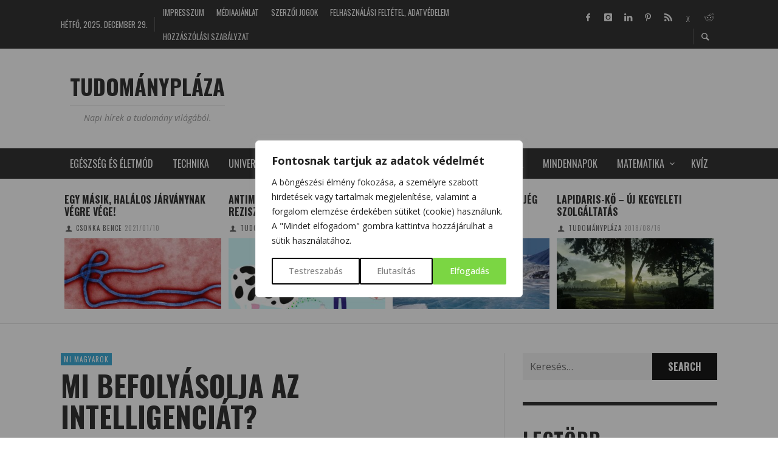

--- FILE ---
content_type: text/html; charset=UTF-8
request_url: https://tudomanyplaza.hu/mi-befolyasolja-az-intelligenciat/
body_size: 46830
content:
<!DOCTYPE html>
<html class="no-js"  itemscope itemtype="https://schema.org/Article"  lang="hu">
	<head>
		<!-- Google Tag Manager -->
<script>(function(w,d,s,l,i){w[l]=w[l]||[];w[l].push({'gtm.start':
new Date().getTime(),event:'gtm.js'});var f=d.getElementsByTagName(s)[0],
j=d.createElement(s),dl=l!='dataLayer'?'&l='+l:'';j.async=true;j.src=
'https://www.googletagmanager.com/gtm.js?id='+i+dl;f.parentNode.insertBefore(j,f);
})(window,document,'script','dataLayer','GTM-MFGMSM3V');</script>
<!-- End Google Tag Manager -->
		<!-- Site Meta -->

<meta charset="UTF-8">

<link rel="pingback" href="https://tudomanyplaza.hu/xmlrpc.php">

<meta name="viewport" content="width=device-width,initial-scale=1.0,user-scalable=yes">

<!-- End Site Meta -->		
		<meta name='robots' content='index, follow, max-image-preview:large, max-snippet:-1, max-video-preview:-1' />
	<style>img:is([sizes="auto" i], [sizes^="auto," i]) { contain-intrinsic-size: 3000px 1500px }</style>
	<meta property="og:title" content="Mi befolyásolja az intelligenciát?"/>
<meta property="og:description" content="Az ELTE kutatói bizonyítékot találtak arra, mi befolyásolja az intelligenciát. Az emberi intelligencia függ attól, hogy az agy hippokampusz része mily"/>
<meta property="og:image:alt" content="Mi befolyásolja az intelligenciát?"/>
<meta property="og:image" content="https://tudomanyplaza.hu/wp-content/uploads/2020/08/intelligencia.jpg"/>
<meta property="og:image:width" content="960" />
<meta property="og:image:height" content="640" />
<meta name="twitter:card" content="summary">
<meta name="twitter:title" content="Mi befolyásolja az intelligenciát?"/>
<meta name="twitter:description" content="Az ELTE kutatói bizonyítékot találtak arra, mi befolyásolja az intelligenciát. Az emberi intelligencia függ attól, hogy az agy hippokampusz része mily"/>
<meta name="twitter:image" content="https://tudomanyplaza.hu/wp-content/uploads/2020/08/intelligencia.jpg"/>
<meta name="twitter:image:alt" content="Mi befolyásolja az intelligenciát?"/>
<meta name="author" content="TudományPláza"/>

	<!-- This site is optimized with the Yoast SEO Premium plugin v25.5 (Yoast SEO v25.5) - https://yoast.com/wordpress/plugins/seo/ -->
	<title>Mi befolyásolja az intelligenciát? - TUDOMÁNYPLÁZA</title>
<link data-rocket-preload as="style" href="https://fonts.googleapis.com/css?family=Open%20Sans%3A300%2C400%2C500%2C600%2C700%2C800%7CUbuntu%7COswald%3A200%2C300%2C400%2C500%2C600%2C700%7COpen%20Sans%3A300%2C400%2C500%2C600%2C700%2C800%2C300italic%2C400italic%2C500italic%2C600italic%2C700italic%2C800italic&#038;subset=greek%2Clatin%2Cgreek-ext%2Cvietnamese%2Ccyrillic-ext%2Clatin-ext%2Ccyrillic,latin&#038;display=swap" rel="preload">
<link href="https://fonts.googleapis.com/css?family=Open%20Sans%3A300%2C400%2C500%2C600%2C700%2C800%7CUbuntu%7COswald%3A200%2C300%2C400%2C500%2C600%2C700%7COpen%20Sans%3A300%2C400%2C500%2C600%2C700%2C800%2C300italic%2C400italic%2C500italic%2C600italic%2C700italic%2C800italic&#038;subset=greek%2Clatin%2Cgreek-ext%2Cvietnamese%2Ccyrillic-ext%2Clatin-ext%2Ccyrillic,latin&#038;display=swap" media="print" onload="this.media=&#039;all&#039;" rel="stylesheet">
<noscript><link rel="stylesheet" href="https://fonts.googleapis.com/css?family=Open%20Sans%3A300%2C400%2C500%2C600%2C700%2C800%7CUbuntu%7COswald%3A200%2C300%2C400%2C500%2C600%2C700%7COpen%20Sans%3A300%2C400%2C500%2C600%2C700%2C800%2C300italic%2C400italic%2C500italic%2C600italic%2C700italic%2C800italic&#038;subset=greek%2Clatin%2Cgreek-ext%2Cvietnamese%2Ccyrillic-ext%2Clatin-ext%2Ccyrillic,latin&#038;display=swap"></noscript>
	<meta name="description" content="Mi befolyásolja az intelligenciát? - Az ELTE kutatói bizonyítékot találtak arra, hogy mi az, ami befolyásolja az intelligenciát." />
	<link rel="canonical" href="https://tudomanyplaza.hu/mi-befolyasolja-az-intelligenciat/" />
	<meta property="og:url" content="https://tudomanyplaza.hu/mi-befolyasolja-az-intelligenciat/" />
	<meta property="og:site_name" content="TUDOMÁNYPLÁZA" />
	<meta property="article:publisher" content="https://www.facebook.com/PlazaTudomany" />
	<meta property="article:published_time" content="2020-07-31T19:38:39+00:00" />
	<meta property="article:modified_time" content="2020-08-02T19:51:48+00:00" />
	<meta property="og:image" content="https://tudomanyplaza.hu/wp-content/uploads/2020/08/intelligencia.jpg" />
	<meta property="og:image:width" content="960" />
	<meta property="og:image:height" content="640" />
	<meta property="og:image:type" content="image/jpeg" />
	<meta name="author" content="TudományPláza" />
	<meta name="twitter:creator" content="@TudomanyPlaza" />
	<meta name="twitter:site" content="@TudomanyPlaza" />
	<meta name="twitter:label1" content="Szerző:" />
	<meta name="twitter:data1" content="TudományPláza" />
	<meta name="twitter:label2" content="Becsült olvasási idő" />
	<meta name="twitter:data2" content="2 perc" />
	<script type="application/ld+json" class="yoast-schema-graph">{"@context":"https://schema.org","@graph":[{"@type":"Article","@id":"https://tudomanyplaza.hu/mi-befolyasolja-az-intelligenciat/#article","isPartOf":{"@id":"https://tudomanyplaza.hu/mi-befolyasolja-az-intelligenciat/"},"author":{"name":"TudományPláza","@id":"https://tudomanyplaza.hu/#/schema/person/7652fd2e2c7c091b998ee36e23f638bc"},"headline":"Mi befolyásolja az intelligenciát?","datePublished":"2020-07-31T19:38:39+00:00","dateModified":"2020-08-02T19:51:48+00:00","mainEntityOfPage":{"@id":"https://tudomanyplaza.hu/mi-befolyasolja-az-intelligenciat/"},"wordCount":492,"commentCount":0,"publisher":{"@id":"https://tudomanyplaza.hu/#organization"},"image":{"@id":"https://tudomanyplaza.hu/mi-befolyasolja-az-intelligenciat/#primaryimage"},"thumbnailUrl":"https://tudomanyplaza.hu/wp-content/uploads/2020/08/intelligencia.jpg","keywords":["agy","ELTE","Grolmusz","intelligencia"],"articleSection":["Mi magyarok"],"inLanguage":"hu","potentialAction":[{"@type":"CommentAction","name":"Comment","target":["https://tudomanyplaza.hu/mi-befolyasolja-az-intelligenciat/#respond"]}],"copyrightYear":"2020","copyrightHolder":{"@id":"https://tudomanyplaza.hu/#organization"}},{"@type":"WebPage","@id":"https://tudomanyplaza.hu/mi-befolyasolja-az-intelligenciat/","url":"https://tudomanyplaza.hu/mi-befolyasolja-az-intelligenciat/","name":"Mi befolyásolja az intelligenciát? - TUDOMÁNYPLÁZA","isPartOf":{"@id":"https://tudomanyplaza.hu/#website"},"primaryImageOfPage":{"@id":"https://tudomanyplaza.hu/mi-befolyasolja-az-intelligenciat/#primaryimage"},"image":{"@id":"https://tudomanyplaza.hu/mi-befolyasolja-az-intelligenciat/#primaryimage"},"thumbnailUrl":"https://tudomanyplaza.hu/wp-content/uploads/2020/08/intelligencia.jpg","datePublished":"2020-07-31T19:38:39+00:00","dateModified":"2020-08-02T19:51:48+00:00","description":"Mi befolyásolja az intelligenciát? - Az ELTE kutatói bizonyítékot találtak arra, hogy mi az, ami befolyásolja az intelligenciát.","breadcrumb":{"@id":"https://tudomanyplaza.hu/mi-befolyasolja-az-intelligenciat/#breadcrumb"},"inLanguage":"hu","potentialAction":[{"@type":"ReadAction","target":["https://tudomanyplaza.hu/mi-befolyasolja-az-intelligenciat/"]}]},{"@type":"ImageObject","inLanguage":"hu","@id":"https://tudomanyplaza.hu/mi-befolyasolja-az-intelligenciat/#primaryimage","url":"https://tudomanyplaza.hu/wp-content/uploads/2020/08/intelligencia.jpg","contentUrl":"https://tudomanyplaza.hu/wp-content/uploads/2020/08/intelligencia.jpg","width":960,"height":640,"caption":"Mi befolyásolja az intelligenciát?"},{"@type":"BreadcrumbList","@id":"https://tudomanyplaza.hu/mi-befolyasolja-az-intelligenciat/#breadcrumb","itemListElement":[{"@type":"ListItem","position":1,"name":"Kezdőlap","item":"https://tudomanyplaza.hu/"},{"@type":"ListItem","position":2,"name":"Mi magyarok","item":"https://tudomanyplaza.hu/category/mi-magyarok/"},{"@type":"ListItem","position":3,"name":"Mi befolyásolja az intelligenciát?"}]},{"@type":"WebSite","@id":"https://tudomanyplaza.hu/#website","url":"https://tudomanyplaza.hu/","name":"TUDOMÁNYPLÁZA","description":"Napi hírek a tudomány világából.","publisher":{"@id":"https://tudomanyplaza.hu/#organization"},"potentialAction":[{"@type":"SearchAction","target":{"@type":"EntryPoint","urlTemplate":"https://tudomanyplaza.hu/?s={search_term_string}"},"query-input":{"@type":"PropertyValueSpecification","valueRequired":true,"valueName":"search_term_string"}}],"inLanguage":"hu"},{"@type":"Organization","@id":"https://tudomanyplaza.hu/#organization","name":"TUDOMÁNYPLÁZA tudományos magazin","url":"https://tudomanyplaza.hu/","logo":{"@type":"ImageObject","inLanguage":"hu","@id":"https://tudomanyplaza.hu/#/schema/logo/image/","url":"https://tudomanyplaza.hu/wp-content/uploads/2014/01/retina.jpg","contentUrl":"https://tudomanyplaza.hu/wp-content/uploads/2014/01/retina.jpg","width":114,"height":96,"caption":"TUDOMÁNYPLÁZA tudományos magazin"},"image":{"@id":"https://tudomanyplaza.hu/#/schema/logo/image/"},"sameAs":["https://www.facebook.com/PlazaTudomany","https://x.com/TudomanyPlaza"]},{"@type":"Person","@id":"https://tudomanyplaza.hu/#/schema/person/7652fd2e2c7c091b998ee36e23f638bc","name":"TudományPláza","sameAs":["https://tudomanyplaza.hu"],"url":"https://tudomanyplaza.hu/author/kriszta/"}]}</script>
	<!-- / Yoast SEO Premium plugin. -->


<link rel='dns-prefetch' href='//fonts.googleapis.com' />
<link href='https://fonts.gstatic.com' crossorigin rel='preconnect' />
<link rel="alternate" type="application/rss+xml" title="TUDOMÁNYPLÁZA &raquo; hírcsatorna" href="https://tudomanyplaza.hu/feed/" />
<link rel="alternate" type="application/rss+xml" title="TUDOMÁNYPLÁZA &raquo; hozzászólás hírcsatorna" href="https://tudomanyplaza.hu/comments/feed/" />
<script type="text/javascript" id="wpp-js" src="https://tudomanyplaza.hu/wp-content/plugins/wordpress-popular-posts/assets/js/wpp.min.js?ver=7.3.3" data-sampling="0" data-sampling-rate="100" data-api-url="https://tudomanyplaza.hu/wp-json/wordpress-popular-posts" data-post-id="11366" data-token="ca55264db3" data-lang="0" data-debug="0"></script>
<link rel="alternate" type="application/rss+xml" title="TUDOMÁNYPLÁZA &raquo; Mi befolyásolja az intelligenciát? hozzászólás hírcsatorna" href="https://tudomanyplaza.hu/mi-befolyasolja-az-intelligenciat/feed/" />
<script type="text/javascript">
/* <![CDATA[ */
window._wpemojiSettings = {"baseUrl":"https:\/\/s.w.org\/images\/core\/emoji\/16.0.1\/72x72\/","ext":".png","svgUrl":"https:\/\/s.w.org\/images\/core\/emoji\/16.0.1\/svg\/","svgExt":".svg","source":{"concatemoji":"https:\/\/tudomanyplaza.hu\/wp-includes\/js\/wp-emoji-release.min.js?ver=46e0eee99223184970f5f1ac63014443"}};
/*! This file is auto-generated */
!function(s,n){var o,i,e;function c(e){try{var t={supportTests:e,timestamp:(new Date).valueOf()};sessionStorage.setItem(o,JSON.stringify(t))}catch(e){}}function p(e,t,n){e.clearRect(0,0,e.canvas.width,e.canvas.height),e.fillText(t,0,0);var t=new Uint32Array(e.getImageData(0,0,e.canvas.width,e.canvas.height).data),a=(e.clearRect(0,0,e.canvas.width,e.canvas.height),e.fillText(n,0,0),new Uint32Array(e.getImageData(0,0,e.canvas.width,e.canvas.height).data));return t.every(function(e,t){return e===a[t]})}function u(e,t){e.clearRect(0,0,e.canvas.width,e.canvas.height),e.fillText(t,0,0);for(var n=e.getImageData(16,16,1,1),a=0;a<n.data.length;a++)if(0!==n.data[a])return!1;return!0}function f(e,t,n,a){switch(t){case"flag":return n(e,"\ud83c\udff3\ufe0f\u200d\u26a7\ufe0f","\ud83c\udff3\ufe0f\u200b\u26a7\ufe0f")?!1:!n(e,"\ud83c\udde8\ud83c\uddf6","\ud83c\udde8\u200b\ud83c\uddf6")&&!n(e,"\ud83c\udff4\udb40\udc67\udb40\udc62\udb40\udc65\udb40\udc6e\udb40\udc67\udb40\udc7f","\ud83c\udff4\u200b\udb40\udc67\u200b\udb40\udc62\u200b\udb40\udc65\u200b\udb40\udc6e\u200b\udb40\udc67\u200b\udb40\udc7f");case"emoji":return!a(e,"\ud83e\udedf")}return!1}function g(e,t,n,a){var r="undefined"!=typeof WorkerGlobalScope&&self instanceof WorkerGlobalScope?new OffscreenCanvas(300,150):s.createElement("canvas"),o=r.getContext("2d",{willReadFrequently:!0}),i=(o.textBaseline="top",o.font="600 32px Arial",{});return e.forEach(function(e){i[e]=t(o,e,n,a)}),i}function t(e){var t=s.createElement("script");t.src=e,t.defer=!0,s.head.appendChild(t)}"undefined"!=typeof Promise&&(o="wpEmojiSettingsSupports",i=["flag","emoji"],n.supports={everything:!0,everythingExceptFlag:!0},e=new Promise(function(e){s.addEventListener("DOMContentLoaded",e,{once:!0})}),new Promise(function(t){var n=function(){try{var e=JSON.parse(sessionStorage.getItem(o));if("object"==typeof e&&"number"==typeof e.timestamp&&(new Date).valueOf()<e.timestamp+604800&&"object"==typeof e.supportTests)return e.supportTests}catch(e){}return null}();if(!n){if("undefined"!=typeof Worker&&"undefined"!=typeof OffscreenCanvas&&"undefined"!=typeof URL&&URL.createObjectURL&&"undefined"!=typeof Blob)try{var e="postMessage("+g.toString()+"("+[JSON.stringify(i),f.toString(),p.toString(),u.toString()].join(",")+"));",a=new Blob([e],{type:"text/javascript"}),r=new Worker(URL.createObjectURL(a),{name:"wpTestEmojiSupports"});return void(r.onmessage=function(e){c(n=e.data),r.terminate(),t(n)})}catch(e){}c(n=g(i,f,p,u))}t(n)}).then(function(e){for(var t in e)n.supports[t]=e[t],n.supports.everything=n.supports.everything&&n.supports[t],"flag"!==t&&(n.supports.everythingExceptFlag=n.supports.everythingExceptFlag&&n.supports[t]);n.supports.everythingExceptFlag=n.supports.everythingExceptFlag&&!n.supports.flag,n.DOMReady=!1,n.readyCallback=function(){n.DOMReady=!0}}).then(function(){return e}).then(function(){var e;n.supports.everything||(n.readyCallback(),(e=n.source||{}).concatemoji?t(e.concatemoji):e.wpemoji&&e.twemoji&&(t(e.twemoji),t(e.wpemoji)))}))}((window,document),window._wpemojiSettings);
/* ]]> */
</script>
<link data-minify="1" rel='stylesheet' id='wp-quicklatex-format-css' href='https://tudomanyplaza.hu/wp-content/cache/min/1/wp-content/plugins/wp-quicklatex/css/quicklatex-format.css?ver=1766437494' type='text/css' media='all' />

<link data-minify="1" rel='stylesheet' id='twbbwg-global-css' href='https://tudomanyplaza.hu/wp-content/cache/min/1/wp-content/plugins/photo-gallery/booster/assets/css/global.css?ver=1766437494' type='text/css' media='all' />
<link data-minify="1" rel='stylesheet' id='dashicons-css' href='https://tudomanyplaza.hu/wp-content/cache/min/1/wp-includes/css/dashicons.min.css?ver=1766437494' type='text/css' media='all' />
<link rel='stylesheet' id='post-views-counter-frontend-css' href='https://tudomanyplaza.hu/wp-content/plugins/post-views-counter/css/frontend.min.css?ver=1.5.5' type='text/css' media='all' />
<style id='wp-emoji-styles-inline-css' type='text/css'>

	img.wp-smiley, img.emoji {
		display: inline !important;
		border: none !important;
		box-shadow: none !important;
		height: 1em !important;
		width: 1em !important;
		margin: 0 0.07em !important;
		vertical-align: -0.1em !important;
		background: none !important;
		padding: 0 !important;
	}
</style>
<link rel='stylesheet' id='wp-block-library-css' href='https://tudomanyplaza.hu/wp-includes/css/dist/block-library/style.min.css?ver=46e0eee99223184970f5f1ac63014443' type='text/css' media='all' />
<style id='classic-theme-styles-inline-css' type='text/css'>
/*! This file is auto-generated */
.wp-block-button__link{color:#fff;background-color:#32373c;border-radius:9999px;box-shadow:none;text-decoration:none;padding:calc(.667em + 2px) calc(1.333em + 2px);font-size:1.125em}.wp-block-file__button{background:#32373c;color:#fff;text-decoration:none}
</style>
<style id='global-styles-inline-css' type='text/css'>
:root{--wp--preset--aspect-ratio--square: 1;--wp--preset--aspect-ratio--4-3: 4/3;--wp--preset--aspect-ratio--3-4: 3/4;--wp--preset--aspect-ratio--3-2: 3/2;--wp--preset--aspect-ratio--2-3: 2/3;--wp--preset--aspect-ratio--16-9: 16/9;--wp--preset--aspect-ratio--9-16: 9/16;--wp--preset--color--black: #000000;--wp--preset--color--cyan-bluish-gray: #abb8c3;--wp--preset--color--white: #ffffff;--wp--preset--color--pale-pink: #f78da7;--wp--preset--color--vivid-red: #cf2e2e;--wp--preset--color--luminous-vivid-orange: #ff6900;--wp--preset--color--luminous-vivid-amber: #fcb900;--wp--preset--color--light-green-cyan: #7bdcb5;--wp--preset--color--vivid-green-cyan: #00d084;--wp--preset--color--pale-cyan-blue: #8ed1fc;--wp--preset--color--vivid-cyan-blue: #0693e3;--wp--preset--color--vivid-purple: #9b51e0;--wp--preset--gradient--vivid-cyan-blue-to-vivid-purple: linear-gradient(135deg,rgba(6,147,227,1) 0%,rgb(155,81,224) 100%);--wp--preset--gradient--light-green-cyan-to-vivid-green-cyan: linear-gradient(135deg,rgb(122,220,180) 0%,rgb(0,208,130) 100%);--wp--preset--gradient--luminous-vivid-amber-to-luminous-vivid-orange: linear-gradient(135deg,rgba(252,185,0,1) 0%,rgba(255,105,0,1) 100%);--wp--preset--gradient--luminous-vivid-orange-to-vivid-red: linear-gradient(135deg,rgba(255,105,0,1) 0%,rgb(207,46,46) 100%);--wp--preset--gradient--very-light-gray-to-cyan-bluish-gray: linear-gradient(135deg,rgb(238,238,238) 0%,rgb(169,184,195) 100%);--wp--preset--gradient--cool-to-warm-spectrum: linear-gradient(135deg,rgb(74,234,220) 0%,rgb(151,120,209) 20%,rgb(207,42,186) 40%,rgb(238,44,130) 60%,rgb(251,105,98) 80%,rgb(254,248,76) 100%);--wp--preset--gradient--blush-light-purple: linear-gradient(135deg,rgb(255,206,236) 0%,rgb(152,150,240) 100%);--wp--preset--gradient--blush-bordeaux: linear-gradient(135deg,rgb(254,205,165) 0%,rgb(254,45,45) 50%,rgb(107,0,62) 100%);--wp--preset--gradient--luminous-dusk: linear-gradient(135deg,rgb(255,203,112) 0%,rgb(199,81,192) 50%,rgb(65,88,208) 100%);--wp--preset--gradient--pale-ocean: linear-gradient(135deg,rgb(255,245,203) 0%,rgb(182,227,212) 50%,rgb(51,167,181) 100%);--wp--preset--gradient--electric-grass: linear-gradient(135deg,rgb(202,248,128) 0%,rgb(113,206,126) 100%);--wp--preset--gradient--midnight: linear-gradient(135deg,rgb(2,3,129) 0%,rgb(40,116,252) 100%);--wp--preset--font-size--small: 13px;--wp--preset--font-size--medium: 20px;--wp--preset--font-size--large: 36px;--wp--preset--font-size--x-large: 42px;--wp--preset--spacing--20: 0.44rem;--wp--preset--spacing--30: 0.67rem;--wp--preset--spacing--40: 1rem;--wp--preset--spacing--50: 1.5rem;--wp--preset--spacing--60: 2.25rem;--wp--preset--spacing--70: 3.38rem;--wp--preset--spacing--80: 5.06rem;--wp--preset--shadow--natural: 6px 6px 9px rgba(0, 0, 0, 0.2);--wp--preset--shadow--deep: 12px 12px 50px rgba(0, 0, 0, 0.4);--wp--preset--shadow--sharp: 6px 6px 0px rgba(0, 0, 0, 0.2);--wp--preset--shadow--outlined: 6px 6px 0px -3px rgba(255, 255, 255, 1), 6px 6px rgba(0, 0, 0, 1);--wp--preset--shadow--crisp: 6px 6px 0px rgba(0, 0, 0, 1);}:where(.is-layout-flex){gap: 0.5em;}:where(.is-layout-grid){gap: 0.5em;}body .is-layout-flex{display: flex;}.is-layout-flex{flex-wrap: wrap;align-items: center;}.is-layout-flex > :is(*, div){margin: 0;}body .is-layout-grid{display: grid;}.is-layout-grid > :is(*, div){margin: 0;}:where(.wp-block-columns.is-layout-flex){gap: 2em;}:where(.wp-block-columns.is-layout-grid){gap: 2em;}:where(.wp-block-post-template.is-layout-flex){gap: 1.25em;}:where(.wp-block-post-template.is-layout-grid){gap: 1.25em;}.has-black-color{color: var(--wp--preset--color--black) !important;}.has-cyan-bluish-gray-color{color: var(--wp--preset--color--cyan-bluish-gray) !important;}.has-white-color{color: var(--wp--preset--color--white) !important;}.has-pale-pink-color{color: var(--wp--preset--color--pale-pink) !important;}.has-vivid-red-color{color: var(--wp--preset--color--vivid-red) !important;}.has-luminous-vivid-orange-color{color: var(--wp--preset--color--luminous-vivid-orange) !important;}.has-luminous-vivid-amber-color{color: var(--wp--preset--color--luminous-vivid-amber) !important;}.has-light-green-cyan-color{color: var(--wp--preset--color--light-green-cyan) !important;}.has-vivid-green-cyan-color{color: var(--wp--preset--color--vivid-green-cyan) !important;}.has-pale-cyan-blue-color{color: var(--wp--preset--color--pale-cyan-blue) !important;}.has-vivid-cyan-blue-color{color: var(--wp--preset--color--vivid-cyan-blue) !important;}.has-vivid-purple-color{color: var(--wp--preset--color--vivid-purple) !important;}.has-black-background-color{background-color: var(--wp--preset--color--black) !important;}.has-cyan-bluish-gray-background-color{background-color: var(--wp--preset--color--cyan-bluish-gray) !important;}.has-white-background-color{background-color: var(--wp--preset--color--white) !important;}.has-pale-pink-background-color{background-color: var(--wp--preset--color--pale-pink) !important;}.has-vivid-red-background-color{background-color: var(--wp--preset--color--vivid-red) !important;}.has-luminous-vivid-orange-background-color{background-color: var(--wp--preset--color--luminous-vivid-orange) !important;}.has-luminous-vivid-amber-background-color{background-color: var(--wp--preset--color--luminous-vivid-amber) !important;}.has-light-green-cyan-background-color{background-color: var(--wp--preset--color--light-green-cyan) !important;}.has-vivid-green-cyan-background-color{background-color: var(--wp--preset--color--vivid-green-cyan) !important;}.has-pale-cyan-blue-background-color{background-color: var(--wp--preset--color--pale-cyan-blue) !important;}.has-vivid-cyan-blue-background-color{background-color: var(--wp--preset--color--vivid-cyan-blue) !important;}.has-vivid-purple-background-color{background-color: var(--wp--preset--color--vivid-purple) !important;}.has-black-border-color{border-color: var(--wp--preset--color--black) !important;}.has-cyan-bluish-gray-border-color{border-color: var(--wp--preset--color--cyan-bluish-gray) !important;}.has-white-border-color{border-color: var(--wp--preset--color--white) !important;}.has-pale-pink-border-color{border-color: var(--wp--preset--color--pale-pink) !important;}.has-vivid-red-border-color{border-color: var(--wp--preset--color--vivid-red) !important;}.has-luminous-vivid-orange-border-color{border-color: var(--wp--preset--color--luminous-vivid-orange) !important;}.has-luminous-vivid-amber-border-color{border-color: var(--wp--preset--color--luminous-vivid-amber) !important;}.has-light-green-cyan-border-color{border-color: var(--wp--preset--color--light-green-cyan) !important;}.has-vivid-green-cyan-border-color{border-color: var(--wp--preset--color--vivid-green-cyan) !important;}.has-pale-cyan-blue-border-color{border-color: var(--wp--preset--color--pale-cyan-blue) !important;}.has-vivid-cyan-blue-border-color{border-color: var(--wp--preset--color--vivid-cyan-blue) !important;}.has-vivid-purple-border-color{border-color: var(--wp--preset--color--vivid-purple) !important;}.has-vivid-cyan-blue-to-vivid-purple-gradient-background{background: var(--wp--preset--gradient--vivid-cyan-blue-to-vivid-purple) !important;}.has-light-green-cyan-to-vivid-green-cyan-gradient-background{background: var(--wp--preset--gradient--light-green-cyan-to-vivid-green-cyan) !important;}.has-luminous-vivid-amber-to-luminous-vivid-orange-gradient-background{background: var(--wp--preset--gradient--luminous-vivid-amber-to-luminous-vivid-orange) !important;}.has-luminous-vivid-orange-to-vivid-red-gradient-background{background: var(--wp--preset--gradient--luminous-vivid-orange-to-vivid-red) !important;}.has-very-light-gray-to-cyan-bluish-gray-gradient-background{background: var(--wp--preset--gradient--very-light-gray-to-cyan-bluish-gray) !important;}.has-cool-to-warm-spectrum-gradient-background{background: var(--wp--preset--gradient--cool-to-warm-spectrum) !important;}.has-blush-light-purple-gradient-background{background: var(--wp--preset--gradient--blush-light-purple) !important;}.has-blush-bordeaux-gradient-background{background: var(--wp--preset--gradient--blush-bordeaux) !important;}.has-luminous-dusk-gradient-background{background: var(--wp--preset--gradient--luminous-dusk) !important;}.has-pale-ocean-gradient-background{background: var(--wp--preset--gradient--pale-ocean) !important;}.has-electric-grass-gradient-background{background: var(--wp--preset--gradient--electric-grass) !important;}.has-midnight-gradient-background{background: var(--wp--preset--gradient--midnight) !important;}.has-small-font-size{font-size: var(--wp--preset--font-size--small) !important;}.has-medium-font-size{font-size: var(--wp--preset--font-size--medium) !important;}.has-large-font-size{font-size: var(--wp--preset--font-size--large) !important;}.has-x-large-font-size{font-size: var(--wp--preset--font-size--x-large) !important;}
:where(.wp-block-post-template.is-layout-flex){gap: 1.25em;}:where(.wp-block-post-template.is-layout-grid){gap: 1.25em;}
:where(.wp-block-columns.is-layout-flex){gap: 2em;}:where(.wp-block-columns.is-layout-grid){gap: 2em;}
:root :where(.wp-block-pullquote){font-size: 1.5em;line-height: 1.6;}
</style>
<link data-minify="1" rel='stylesheet' id='banl_styles-css' href='https://tudomanyplaza.hu/wp-content/cache/min/1/wp-content/plugins/blocked-ads-notifier-lite/assets/css/banl_styles.css?ver=1766437494' type='text/css' media='all' />
<link data-minify="1" rel='stylesheet' id='onionbuzz-frontend-css-frontend.css-css' href='https://tudomanyplaza.hu/wp-content/cache/min/1/wp-content/plugins/onionbuzz/static/frontend/css/frontend.css?ver=1766437494' type='text/css' media='all' />
<link data-minify="1" rel='stylesheet' id='onionbuzz-frontend-css-widget-leaderboard.css-css' href='https://tudomanyplaza.hu/wp-content/cache/min/1/wp-content/plugins/onionbuzz/static/frontend/css/widget-leaderboard.css?ver=1766437494' type='text/css' media='all' />
<link data-minify="1" rel='stylesheet' id='onionbuzz-vendors-animations-animations.css-css' href='https://tudomanyplaza.hu/wp-content/cache/min/1/wp-content/plugins/onionbuzz/static/vendors/animations/animations.css?ver=1766437494' type='text/css' media='all' />
<link data-minify="1" rel='stylesheet' id='bwg_fonts-css' href='https://tudomanyplaza.hu/wp-content/cache/min/1/wp-content/plugins/photo-gallery/css/bwg-fonts/fonts.css?ver=1766437494' type='text/css' media='all' />
<link rel='stylesheet' id='sumoselect-css' href='https://tudomanyplaza.hu/wp-content/plugins/photo-gallery/css/sumoselect.min.css?ver=3.4.6' type='text/css' media='all' />
<link rel='stylesheet' id='mCustomScrollbar-css' href='https://tudomanyplaza.hu/wp-content/plugins/photo-gallery/css/jquery.mCustomScrollbar.min.css?ver=3.1.5' type='text/css' media='all' />

<link rel='stylesheet' id='bwg_frontend-css' href='https://tudomanyplaza.hu/wp-content/plugins/photo-gallery/css/styles.min.css?ver=1.8.35' type='text/css' media='all' />
<link rel='stylesheet' id='seo-repair-kit-css' href='https://tudomanyplaza.hu/wp-content/plugins/seo-repair-kit/public/css/seo-repair-kit-public.css?ver=2.0.0' type='text/css' media='all' />
<link data-minify="1" rel='stylesheet' id='swiftype-facets-css' href='https://tudomanyplaza.hu/wp-content/cache/min/1/wp-content/plugins/swiftype-search/assets/facets.css?ver=1766437494' type='text/css' media='all' />
<link data-minify="1" rel='stylesheet' id='flxmap-css' href='https://tudomanyplaza.hu/wp-content/cache/min/1/wp-content/plugins/wp-flexible-map/static/css/styles.css?ver=1766437494' type='text/css' media='all' />
<link data-minify="1" rel='stylesheet' id='sm-style-css' href='https://tudomanyplaza.hu/wp-content/cache/min/1/wp-content/plugins/wp-show-more/wpsm-style.css?ver=1766437494' type='text/css' media='all' />
<link data-minify="1" rel='stylesheet' id='wordpress-popular-posts-css-css' href='https://tudomanyplaza.hu/wp-content/cache/min/1/wp-content/plugins/wordpress-popular-posts/assets/css/wpp.css?ver=1766437494' type='text/css' media='all' />
<link data-minify="1" rel='stylesheet' id='social-icon-css' href='https://tudomanyplaza.hu/wp-content/cache/min/1/wp-content/themes/presso/font-icons/social-icons/css/zocial.css?ver=1766437494' type='text/css' media='all' />
<link data-minify="1" rel='stylesheet' id='entypo-icon-css' href='https://tudomanyplaza.hu/wp-content/cache/min/1/wp-content/themes/presso/font-icons/entypo/css/entypo.css?ver=1766437494' type='text/css' media='all' />
<link data-minify="1" rel='stylesheet' id='slick-css' href='https://tudomanyplaza.hu/wp-content/cache/min/1/wp-content/themes/presso/js/slick/slick.css?ver=1766437494' type='text/css' media='all' />
<link data-minify="1" rel='stylesheet' id='slick-theme-css' href='https://tudomanyplaza.hu/wp-content/cache/min/1/wp-content/themes/presso/js/slick/slick-theme.css?ver=1766437494' type='text/css' media='all' />
<link data-minify="1" rel='stylesheet' id='presso-css-theme-css' href='https://tudomanyplaza.hu/wp-content/cache/min/1/wp-content/themes/presso/style.css?ver=1766437494' type='text/css' media='all' />
<style id='presso-css-theme-inline-css' type='text/css'>

		/* Color */
		.vw-hamburger-icon, .vw-hamburger-icon::before, .vw-hamburger-icon::after {
			background-color: #191919;
		}

		.vw-menu-main .main-menu-link span:before {
			background-color: #ffffff;
		}



		/* Header Font Family */

		.vw-title-area__post-meta,
		.vw-header-font-family,
		.vw-about-author__tagline,
		#wp-calendar thead,
		#wp-calendar tfoot,
		.vw-menu-main .sub-menu-link > span,
		.vw-menu-top,
		.vw-post-box__meta,
		.vw-pagination,
		.vw-page-links,
		.vw-categories,
		.vw-post-meta,
		.vw-category-list__count,
		nav.woocommerce-pagination {
			font-family: Oswald;
		}

		
		.button, input[type="button"], input[type="reset"], input[type="submit"], .vw-button,
		.woocommerce a.button, .woocommerce button.button, .woocommerce input.button, .woocommerce #respond input#submit,
		.woocommerce-page a.button, .woocommerce-page button.button, .woocommerce-page input.button, .woocommerce-page #respond input#submit,
		.widget_tag_cloud a,
		.vw-tagline,
		.vw-review__item-title,
		.vw-review__total,
		.vw-super-title,
		.vw-social-counter__count,
		.vw-tab-title,
		.wc-tabs {
			font-family: Oswald;
			font-weight: 700;
			letter-spacing: 0px;
			text-transform: uppercase;
		}


		/* Font size */
		@media (min-width: 992px) {
			.vw-about-author__name,
			.vw-related-posts__title,
			.vw-our-picks-posts__title,
			.vw-post-comments-title,
			.vw-comments-title {
		        font-size: 36px;
		    }
		}



		/* Border */
		body hr,
		body .widget + .widget,
		body .vw-main-post:not(:last-child), body .vw-about-author:not(:last-child), body .vw-related-posts:not(:last-child), body .vw-our-picks-posts:not(:last-child), body .vw-post-navigation:not(:last-child), body .vw-comments-area:not(:last-child), body .vw-post-footer-section-custom:not(:last-child) {
			border-color: #333;
			border-width: 6px;

					}

		body .vw-pagination,
		body .vwspc-section-post-box:not(:first-child) .vwspc-section-content > :first-child, body .vwspc-section-post-box-sidebar:not(:first-child) .vwspc-section-content > :first-child, body .vwspc-section-2-sidebars-section .widget:first-child, body .vwspc-section-3-sidebars-section .widget:first-child, body .vwspc-section-custom-section:not(:first-child) .vwspc-section-content > :first-child, body .vwspc-section:not(:first-child) body .vwspc-section-sidebar .widget:first-child {
			border-color: #333;
			border-width: 6px;

					}

		/* Mobile Logo */
		@media (max-width: 767px) {
			div.vw-header__logo {
				padding-top: 25px;
				padding-bottom: 25px;
				padding-left: 0;
				padding-right: 0;
			}
		}

		/* Accent */

		.vw-post-content a {
		  color: #3facd6;
		}

		/* Accent - Auto generated */
		.vw-footer-sidebar .widget-title, .vw-menu-mobile .menu-link:hover, .vw-404-box__hero-title, .vw-accordion .ui-state-hover span, .vw-404-text {
  color: #3facd6; }

.vw-post-content th, .vw-comment__content th, .no-touch button:hover, .no-touch input[type="button"]:hover, .no-touch input[type="reset"]:hover, .no-touch input[type="submit"]:hover, .no-touch .woocommerce a.button:hover, .no-touch .woocommerce button.button:hover, .no-touch .woocommerce input.button:hover, .no-touch .woocommerce #respond input#submit:hover, .no-touch .woocommerce-page a.button:hover, .no-touch .woocommerce-page button.button:hover, .no-touch .woocommerce-page input.button:hover, .no-touch .woocommerce-page #respond input#submit:hover, .no-touch .vw-button:hover, .vw-button--accent, .no-touch .vw-button--outline.vw-button:hover, .vw-top-bar .vw-social-icon:hover, .vw-title-area__nav-button:hover, .vw-menu-top .menu-item:hover, .vw-menu-main .menu-item:hover, .vw-menu-top .main-menu-link:hover, .vw-menu-main .main-menu-link:hover, .vw-pagination__links .page-numbers.current, .vw-post-box--block-d .vw-post-views, .vw-post-box--slide-1:hover .vw-post-box__read-more, .vw-categories a, .vw-page-links > span:not(:first-child), .vw-scroll-to-top, .vw-content-slider .slick-prev, .vw-content-slider .slick-next, .vw-dropcap-circle, .vw-dropcap-box, .vw-review--points .vw-review__item-score-bar, .vw-review--percentage .vw-review__item-score-bar, .vw-review-summary, .sk-folding-cube .sk-cube:before, #wp-calendar tbody td:hover, .widget_product_tag_cloud .tagcloud a:hover, .widget_tag_cloud .tagcloud a:hover, .vw-category-list__count, .widget #sb_instagram .sbi_follow_btn a {
  background-color: #3facd6; }
.vw-footer-sidebar .widget-title, .vw-menu-mobile .menu-link:hover, .vw-404-box__hero-title, .vw-accordion .ui-state-hover span, .vw-404-text {
		color: #3facd6; }

		.vw-post-content th, .vw-comment__content th, .no-touch button:hover, .no-touch input[type="button"]:hover, .no-touch input[type="reset"]:hover, .no-touch input[type="submit"]:hover, .no-touch .woocommerce a.button:hover, .no-touch .woocommerce button.button:hover, .no-touch .woocommerce input.button:hover, .no-touch .woocommerce #respond input#submit:hover, .no-touch .woocommerce-page a.button:hover, .no-touch .woocommerce-page button.button:hover, .no-touch .woocommerce-page input.button:hover, .no-touch .woocommerce-page #respond input#submit:hover, .no-touch .vw-button:hover, .vw-button--accent, .no-touch .vw-button--outline.vw-button:hover, .vw-top-bar .vw-social-icon:hover, .vw-title-area__nav-button:hover, .vw-menu-top .menu-item:hover, .vw-menu-main .menu-item:hover, .vw-menu-top .main-menu-link:hover, .vw-menu-main .main-menu-link:hover, .vw-pagination__links .page-numbers.current, .vw-post-box--block-d .vw-post-views, .vw-post-box--slide-1:hover .vw-post-box__read-more, .vw-categories a, .vw-page-links > span:not(:first-child), .vw-scroll-to-top, .vw-content-slider .slick-prev, .vw-content-slider .slick-next, .vw-dropcap-circle, .vw-dropcap-box, .vw-review--points .vw-review__item-score-bar, .vw-review--percentage .vw-review__item-score-bar, .vw-review-summary, .sk-folding-cube .sk-cube:before, #wp-calendar tbody td:hover, .widget_product_tag_cloud .tagcloud a:hover, .widget_tag_cloud .tagcloud a:hover, .vw-category-list__count, .widget #sb_instagram .sbi_follow_btn a {
		background-color: #3facd6; }

		
		
.vw-logo__title {
    font-size: 36px;
}

.vw-pagination__load-more {
    color: #666666;
    background-color: rgba(136, 136, 136, 0.8);
}
.icon-social-vimeo:before {
    content: '\e81a';
}
.icon-social-twitter:before {
    content: '\03C7';
}

.vw-post-content > h3 {
    margin-top: 18px;
}				

.vw-post-views {display:none;}

#moon_phases-4 > img {display: block;
  margin-left: auto;
  margin-right: auto;}
#moon_phases-4 > p {  
   text-align: center; 
}
</style>
<link data-minify="1" rel='stylesheet' id='presso-child-theme-css' href='https://tudomanyplaza.hu/wp-content/cache/min/1/wp-content/themes/presso-child/style.css?ver=1766437494' type='text/css' media='all' />
<link data-minify="1" rel='stylesheet' id='swiftype-css' href='https://tudomanyplaza.hu/wp-content/cache/min/1/wp-content/plugins/swiftype-search/assets/autocomplete.css?ver=1766437494' type='text/css' media='all' />
<noscript></noscript><script type="text/javascript" src="https://tudomanyplaza.hu/wp-includes/js/jquery/jquery.min.js?ver=3.7.1" id="jquery-core-js"></script>
<script type="text/javascript" src="https://tudomanyplaza.hu/wp-includes/js/jquery/jquery-migrate.min.js?ver=3.4.1" id="jquery-migrate-js"></script>
<script data-minify="1" type="text/javascript" src="https://tudomanyplaza.hu/wp-content/cache/min/1/wp-content/plugins/photo-gallery/booster/assets/js/circle-progress.js?ver=1766437495" id="twbbwg-circle-js"></script>
<script type="text/javascript" id="twbbwg-global-js-extra">
/* <![CDATA[ */
var twb = {"nonce":"4199569d57","ajax_url":"https:\/\/tudomanyplaza.hu\/wp-admin\/admin-ajax.php","plugin_url":"https:\/\/tudomanyplaza.hu\/wp-content\/plugins\/photo-gallery\/booster","href":"https:\/\/tudomanyplaza.hu\/wp-admin\/admin.php?page=twbbwg_photo-gallery"};
var twb = {"nonce":"4199569d57","ajax_url":"https:\/\/tudomanyplaza.hu\/wp-admin\/admin-ajax.php","plugin_url":"https:\/\/tudomanyplaza.hu\/wp-content\/plugins\/photo-gallery\/booster","href":"https:\/\/tudomanyplaza.hu\/wp-admin\/admin.php?page=twbbwg_photo-gallery"};
/* ]]> */
</script>
<script data-minify="1" type="text/javascript" src="https://tudomanyplaza.hu/wp-content/cache/min/1/wp-content/plugins/photo-gallery/booster/assets/js/global.js?ver=1766437495" id="twbbwg-global-js"></script>
<script type="text/javascript" id="post-views-counter-frontend-js-before">
/* <![CDATA[ */
var pvcArgsFrontend = {"mode":"js","postID":11366,"requestURL":"https:\/\/tudomanyplaza.hu\/wp-admin\/admin-ajax.php","nonce":"6689fee43b","dataStorage":"cookies","multisite":false,"path":"\/","domain":""};
/* ]]> */
</script>
<script type="text/javascript" src="https://tudomanyplaza.hu/wp-content/plugins/post-views-counter/js/frontend.min.js?ver=1.5.5" id="post-views-counter-frontend-js"></script>
<script type="text/javascript" id="webtoffee-cookie-consent-js-extra">
/* <![CDATA[ */
var _wccConfig = {"_ipData":[],"_assetsURL":"https:\/\/tudomanyplaza.hu\/wp-content\/plugins\/webtoffee-cookie-consent\/lite\/frontend\/images\/","_publicURL":"https:\/\/tudomanyplaza.hu","_categories":[{"name":"Sz\u00fcks\u00e9ges","slug":"necessary","isNecessary":true,"ccpaDoNotSell":true,"cookies":[{"cookieID":"__Secure-YEC","domain":".youtube.com","provider":""},{"cookieID":"wt_consent","domain":"tudomanyplaza.hu","provider":""},{"cookieID":"PHPSESSID","domain":"tudomanyplaza.hu","provider":""},{"cookieID":"VISITOR_PRIVACY_METADATA","domain":".youtube.com","provider":"youtube.com"},{"cookieID":"wpEmojiSettingsSupports","domain":"tudomanyplaza.hu","provider":""}],"active":true,"defaultConsent":{"gdpr":true,"ccpa":true},"foundNoCookieScript":false},{"name":"Funkcion\u00e1lis","slug":"functional","isNecessary":false,"ccpaDoNotSell":true,"cookies":[{"cookieID":"VISITOR_INFO1_LIVE","domain":".youtube.com","provider":"youtube.com"},{"cookieID":"pvc_visits[0]","domain":"tudomanyplaza.hu","provider":"wp-content\/plugins\/post-views-counter"}],"active":true,"defaultConsent":{"gdpr":true,"ccpa":false},"foundNoCookieScript":false},{"name":"Statisztikai (pl.: felhaszn\u00e1l\u00f3bar\u00e1t kialak\u00edt\u00e1s \u00e9rdek\u00e9ben)","slug":"analytics","isNecessary":false,"ccpaDoNotSell":true,"cookies":[{"cookieID":"_ga_*","domain":".tudomanyplaza.hu","provider":"google-analytics.com|googletagmanager.com\/gtag\/js"},{"cookieID":"_ga","domain":".tudomanyplaza.hu","provider":"google-analytics.com|googletagmanager.com\/gtag\/js"},{"cookieID":"_gid","domain":".tudomanyplaza.hu","provider":"google-analytics.com|googletagmanager.com\/gtag\/js"},{"cookieID":"_gat_gtag_UA_*","domain":".tudomanyplaza.hu","provider":"google-analytics.com|googletagmanager.com\/gtag\/js"},{"cookieID":"YSC","domain":".youtube.com","provider":"youtube.com"}],"active":true,"defaultConsent":{"gdpr":true,"ccpa":false},"foundNoCookieScript":false},{"name":"Teljes\u00edtm\u00e9ny","slug":"performance","isNecessary":false,"ccpaDoNotSell":true,"cookies":[],"active":true,"defaultConsent":{"gdpr":false,"ccpa":false},"foundNoCookieScript":false},{"name":"Marketing c\u00e9lzottabb\u00e1 t\u00e9tele","slug":"advertisement","isNecessary":false,"ccpaDoNotSell":true,"cookies":[{"cookieID":"__Secure-ROLLOUT_TOKEN","domain":".youtube.com","provider":""}],"active":true,"defaultConsent":{"gdpr":true,"ccpa":false},"foundNoCookieScript":false},{"name":"Egy\u00e9b","slug":"others","isNecessary":false,"ccpaDoNotSell":true,"cookies":[],"active":true,"defaultConsent":{"gdpr":false,"ccpa":false},"foundNoCookieScript":false}],"_activeLaw":"gdpr","_rootDomain":"","_block":"1","_showBanner":"1","_bannerConfig":{"GDPR":{"settings":{"type":"popup","position":"center","applicableLaw":"gdpr","preferenceCenter":"center","selectedRegion":"ALL","consentExpiry":365,"shortcodes":[{"key":"wcc_readmore","content":"<a href=\"https:\/\/tudomanyplaza.hu\/cookie-szabalyzat\/\" class=\"wcc-policy\" aria-label=\"Cookie-szab\u00e1lyzat\" target=\"_blank\" rel=\"noopener\" data-tag=\"readmore-button\">Cookie-szab\u00e1lyzat<\/a>","tag":"readmore-button","status":false,"attributes":{"rel":"nofollow","target":"_blank"}},{"key":"wcc_show_desc","content":"<button class=\"wcc-show-desc-btn\" data-tag=\"show-desc-button\" aria-label=\"Mutass t\u00f6bbet\">Mutass t\u00f6bbet<\/button>","tag":"show-desc-button","status":true,"attributes":[]},{"key":"wcc_hide_desc","content":"<button class=\"wcc-show-desc-btn\" data-tag=\"hide-desc-button\" aria-label=\"Mutass kevesebbet\">Mutass kevesebbet<\/button>","tag":"hide-desc-button","status":true,"attributes":[]},{"key":"wcc_category_toggle_label","content":"[wcc_{{status}}_category_label] [wcc_preference_{{category_slug}}_title]","tag":"","status":true,"attributes":[]},{"key":"wcc_enable_category_label","content":"Enged\u00e9lyezze","tag":"","status":true,"attributes":[]},{"key":"wcc_disable_category_label","content":"Letilt\u00e1s","tag":"","status":true,"attributes":[]},{"key":"wcc_video_placeholder","content":"<div class=\"video-placeholder-normal\" data-tag=\"video-placeholder\" id=\"[UNIQUEID]\"><p class=\"video-placeholder-text-normal\" data-tag=\"placeholder-title\">K\u00e9rj\u00fck, fogadja el a cookie-k beleegyez\u00e9s\u00e9t!<\/p><\/div>","tag":"","status":true,"attributes":[]},{"key":"wcc_enable_optout_label","content":"Enged\u00e9lyezze","tag":"","status":true,"attributes":[]},{"key":"wcc_disable_optout_label","content":"Letilt\u00e1s","tag":"","status":true,"attributes":[]},{"key":"wcc_optout_toggle_label","content":"[wcc_{{status}}_optout_label] [wcc_optout_option_title]","tag":"","status":true,"attributes":[]},{"key":"wcc_optout_option_title","content":"Ne \u00c9rt\u00e9kes\u00edtse vagy Ossza Meg SZem\u00e9lyes Adataimat","tag":"","status":true,"attributes":[]},{"key":"wcc_optout_close_label","content":"Bez\u00e1r\u00e1s","tag":"","status":true,"attributes":[]}],"bannerEnabled":true},"behaviours":{"reloadBannerOnAccept":false,"loadAnalyticsByDefault":false,"animations":{"onLoad":"animate","onHide":"sticky"}},"config":{"revisitConsent":{"status":true,"tag":"revisit-consent","position":"bottom-left","meta":{"url":"#"},"styles":[],"elements":{"title":{"type":"text","tag":"revisit-consent-title","status":true,"styles":{"color":"#0056a7"}}}},"preferenceCenter":{"toggle":{"status":true,"tag":"detail-category-toggle","type":"toggle","states":{"active":{"styles":{"background-color":"#000000"}},"inactive":{"styles":{"background-color":"#D0D5D2"}}}},"poweredBy":false},"categoryPreview":{"status":false,"toggle":{"status":true,"tag":"detail-category-preview-toggle","type":"toggle","states":{"active":{"styles":{"background-color":"#000000"}},"inactive":{"styles":{"background-color":"#D0D5D2"}}}}},"videoPlaceholder":{"status":true,"styles":{"background-color":"#000000","border-color":"#000000","color":"#ffffff"}},"readMore":{"status":false,"tag":"readmore-button","type":"link","meta":{"noFollow":true,"newTab":true},"styles":{"color":"#000000","background-color":"transparent","border-color":"transparent"}},"auditTable":{"status":true},"optOption":{"status":true,"toggle":{"status":true,"tag":"optout-option-toggle","type":"toggle","states":{"active":{"styles":{"background-color":"#000000"}},"inactive":{"styles":{"background-color":"#FFFFFF"}}}},"gpcOption":false}}}},"_version":"3.4.2","_logConsent":"1","_tags":[{"tag":"accept-button","styles":{"color":"#FFFFFF","background-color":"#7BD643","border-color":"#7BD643"}},{"tag":"reject-button","styles":{"color":"#000000","background-color":"transparent","border-color":"#000000"}},{"tag":"settings-button","styles":{"color":"#000000","background-color":"transparent","border-color":"#000000"}},{"tag":"readmore-button","styles":{"color":"#000000","background-color":"transparent","border-color":"transparent"}},{"tag":"donotsell-button","styles":{"color":"#1863dc","background-color":"transparent","border-color":"transparent"}},{"tag":"accept-button","styles":{"color":"#FFFFFF","background-color":"#7BD643","border-color":"#7BD643"}},{"tag":"revisit-consent","styles":[]}],"_rtl":"","_lawSelected":["GDPR"],"_restApiUrl":"https:\/\/directory.cookieyes.com\/api\/v1\/ip","_renewConsent":"","_restrictToCA":"","_customEvents":"","_ccpaAllowedRegions":[],"_gdprAllowedRegions":[],"_providersToBlock":[{"re":"youtube.com","categories":["functional","analytics"]},{"re":"wp-content\/plugins\/post-views-counter","categories":["functional"]}]};
var _wccStyles = {"css":{"GDPR":".wcc-overlay{background: #000000; opacity: 0.4; position: fixed; top: 0; left: 0; width: 100%; height: 100%; z-index: 9999999;}.wcc-popup-overflow{overflow: hidden;}.wcc-hide{display: none;}.wcc-btn-revisit-wrapper{display: flex; padding: 6px; border-radius: 8px; opacity: 0px; background-color:#ffffff; box-shadow: 0px 3px 10px 0px #798da04d;  align-items: center; justify-content: center;  position: fixed; z-index: 999999; cursor: pointer;}.wcc-revisit-bottom-left{bottom: 15px; left: 15px;}.wcc-revisit-bottom-right{bottom: 15px; right: 15px;}.wcc-btn-revisit-wrapper .wcc-btn-revisit{display: flex; align-items: center; justify-content: center; background: none; border: none; cursor: pointer; position: relative; margin: 0; padding: 0;}.wcc-btn-revisit-wrapper .wcc-btn-revisit img{max-width: fit-content; margin: 0; } .wcc-btn-revisit-wrapper .wcc-revisit-help-text{font-size:14px; margin-left:4px; display:none;}.wcc-btn-revisit-wrapper:hover .wcc-revisit-help-text, .wcc-btn-revisit-wrapper:focus-within .wcc-revisit-help-text { display: block;}.wcc-revisit-hide{display: none;}.wcc-preference-btn:hover{cursor:pointer; text-decoration:underline;}.wcc-cookie-audit-table { font-family: inherit; border-collapse: collapse; width: 100%;} .wcc-cookie-audit-table th, .wcc-cookie-audit-table td {text-align: left; padding: 10px; font-size: 12px; color: #000000; word-break: normal; background-color: #d9dfe7; border: 1px solid #cbced6;} .wcc-cookie-audit-table tr:nth-child(2n + 1) td { background: #f1f5fa; }.wcc-consent-container{position: fixed; width: 440px; box-sizing: border-box; z-index: 99999999; transform: translate(-50%, -50%); border-radius: 6px;}.wcc-consent-container .wcc-consent-bar{background: #ffffff; border: 1px solid; padding: 20px 26px; border-radius: 6px; box-shadow: 0 -1px 10px 0 #acabab4d;}.wcc-consent-bar .wcc-banner-btn-close{position: absolute; right: 14px; top: 14px; background: none; border: none; cursor: pointer; padding: 0; margin: 0; height: auto; width: auto; min-height: 0; line-height: 0; text-shadow: none; box-shadow: none;}.wcc-consent-bar .wcc-banner-btn-close img{height: 10px; width: 10px; margin: 0;}.wcc-popup-center{top: 50%; left: 50%;}.wcc-custom-brand-logo-wrapper .wcc-custom-brand-logo{width: 100px; height: auto; margin: 0 0 12px 0;}.wcc-notice .wcc-title{color: #212121; font-weight: 700; font-size: 18px; line-height: 24px; margin: 0 0 12px 0; word-break: break-word;}.wcc-notice-des *{font-size: 14px;}.wcc-notice-des{color: #212121; font-size: 14px; line-height: 24px; font-weight: 400;}.wcc-notice-des img{min-height: 25px; min-width: 25px;}.wcc-consent-bar .wcc-notice-des p{color: inherit; margin-top: 0; word-break: break-word;}.wcc-notice-des p:last-child{margin-bottom: 0;}.wcc-notice-des a.wcc-policy,.wcc-notice-des button.wcc-policy{font-size: 14px; color: #1863dc; white-space: nowrap; cursor: pointer; background: transparent; border: 1px solid; text-decoration: underline;}.wcc-notice-des button.wcc-policy{padding: 0;}.wcc-notice-des a.wcc-policy:focus-visible,.wcc-consent-bar .wcc-banner-btn-close:focus-visible,.wcc-notice-des button.wcc-policy:focus-visible,.wcc-preference-content-wrapper .wcc-show-desc-btn:focus-visible,.wcc-accordion-header .wcc-accordion-btn:focus-visible,.wcc-preference-header .wcc-btn-close:focus-visible,.wcc-switch input[type=\"checkbox\"]:focus-visible,.wcc-btn:focus-visible{outline: 2px solid #1863dc; outline-offset: 2px;}.wcc-btn:focus:not(:focus-visible),.wcc-accordion-header .wcc-accordion-btn:focus:not(:focus-visible),.wcc-preference-content-wrapper .wcc-show-desc-btn:focus:not(:focus-visible),.wcc-btn-revisit-wrapper .wcc-btn-revisit:focus:not(:focus-visible),.wcc-preference-header .wcc-btn-close:focus:not(:focus-visible),.wcc-consent-bar .wcc-banner-btn-close:focus:not(:focus-visible){outline: 0;}button.wcc-show-desc-btn:not(:hover):not(:active){color: #1863dc; background: transparent;}button.wcc-accordion-btn:not(:hover):not(:active),button.wcc-banner-btn-close:not(:hover):not(:active),button.wcc-btn-close:not(:hover):not(:active),button.wcc-btn-revisit:not(:hover):not(:active){background: transparent;}.wcc-consent-bar button:hover,.wcc-modal.wcc-modal-open button:hover,.wcc-consent-bar button:focus,.wcc-modal.wcc-modal-open button:focus{text-decoration: none;}.wcc-notice-btn-wrapper{display: flex; justify-content: center; align-items: center; flex-wrap: wrap; gap: 8px; margin-top: 16px;}.wcc-notice-btn-wrapper .wcc-btn{text-shadow: none; box-shadow: none;}.wcc-btn{flex: auto; max-width: 100%; font-size: 14px; font-family: inherit; line-height: 24px; padding: 8px; font-weight: 500; border-radius: 2px; cursor: pointer; text-align: center; text-transform: none; min-height: 0;}.wcc-btn:hover{opacity: 0.8;}.wcc-btn-customize{color: #1863dc; background: transparent; border: 2px solid #1863dc;}.wcc-btn-reject{color: #1863dc; background: transparent; border: 2px solid #1863dc;}.wcc-btn-accept{background: #1863dc; color: #ffffff; border: 2px solid #1863dc;}.wcc-btn:last-child{margin-right: 0;}@media (max-width: 576px){.wcc-box-bottom-left{bottom: 0; left: 0;}.wcc-box-bottom-right{bottom: 0; right: 0;}.wcc-box-top-left{top: 0; left: 0;}.wcc-box-top-right{top: 0; right: 0;}}@media (max-width: 440px){.wcc-popup-center{width: 100%; max-width: 100%;}.wcc-consent-container .wcc-consent-bar{padding: 20px 0;}.wcc-custom-brand-logo-wrapper, .wcc-notice .wcc-title, .wcc-notice-des, .wcc-notice-btn-wrapper{padding: 0 24px;}.wcc-notice-des{max-height: 40vh; overflow-y: scroll;}.wcc-notice-btn-wrapper{flex-direction: column; gap: 10px;}.wcc-btn{width: 100%;}.wcc-notice-btn-wrapper .wcc-btn-customize{order: 2;}.wcc-notice-btn-wrapper .wcc-btn-reject{order: 3;}.wcc-notice-btn-wrapper .wcc-btn-accept{order: 1;}}@media (max-width: 352px){.wcc-notice .wcc-title{font-size: 16px;}.wcc-notice-des *{font-size: 12px;}.wcc-notice-des, .wcc-btn, .wcc-notice-des a.wcc-policy{font-size: 12px;}}.wcc-modal.wcc-modal-open{display: flex; visibility: visible; -webkit-transform: translate(-50%, -50%); -moz-transform: translate(-50%, -50%); -ms-transform: translate(-50%, -50%); -o-transform: translate(-50%, -50%); transform: translate(-50%, -50%); top: 50%; left: 50%; transition: all 1s ease;}.wcc-modal{box-shadow: 0 32px 68px rgba(0, 0, 0, 0.3); margin: 0 auto; position: fixed; max-width: 100%; background: #ffffff; top: 50%; box-sizing: border-box; border-radius: 6px; z-index: 999999999; color: #212121; -webkit-transform: translate(-50%, 100%); -moz-transform: translate(-50%, 100%); -ms-transform: translate(-50%, 100%); -o-transform: translate(-50%, 100%); transform: translate(-50%, 100%); visibility: hidden; transition: all 0s ease;}.wcc-preference-center{max-height: 79vh; overflow: hidden; width: 845px; overflow: hidden; flex: 1 1 0; display: flex; flex-direction: column; border-radius: 6px;}.wcc-preference-header{display: flex; align-items: center; justify-content: space-between; padding: 22px 24px; border-bottom: 1px solid;}.wcc-preference-header .wcc-preference-title{font-size: 18px; font-weight: 700; line-height: 24px; word-break: break-word;}.wcc-google-privacy-url a {text-decoration:none;color: #1863dc;cursor:pointer;} .wcc-preference-header .wcc-btn-close{cursor: pointer; vertical-align: middle; padding: 0; margin: 0; background: none; border: none; height: auto; width: auto; min-height: 0; line-height: 0; box-shadow: none; text-shadow: none;}.wcc-preference-header .wcc-btn-close img{margin: 0; height: 10px; width: 10px;}.wcc-preference-body-wrapper{padding: 0 24px; flex: 1; overflow: auto; box-sizing: border-box;}.wcc-preference-content-wrapper *,.wcc-preference-body-wrapper *{font-size: 14px;}.wcc-preference-content-wrapper{font-size: 14px; line-height: 24px; font-weight: 400; padding: 12px 0; }.wcc-preference-content-wrapper img{min-height: 25px; min-width: 25px;}.wcc-preference-content-wrapper .wcc-show-desc-btn{font-size: 14px; font-family: inherit; color: #1863dc; text-decoration: none; line-height: 24px; padding: 0; margin: 0; white-space: nowrap; cursor: pointer; background: transparent; border-color: transparent; text-transform: none; min-height: 0; text-shadow: none; box-shadow: none;}.wcc-preference-body-wrapper .wcc-preference-content-wrapper p{color: inherit; margin-top: 0;}.wcc-preference-content-wrapper p:last-child{margin-bottom: 0;}.wcc-accordion-wrapper{margin-bottom: 10px;}.wcc-accordion{border-bottom: 1px solid;}.wcc-accordion:last-child{border-bottom: none;}.wcc-accordion .wcc-accordion-item{display: flex; margin-top: 10px;}.wcc-accordion .wcc-accordion-body{display: none;}.wcc-accordion.wcc-accordion-active .wcc-accordion-body{display: block; padding: 0 22px; margin-bottom: 16px;}.wcc-accordion-header-wrapper{width: 100%; cursor: pointer;}.wcc-accordion-item .wcc-accordion-header{display: flex; justify-content: space-between; align-items: center;}.wcc-accordion-header .wcc-accordion-btn{font-size: 16px; font-family: inherit; color: #212121; line-height: 24px; background: none; border: none; font-weight: 700; padding: 0; margin: 0; cursor: pointer; text-transform: none; min-height: 0; text-shadow: none; box-shadow: none;}.wcc-accordion-header .wcc-always-active{color: #008000; font-weight: 600; line-height: 24px; font-size: 14px;}.wcc-accordion-header-des *{font-size: 14px;}.wcc-accordion-header-des{font-size: 14px; line-height: 24px; margin: 10px 0 16px 0;}.wcc-accordion-header-wrapper .wcc-accordion-header-des p{color: inherit; margin-top: 0;}.wcc-accordion-chevron{margin-right: 22px; position: relative; cursor: pointer;}.wcc-accordion-chevron-hide{display: none;}.wcc-accordion .wcc-accordion-chevron i::before{content: \"\"; position: absolute; border-right: 1.4px solid; border-bottom: 1.4px solid; border-color: inherit; height: 6px; width: 6px; -webkit-transform: rotate(-45deg); -moz-transform: rotate(-45deg); -ms-transform: rotate(-45deg); -o-transform: rotate(-45deg); transform: rotate(-45deg); transition: all 0.2s ease-in-out; top: 8px;}.wcc-accordion.wcc-accordion-active .wcc-accordion-chevron i::before{-webkit-transform: rotate(45deg); -moz-transform: rotate(45deg); -ms-transform: rotate(45deg); -o-transform: rotate(45deg); transform: rotate(45deg);}.wcc-audit-table{background: #f4f4f4; border-radius: 6px;}.wcc-audit-table .wcc-empty-cookies-text{color: inherit; font-size: 12px; line-height: 24px; margin: 0; padding: 10px;}.wcc-audit-table .wcc-cookie-des-table{font-size: 12px; line-height: 24px; font-weight: normal; padding: 15px 10px; border-bottom: 1px solid; border-bottom-color: inherit; margin: 0;}.wcc-audit-table .wcc-cookie-des-table:last-child{border-bottom: none;}.wcc-audit-table .wcc-cookie-des-table li{list-style-type: none; display: flex; padding: 3px 0;}.wcc-audit-table .wcc-cookie-des-table li:first-child{padding-top: 0;}.wcc-cookie-des-table li div:first-child{width: 100px; font-weight: 600; word-break: break-word; word-wrap: break-word;}.wcc-cookie-des-table li div:last-child{flex: 1; word-break: break-word; word-wrap: break-word; margin-left: 8px;}.wcc-cookie-des-table li div:last-child p{color: inherit; margin-top: 0;}.wcc-cookie-des-table li div:last-child p:last-child{margin-bottom: 0;}.wcc-footer-shadow{display: block; width: 100%; height: 40px; background: linear-gradient(180deg, rgba(255, 255, 255, 0) 0%, #ffffff 100%); position: absolute; bottom: calc(100% - 1px);}.wcc-footer-wrapper{position: relative;}.wcc-prefrence-btn-wrapper{display: flex; flex-wrap: wrap; gap: 8px; align-items: center; justify-content: center; padding: 22px 24px; border-top: 1px solid;}.wcc-prefrence-btn-wrapper .wcc-btn{text-shadow: none; box-shadow: none;}.wcc-btn-preferences{color: #1863dc; background: transparent; border: 2px solid #1863dc;}.wcc-preference-header,.wcc-preference-body-wrapper,.wcc-preference-content-wrapper,.wcc-accordion-wrapper,.wcc-accordion,.wcc-accordion-wrapper,.wcc-footer-wrapper,.wcc-prefrence-btn-wrapper{border-color: inherit;}@media (max-width: 845px){.wcc-modal{max-width: calc(100% - 16px);}}@media (max-width: 576px){.wcc-modal{max-width: 100%;}.wcc-preference-center{max-height: 100vh;}.wcc-prefrence-btn-wrapper{flex-direction: column; gap: 10px;}.wcc-accordion.wcc-accordion-active .wcc-accordion-body{padding-right: 0;}.wcc-prefrence-btn-wrapper .wcc-btn{width: 100%;}.wcc-prefrence-btn-wrapper .wcc-btn-reject{order: 3;}.wcc-prefrence-btn-wrapper .wcc-btn-accept{order: 1;}.wcc-prefrence-btn-wrapper .wcc-btn-preferences{order: 2;}}@media (max-width: 425px){.wcc-accordion-chevron{margin-right: 15px;}.wcc-accordion.wcc-accordion-active .wcc-accordion-body{padding: 0 15px;}}@media (max-width: 352px){.wcc-preference-header .wcc-preference-title{font-size: 16px;}.wcc-preference-header{padding: 16px 24px;}.wcc-preference-content-wrapper *, .wcc-accordion-header-des *{font-size: 12px;}.wcc-preference-content-wrapper, .wcc-preference-content-wrapper .wcc-show-more, .wcc-accordion-header .wcc-always-active, .wcc-accordion-header-des, .wcc-preference-content-wrapper .wcc-show-desc-btn{font-size: 12px;}.wcc-accordion-header .wcc-accordion-btn{font-size: 14px;}}.wcc-switch{display: flex;}.wcc-switch input[type=\"checkbox\"]{position: relative; width: 44px; height: 24px; margin: 0; background: #d0d5d2; -webkit-appearance: none; border-radius: 50px; cursor: pointer; outline: 0; border: none; top: 0;}.wcc-switch input[type=\"checkbox\"]:checked{background: #1863dc;}.wcc-switch input[type=\"checkbox\"]:before{position: absolute; content: \"\"; height: 20px; width: 20px; left: 2px; bottom: 2px; border-radius: 50%; background-color: white; -webkit-transition: 0.4s; transition: 0.4s; margin: 0;}.wcc-switch input[type=\"checkbox\"]:after{display: none;}.wcc-switch input[type=\"checkbox\"]:checked:before{-webkit-transform: translateX(20px); -ms-transform: translateX(20px); transform: translateX(20px);}@media (max-width: 425px){.wcc-switch input[type=\"checkbox\"]{width: 38px; height: 21px;}.wcc-switch input[type=\"checkbox\"]:before{height: 17px; width: 17px;}.wcc-switch input[type=\"checkbox\"]:checked:before{-webkit-transform: translateX(17px); -ms-transform: translateX(17px); transform: translateX(17px);}}.video-placeholder-youtube{background-size: 100% 100%; background-position: center; background-repeat: no-repeat; background-color: #b2b0b059; position: relative; display: flex; align-items: center; justify-content: center; max-width: 100%;}.video-placeholder-text-youtube{text-align: center; align-items: center; padding: 10px 16px; background-color: #000000cc; color: #ffffff; border: 1px solid; border-radius: 2px; cursor: pointer;}.video-placeholder-normal{background-image: url(\"\/wp-content\/plugins\/webtoffee-cookie-consent\/lite\/frontend\/images\/placeholder.svg\"); background-size: 80px; background-position: center; background-repeat: no-repeat; background-color: #b2b0b059; position: relative; display: flex; align-items: flex-end; justify-content: center; max-width: 100%;}.video-placeholder-text-normal{align-items: center; padding: 10px 16px; text-align: center; border: 1px solid; border-radius: 2px; cursor: pointer;}.wcc-rtl{direction: rtl; text-align: right;}.wcc-rtl .wcc-banner-btn-close{left: 9px; right: auto;}.wcc-rtl .wcc-notice-btn-wrapper .wcc-btn:last-child{margin-right: 8px;}.wcc-rtl .wcc-notice-btn-wrapper .wcc-btn:first-child{margin-right: 0;}.wcc-rtl .wcc-notice-btn-wrapper{margin-left: 0;}.wcc-rtl .wcc-prefrence-btn-wrapper .wcc-btn{margin-right: 8px;}.wcc-rtl .wcc-prefrence-btn-wrapper .wcc-btn:first-child{margin-right: 0;}.wcc-rtl .wcc-accordion .wcc-accordion-chevron i::before{border: none; border-left: 1.4px solid; border-top: 1.4px solid; left: 12px;}.wcc-rtl .wcc-accordion.wcc-accordion-active .wcc-accordion-chevron i::before{-webkit-transform: rotate(-135deg); -moz-transform: rotate(-135deg); -ms-transform: rotate(-135deg); -o-transform: rotate(-135deg); transform: rotate(-135deg);}@media (max-width: 768px){.wcc-rtl .wcc-notice-btn-wrapper{margin-right: 0;}}@media (max-width: 576px){.wcc-rtl .wcc-notice-btn-wrapper .wcc-btn:last-child{margin-right: 0;}.wcc-rtl .wcc-prefrence-btn-wrapper .wcc-btn{margin-right: 0;}.wcc-rtl .wcc-accordion.wcc-accordion-active .wcc-accordion-body{padding: 0 22px 0 0;}}@media (max-width: 425px){.wcc-rtl .wcc-accordion.wcc-accordion-active .wcc-accordion-body{padding: 0 15px 0 0;}}@media (max-width: 440px){.wcc-consent-bar .wcc-banner-btn-close,.wcc-preference-header .wcc-btn-close{padding: 17px;}.wcc-consent-bar .wcc-banner-btn-close {right: 2px; top: 6px; } .wcc-preference-header{padding: 12px 0 12px 24px;}} @media (min-width: 768px) and (max-width: 1024px) {.wcc-consent-bar .wcc-banner-btn-close,.wcc-preference-header .wcc-btn-close{padding: 17px;}.wcc-consent-bar .wcc-banner-btn-close {right: 2px; top: 6px; } .wcc-preference-header{padding: 12px 0 12px 24px;}}@supports not (gap: 10px){.wcc-btn{margin: 0 8px 0 0;}@media (max-width: 440px){.wcc-notice-btn-wrapper{margin-top: 0;}.wcc-btn{margin: 10px 0 0 0;}.wcc-notice-btn-wrapper .wcc-btn-accept{margin-top: 16px;}}@media (max-width: 576px){.wcc-prefrence-btn-wrapper .wcc-btn{margin: 10px 0 0 0;}.wcc-prefrence-btn-wrapper .wcc-btn-accept{margin-top: 0;}}}.wcc-hide-ad-settings{display: none;}button.wcc-iab-dec-btn,.wcc-child-accordion-header-wrapper .wcc-child-accordion-btn,.wcc-vendor-wrapper .wcc-show-table-btn{font-size: 14px; font-family: inherit; line-height: 24px; padding: 0; margin: 0; cursor: pointer; text-decoration: none; background: none; border: none; text-transform: none; min-height: 0; text-shadow: none; box-shadow: none;}button.wcc-iab-dec-btn{color: #1863dc;}.wcc-iab-detail-wrapper{display: flex; flex-direction: column; overflow: hidden; border-color: inherit; height: 100vh;}.wcc-iab-detail-wrapper .wcc-iab-preference-des,.wcc-iab-detail-wrapper .wcc-google-privacy-policy{padding: 12px 24px; font-size: 14px; line-height: 24px;}.wcc-iab-detail-wrapper .wcc-iab-preference-des p{color: inherit; margin-top: 0;}.wcc-iab-detail-wrapper .wcc-iab-preference-des p:last-child{margin-bottom: 0;}.wcc-iab-detail-wrapper .wcc-iab-navbar-wrapper{padding: 0 24px; border-color: inherit;}.wcc-iab-navbar-wrapper .wcc-iab-navbar{display: flex; list-style-type: none; margin: 0; padding: 0; border-bottom: 1px solid; border-color: inherit;}.wcc-iab-navbar .wcc-iab-nav-item{margin: 0 12px;}.wcc-iab-nav-item.wcc-iab-nav-item-active{border-bottom: 4px solid #1863dc;}.wcc-iab-navbar .wcc-iab-nav-item:first-child{margin: 0 12px 0 0;}.wcc-iab-navbar .wcc-iab-nav-item:last-child{margin: 0 0 0 12px;}.wcc-iab-nav-item button.wcc-iab-nav-btn{padding: 6px 0 14px; color: #757575; font-size: 16px; line-height: 24px; cursor: pointer; background: transparent; border-color: transparent; text-transform: none; min-height: 0; text-shadow: none; box-shadow: none;}.wcc-iab-nav-item.wcc-iab-nav-item-active button.wcc-iab-nav-btn{color: #1863dc; font-weight: 700;}.wcc-iab-detail-wrapper .wcc-iab-detail-sub-wrapper{flex: 1; overflow: auto; border-color: inherit;}.wcc-accordion .wcc-accordion-iab-item{display: flex; padding: 20px 0; cursor: pointer;}.wcc-accordion-header-wrapper .wcc-accordion-header{display: flex; align-items: center; justify-content: space-between;}.wcc-accordion-title {display:flex; align-items:center; font-size:16px;}.wcc-accordion-body .wcc-child-accordion{padding: 0 15px; background-color: #f4f4f4; box-shadow: inset 0px -1px 0px rgba(0, 0, 0, 0.1); border-radius: 6px; margin-bottom: 20px;}.wcc-child-accordion .wcc-child-accordion-item{display: flex; padding: 15px 0; cursor: pointer;}.wcc-accordion-body .wcc-child-accordion.wcc-accordion-active{padding: 0 15px 15px;}.wcc-child-accordion.wcc-accordion-active .wcc-child-accordion-item{padding: 15px 0 0;}.wcc-child-accordion-chevron{margin-right: 18px; position: relative; cursor: pointer;}.wcc-child-accordion .wcc-child-accordion-chevron i::before{content: \"\"; position: absolute; border-right: 1.4px solid; border-bottom: 1.4px solid; border-color: #212121; height: 6px; width: 6px; -webkit-transform: rotate(-45deg); -moz-transform: rotate(-45deg); -ms-transform: rotate(-45deg); -o-transform: rotate(-45deg); transform: rotate(-45deg); transition: all 0.2s ease-in-out; top: 8px;}.wcc-child-accordion.wcc-accordion-active .wcc-child-accordion-chevron i::before{top: 6px; -webkit-transform: rotate(45deg); -moz-transform: rotate(45deg); -ms-transform: rotate(45deg); -o-transform: rotate(45deg); transform: rotate(45deg);}.wcc-child-accordion-item .wcc-child-accordion-header-wrapper{display: flex; align-items: center; justify-content: space-between; flex-wrap: wrap; width: 100%;}.wcc-child-accordion-header-wrapper .wcc-child-accordion-btn{color: #212121; font-weight: 700; text-align: left;}.wcc-child-accordion-header-wrapper .wcc-switch-wrapper{color: #212121; display: flex; align-items: center; justify-content: end; flex-wrap: wrap;}.wcc-switch-wrapper .wcc-legitimate-switch-wrapper,.wcc-switch-wrapper .wcc-consent-switch-wrapper{display: flex; align-items: center; justify-content: center;}.wcc-legitimate-switch-wrapper.wcc-switch-separator{border-right: 1px solid #d0d5d2; padding: 0 10px 0 0;}.wcc-switch-wrapper .wcc-consent-switch-wrapper{padding: 0 0 0 10px;}.wcc-legitimate-switch-wrapper .wcc-switch-label,.wcc-consent-switch-wrapper .wcc-switch-label{font-size: 14px; line-height: 24px; margin: 0 8px 0 0;}.wcc-switch-sm{display: flex;}.wcc-switch-sm input[type=\"checkbox\"]{position: relative; width: 34px; height: 20px; margin: 0; background: #d0d5d2; -webkit-appearance: none; border-radius: 50px; cursor: pointer; outline: 0; border: none; top: 0;}.wcc-switch-sm input[type=\"checkbox\"]:checked{background: #1863dc;}.wcc-switch-sm input[type=\"checkbox\"]:before{position: absolute; content: \"\"; height: 16px; width: 16px; left: 2px; bottom: 2px; border-radius: 50%; background-color: white; -webkit-transition: 0.4s; transition: 0.4s; margin: 0;}.wcc-switch-sm input[type=\"checkbox\"]:checked:before{-webkit-transform: translateX(14px); -ms-transform: translateX(14px); transform: translateX(14px);}.wcc-switch-sm input[type=\"checkbox\"]:focus-visible{outline: 2px solid #1863dc; outline-offset: 2px;}.wcc-child-accordion .wcc-child-accordion-body,.wcc-preference-body-wrapper .wcc-iab-detail-title{display: none;}.wcc-child-accordion.wcc-accordion-active .wcc-child-accordion-body{display: block;}.wcc-accordion-iab-item .wcc-accordion-btn{color: inherit;}.wcc-child-accordion-body .wcc-iab-ad-settings-details{color: #212121; font-size: 12px; line-height: 24px; margin: 0 0 0 18px;}.wcc-child-accordion-body .wcc-iab-ad-settings-details *{font-size: 12px; line-height: 24px; word-wrap: break-word;}.wcc-iab-ad-settings-details .wcc-vendor-wrapper{color: #212121;}.wcc-iab-ad-settings-details .wcc-iab-ad-settings-details-des,.wcc-iab-ad-settings-details .wcc-vendor-privacy-link{margin: 13px 0 11px;}.wcc-iab-illustrations p,.wcc-iab-illustrations .wcc-iab-illustrations-des{margin: 0;}.wcc-iab-illustrations .wcc-iab-illustrations-title,.wcc-vendor-privacy-link .wcc-vendor-privacy-link-title,.wcc-vendor-legitimate-link .wcc-vendor-legitimate-link-title{font-weight: 700;}.wcc-vendor-privacy-link .external-link-img,.wcc-vendor-legitimate-link .external-link-img{display: inline-block; vertical-align: text-top;}.wcc-iab-illustrations .wcc-iab-illustrations-des{padding: 0 0 0 24px;}.wcc-iab-ad-settings-details .wcc-iab-vendors-count-wrapper{font-weight: 700; margin: 11px 0 0;}.wcc-vendor-wrapper .wcc-vendor-data-retention-section,.wcc-vendor-wrapper .wcc-vendor-purposes-section,.wcc-vendor-wrapper .wcc-vendor-special-purposes-section,.wcc-vendor-wrapper .wcc-vendor-features-section,.wcc-vendor-wrapper .wcc-vendor-special-features-section,.wcc-vendor-wrapper .wcc-vendor-categories-section,.wcc-vendor-wrapper .wcc-vendor-storage-overview-section,.wcc-vendor-wrapper .wcc-vendor-storage-disclosure-section,.wcc-vendor-wrapper .wcc-vendor-legitimate-link{margin: 11px 0;}.wcc-vendor-privacy-link a,.wcc-vendor-legitimate-link a{text-decoration: none; color: #1863dc;}.wcc-vendor-data-retention-section .wcc-vendor-data-retention-value,.wcc-vendor-purposes-section .wcc-vendor-purposes-title,.wcc-vendor-special-purposes-section .wcc-vendor-special-purposes-title,.wcc-vendor-features-section .wcc-vendor-features-title,.wcc-vendor-special-features-section .wcc-vendor-special-features-title,.wcc-vendor-categories-section .wcc-vendor-categories-title,.wcc-vendor-storage-overview-section .wcc-vendor-storage-overview-title{font-weight: 700; margin: 0;}.wcc-vendor-storage-disclosure-section .wcc-vendor-storage-disclosure-title{font-weight: 700; margin: 0 0 11px;}.wcc-vendor-data-retention-section .wcc-vendor-data-retention-list,.wcc-vendor-purposes-section .wcc-vendor-purposes-list,.wcc-vendor-special-purposes-section .wcc-vendor-special-purposes-list,.wcc-vendor-features-section .wcc-vendor-features-list,.wcc-vendor-special-features-section .wcc-vendor-special-features-list,.wcc-vendor-categories-section .wcc-vendor-categories-list,.wcc-vendor-storage-overview-section .wcc-vendor-storage-overview-list,.wcc-vendor-storage-disclosure-section .wcc-vendor-storage-disclosure-list{margin: 0; padding: 0 0 0 18px;}.wcc-cookie-des-table .wcc-purposes-list{padding: 0 0 0 12px; margin: 0;}.wcc-cookie-des-table .wcc-purposes-list li{display: list-item; list-style-type: disc;}.wcc-vendor-wrapper .wcc-show-table-btn{font-size: 12px; color: #1863dc;}.wcc-vendor-wrapper .wcc-loader,.wcc-vendor-wrapper .wcc-error-msg{margin: 0;}.wcc-vendor-wrapper .wcc-error-msg{color: #e71d36;}.wcc-audit-table.wcc-vendor-audit-table{background-color: #ffffff; border-color: #f4f4f4;}.wcc-audit-table.wcc-vendor-audit-table .wcc-cookie-des-table li div:first-child{width: 200px;}button.wcc-iab-dec-btn:focus-visible,button.wcc-child-accordion-btn:focus-visible,button.wcc-show-table-btn:focus-visible,button.wcc-iab-nav-btn:focus-visible,.wcc-vendor-privacy-link a:focus-visible,.wcc-vendor-legitimate-link a:focus-visible{outline: 2px solid #1863dc; outline-offset: 2px;}button.wcc-iab-dec-btn:not(:hover):not(:active),button.wcc-iab-nav-btn:not(:hover):not(:active),button.wcc-child-accordion-btn:not(:hover):not(:active),button.wcc-show-table-btn:not(:hover):not(:active),.wcc-vendor-privacy-link a:not(:hover):not(:active),.wcc-vendor-legitimate-link a:not(:hover):not(:active){background: transparent;}.wcc-accordion-iab-item button.wcc-accordion-btn:not(:hover):not(:active){color: inherit;}button.wcc-iab-nav-btn:not(:hover):not(:active){color: #757575;}button.wcc-iab-dec-btn:not(:hover):not(:active),.wcc-iab-nav-item.wcc-iab-nav-item-active button.wcc-iab-nav-btn:not(:hover):not(:active),button.wcc-show-table-btn:not(:hover):not(:active){color: #1863dc;}button.wcc-child-accordion-btn:not(:hover):not(:active){color: #212121;}button.wcc-iab-nav-btn:focus:not(:focus-visible),button.wcc-iab-dec-btn:focus:not(:focus-visible),button.wcc-child-accordion-btn:focus:not(:focus-visible),button.wcc-show-table-btn:focus:not(:focus-visible){outline: 0;}.wcc-switch-sm input[type=\"checkbox\"]:after{display: none;}@media (max-width: 768px){.wcc-child-accordion-header-wrapper .wcc-switch-wrapper{width: 100%;}}@media (max-width: 576px){.wcc-hide-ad-settings{display: block;}.wcc-iab-detail-wrapper{display: block; flex: 1; overflow: auto; border-color: inherit;}.wcc-iab-detail-wrapper .wcc-iab-navbar-wrapper{display: none;}.wcc-iab-detail-sub-wrapper .wcc-preference-body-wrapper{border-top: 1px solid; border-color: inherit;}.wcc-preference-body-wrapper .wcc-iab-detail-title{display: block; font-size: 16px; font-weight: 700; margin: 10px 0 0; line-height: 24px;}.wcc-audit-table.wcc-vendor-audit-table .wcc-cookie-des-table li div:first-child{width: 100px;}}@media (max-width: 425px){.wcc-switch-sm input[type=\"checkbox\"]{width: 25px; height: 16px;}.wcc-switch-sm input[type=\"checkbox\"]:before{height: 12px; width: 12px;}.wcc-switch-sm input[type=\"checkbox\"]:checked:before{-webkit-transform: translateX(9px); -ms-transform: translateX(9px); transform: translateX(9px);}.wcc-child-accordion-chevron{margin-right: 15px;}.wcc-child-accordion-body .wcc-iab-ad-settings-details{margin: 0 0 0 15px;}}@media (max-width: 352px){.wcc-iab-detail-wrapper .wcc-iab-preference-des, .wcc-child-accordion-header-wrapper .wcc-child-accordion-btn, .wcc-legitimate-switch-wrapper .wcc-switch-label, .wcc-consent-switch-wrapper .wcc-switch-label, button.wcc-iab-dec-btn{font-size: 12px;}.wcc-preference-body-wrapper .wcc-iab-detail-title{font-size: 14px;}}.wcc-rtl .wcc-child-accordion .wcc-child-accordion-chevron i::before{border: none; border-left: 1.4px solid; border-top: 1.4px solid; left: 12px;}.wcc-rtl .wcc-child-accordion.wcc-accordion-active .wcc-child-accordion-chevron i::before{-webkit-transform: rotate(-135deg); -moz-transform: rotate(-135deg); -ms-transform: rotate(-135deg); -o-transform: rotate(-135deg); transform: rotate(-135deg);}.wcc-rtl .wcc-child-accordion-body .wcc-iab-ad-settings-details{margin: 0 18px 0 0;}.wcc-rtl .wcc-iab-illustrations .wcc-iab-illustrations-des{padding: 0 24px 0 0;}.wcc-rtl .wcc-consent-switch-wrapper .wcc-switch-label,.wcc-rtl .wcc-legitimate-switch-wrapper .wcc-switch-label{margin: 0 0 0 8px;}.wcc-rtl .wcc-switch-wrapper .wcc-legitimate-switch-wrapper{padding: 0; border-right: none;}.wcc-rtl .wcc-legitimate-switch-wrapper.wcc-switch-separator{border-left: 1px solid #d0d5d2; padding: 0 0 0 10px;}.wcc-rtl .wcc-switch-wrapper .wcc-consent-switch-wrapper{padding: 0 10px 0 0;}.wcc-rtl .wcc-child-accordion-header-wrapper .wcc-child-accordion-btn{text-align: right;}.wcc-rtl .wcc-vendor-data-retention-section .wcc-vendor-data-retention-list,.wcc-rtl .wcc-vendor-purposes-section .wcc-vendor-purposes-list,.wcc-rtl .wcc-vendor-special-purposes-section .wcc-vendor-special-purposes-list,.wcc-rtl .wcc-vendor-features-section .wcc-vendor-features-list,.wcc-rtl .wcc-vendor-special-features-section .wcc-vendor-special-features-list,.wcc-rtl .wcc-vendor-categories-section .wcc-vendor-categories-list,.wcc-rtl .wcc-vendor-storage-overview-section .wcc-vendor-storage-overview-list,.wcc-rtl .wcc-vendor-storage-disclosure-section .wcc-vendor-storage-disclosure-list{padding: 0 18px 0 0;}@media (max-width: 425px){.wcc-rtl .wcc-child-accordion-body .wcc-iab-ad-settings-details{margin: 0 15px 0 0;}}"}};
var _wccApi = {"base":"https:\/\/tudomanyplaza.hu\/wp-json\/wcc\/v1\/","nonce":"ca55264db3"};
var _wccGCMConfig = {"_mode":"advanced","_urlPassthrough":"","_debugMode":"","_redactData":"","_regions":[],"_wccBypass":"","wait_for_update":"500","_isGTMTemplate":"1"};
/* ]]> */
</script>
<script type="text/javascript" src="https://tudomanyplaza.hu/wp-content/plugins/webtoffee-cookie-consent/lite/frontend/js/script.min.js?ver=3.4.2" id="webtoffee-cookie-consent-js"></script>
<script type="text/javascript" src="https://tudomanyplaza.hu/wp-content/plugins/webtoffee-cookie-consent/lite/frontend/js/gcm.min.js?ver=3.4.2" id="webtoffee-cookie-consent-gcm-js"></script>
<script data-minify="1" type="text/javascript" src="https://tudomanyplaza.hu/wp-content/cache/min/1/wp-content/plugins/blocked-ads-notifier-lite/assets/js/advertisement.js?ver=1766437495" id="banl_advertisement-js"></script>
<script type="text/javascript" src="https://tudomanyplaza.hu/wp-content/plugins/photo-gallery/js/jquery.sumoselect.min.js?ver=3.4.6" id="sumoselect-js"></script>
<script type="text/javascript" src="https://tudomanyplaza.hu/wp-content/plugins/photo-gallery/js/tocca.min.js?ver=2.0.9" id="bwg_mobile-js"></script>
<script type="text/javascript" src="https://tudomanyplaza.hu/wp-content/plugins/photo-gallery/js/jquery.mCustomScrollbar.concat.min.js?ver=3.1.5" id="mCustomScrollbar-js"></script>
<script type="text/javascript" src="https://tudomanyplaza.hu/wp-content/plugins/photo-gallery/js/jquery.fullscreen.min.js?ver=0.6.0" id="jquery-fullscreen-js"></script>
<script type="text/javascript" id="bwg_frontend-js-extra">
/* <![CDATA[ */
var bwg_objectsL10n = {"bwg_field_required":"field is required.","bwg_mail_validation":"This is not a valid email address.","bwg_search_result":"There are no images matching your search.","bwg_select_tag":"Select Tag","bwg_order_by":"Order By","bwg_search":"Search","bwg_show_ecommerce":"Show Ecommerce","bwg_hide_ecommerce":"Hide Ecommerce","bwg_show_comments":"Show Comments","bwg_hide_comments":"Hide Comments","bwg_restore":"Restore","bwg_maximize":"Maximize","bwg_fullscreen":"Fullscreen","bwg_exit_fullscreen":"Exit Fullscreen","bwg_search_tag":"SEARCH...","bwg_tag_no_match":"No tags found","bwg_all_tags_selected":"All tags selected","bwg_tags_selected":"tags selected","play":"Play","pause":"Pause","is_pro":"","bwg_play":"Play","bwg_pause":"Pause","bwg_hide_info":"Hide info","bwg_show_info":"Show info","bwg_hide_rating":"Hide rating","bwg_show_rating":"Show rating","ok":"Ok","cancel":"Cancel","select_all":"Select all","lazy_load":"0","lazy_loader":"https:\/\/tudomanyplaza.hu\/wp-content\/plugins\/photo-gallery\/images\/ajax_loader.png","front_ajax":"0","bwg_tag_see_all":"see all tags","bwg_tag_see_less":"see less tags"};
/* ]]> */
</script>
<script type="text/javascript" src="https://tudomanyplaza.hu/wp-content/plugins/photo-gallery/js/scripts.min.js?ver=1.8.35" id="bwg_frontend-js"></script>
<script data-minify="1" type="text/javascript" src="https://tudomanyplaza.hu/wp-content/cache/min/1/wp-content/plugins/seo-repair-kit/public/js/seo-repair-kit-public.js?ver=1766437495" id="seo-repair-kit-js"></script>
<script type="text/javascript" id="swiftype-js-extra">
/* <![CDATA[ */
var swiftypeParams = {"engineKey":"f66s1d4f6MTyYgWpHtYY"};
/* ]]> */
</script>
<script type="text/javascript" src="https://tudomanyplaza.hu/wp-content/plugins/swiftype-search/Search/../assets/install_swiftype.min.js?ver=46e0eee99223184970f5f1ac63014443" id="swiftype-js"></script>
<script data-minify="1" type="text/javascript" src="https://tudomanyplaza.hu/wp-content/cache/min/1/wp-content/plugins/wp-quicklatex/js/wp-quicklatex-frontend.js?ver=1766437495" id="wp-quicklatex-frontend-js"></script>
<link rel="EditURI" type="application/rsd+xml" title="RSD" href="https://tudomanyplaza.hu/xmlrpc.php?rsd" />
<link rel='shortlink' href='https://tudomanyplaza.hu/?p=11366' />
<link rel="alternate" title="oEmbed (JSON)" type="application/json+oembed" href="https://tudomanyplaza.hu/wp-json/oembed/1.0/embed?url=https%3A%2F%2Ftudomanyplaza.hu%2Fmi-befolyasolja-az-intelligenciat%2F" />
<link rel="alternate" title="oEmbed (XML)" type="text/xml+oembed" href="https://tudomanyplaza.hu/wp-json/oembed/1.0/embed?url=https%3A%2F%2Ftudomanyplaza.hu%2Fmi-befolyasolja-az-intelligenciat%2F&#038;format=xml" />
<!-- Blocked Ads Notifier Lite Start
  ================================================== -->
<style type="text/css">
	.banl-notice{
	background-color: #dd3333;
	border-radius: 5px;
	background-image: url(https://tudomanyplaza.hu/wp-content/plugins/blocked-ads-notifier-lite/assets/css/images/gradient.svg); 
	}
</style>
<!-- Blocked Ads Notifier Lite End
  ================================================== -->

<!-- Onionbuzz Custom CSS -->
<style type="text/css">

</style>
<!-- Onionbuzz Custom CSS END -->
<script type="text/javascript">window.onionbuzz_params = {"ajax_url":"https:\/\/tudomanyplaza.hu\/wp-admin\/admin-ajax.php","is_mobile":false};</script>

<!-- This site is optimized with the Schema plugin v1.7.9.6 - https://schema.press -->
<script type="application/ld+json">{"@context":"https:\/\/schema.org\/","@type":"BlogPosting","mainEntityOfPage":{"@type":"WebPage","@id":"https:\/\/tudomanyplaza.hu\/mi-befolyasolja-az-intelligenciat\/"},"url":"https:\/\/tudomanyplaza.hu\/mi-befolyasolja-az-intelligenciat\/","headline":"Mi befolyásolja az intelligenciát?","datePublished":"2020-07-31T21:38:39+02:00","dateModified":"2020-08-02T21:51:48+02:00","publisher":{"@type":"Organization","@id":"https:\/\/tudomanyplaza.hu\/#organization","name":"Tudománypláza","logo":{"@type":"ImageObject","url":"https:\/\/tudomanyplaza.hu\/wp-content\/uploads\/2014\/01\/retina.jpg","width":600,"height":60}},"image":{"@type":"ImageObject","url":"https:\/\/tudomanyplaza.hu\/wp-content\/uploads\/2020\/08\/intelligencia.jpg","width":960,"height":640},"articleSection":"Mi magyarok","keywords":"agy, ELTE, Grolmusz, intelligencia","description":"Az ELTE kutatói bizonyítékot találtak arra, mi befolyásolja az intelligenciát. Az emberi intelligencia függ attól, hogy az agy hippokampusz része milyen más agyi területekkel van kapcsolatban – derült ki az Eötvös Loránd Tudományegyetem TTK PIT Bioinformatikai Csoport matematikusainak legújabb, több mint 400 alany bevonásával végzett vizsgálatából. A kutatók kimutatták,","author":{"@type":"Person","name":"TudományPláza","url":"https:\/\/tudomanyplaza.hu\/author\/kriszta\/","image":{"@type":"ImageObject","url":"https:\/\/secure.gravatar.com\/avatar\/5b7aa324245ee35381b5e0c1330010caf9fe30fc7df9e0e14cffbd86c180447a?s=96&d=mm&r=g","height":96,"width":96},"sameAs":["https:\/\/tudomanyplaza.hu"]},"video":[null],"commentCount":"0"}</script>

<style id="wcc-style-inline">[data-tag]{visibility:hidden;}</style>            <style id="wpp-loading-animation-styles">@-webkit-keyframes bgslide{from{background-position-x:0}to{background-position-x:-200%}}@keyframes bgslide{from{background-position-x:0}to{background-position-x:-200%}}.wpp-widget-block-placeholder,.wpp-shortcode-placeholder{margin:0 auto;width:60px;height:3px;background:#dd3737;background:linear-gradient(90deg,#dd3737 0%,#571313 10%,#dd3737 100%);background-size:200% auto;border-radius:3px;-webkit-animation:bgslide 1s infinite linear;animation:bgslide 1s infinite linear}</style>
            		<script>
			document.documentElement.className = document.documentElement.className.replace('no-js', 'js');
		</script>
				<style>
			.no-js img.lazyload {
				display: none;
			}

			figure.wp-block-image img.lazyloading {
				min-width: 150px;
			}

			.lazyload,
			.lazyloading {
				--smush-placeholder-width: 100px;
				--smush-placeholder-aspect-ratio: 1/1;
				width: var(--smush-placeholder-width) !important;
				aspect-ratio: var(--smush-placeholder-aspect-ratio) !important;
			}

						.lazyload, .lazyloading {
				opacity: 0;
			}

			.lazyloaded {
				opacity: 1;
				transition: opacity 400ms;
				transition-delay: 0ms;
			}

					</style>
		<meta name="generator" content="Redux 4.5.0" />		<!-- Facebook Integration -->

		<meta property="og:site_name" content="TUDOMÁNYPLÁZA">

					<meta property="og:title" content="Mi befolyásolja az intelligenciát?">
			<meta property="og:description" content="Az ELTE kutatói bizonyítékot találtak arra, mi befolyásolja az intelligenciát. Az emberi intelligencia függ attól, hogy az agy hippokampusz része milyen más agyi területekkel van kapcsolatban – derült ki az Eötvös Loránd Tudományegyetem TTK PIT Bioinformatikai Csoport matematikusainak legújabb, több mint 400 alany bevonásával végzett vizsgálatából. A kutatók kimutatták, hogy hippokampusz bizonyos szomszédainak megléte az ...">
			<meta property="og:url" content="https://tudomanyplaza.hu/mi-befolyasolja-az-intelligenciat/"/>
						<meta property="og:image" content="https://tudomanyplaza.hu/wp-content/uploads/2020/08/intelligencia.jpg" />
						
		
		<!-- End Facebook Integration -->
		<style type="text/css">.recentcomments a{display:inline !important;padding:0 !important;margin:0 !important;}</style>

<!-- This site is optimized with the Schema plugin v1.7.9.6 - https://schema.press -->
<script type="application/ld+json">{
    "@context": "http://schema.org",
    "@type": "BreadcrumbList",
    "itemListElement": [
        {
            "@type": "ListItem",
            "position": 1,
            "item": {
                "@id": "https://tudomanyplaza.hu",
                "name": "Home"
            }
        },
        {
            "@type": "ListItem",
            "position": 2,
            "item": {
                "@id": "https://tudomanyplaza.hu/mi-befolyasolja-az-intelligenciat/",
                "name": "Mi befoly\u00e1solja az intelligenci\u00e1t?",
                "image": "https://tudomanyplaza.hu/wp-content/uploads/2020/08/intelligencia.jpg"
            }
        }
    ]
}</script>

		<style id="vw-custom-font" type="text/css">
						
					</style>
				<style type="text/css" id="wp-custom-css">
			.wcc-btn-reject {color:gray!important}
.wcc-btn-preferences {color:gray!important}
.wcc-accordion-btn {color:black!important}
.wcc-btn-customize
{color:gray!important}		</style>
		<style id="presso_options-dynamic-css" title="dynamic-css" class="redux-options-output">.vw-content-area{background-color:#ffffff;}h1, h2, h3, h4, h5, h6, .vw-header-font,#wp-calendar caption,.vw-accordion-header-text,.vw-review-item-title,.vw-previous-link-page, .vw-next-link-page,.vw-quote,blockquote,.vw-comment__author,.widget_shopping_cart_content .mini_cart_item a:nth-child(2),.vw-post-content .vw-post-box__link{font-family:Oswald,Verdana, Geneva, sans-serif;text-transform:uppercase;letter-spacing:0px;font-weight:700;font-style:normal;color:#333;}h1{font-size:36px;}h2{font-size:30px;}h3{font-size:24px;}h4{font-size:18px;}h5{font-size:14px;}h6{font-size:12px;}body,cite,.vw-quote-cite{font-family:"Open Sans",Arial, Helvetica, sans-serif;font-weight:400;font-style:normal;color:#666;font-size:14px;}.vw-top-bar{font-family:Oswald,Verdana, Geneva, sans-serif;letter-spacing:0px;font-weight:400;font-style:normal;font-size:13px;}.widget-title{font-family:Oswald,Verdana, Geneva, sans-serif;letter-spacing:1px;font-weight:700;font-style:normal;color:#333;font-size:33px;}body .vwspc-section-title{font-family:Oswald,Verdana, Geneva, sans-serif;letter-spacing:1px;font-weight:700;font-style:normal;color:#333;font-size:33px;}.vw-super-title{font-size:13px;}.vw-post-box .vw-post-box__meta{font-size:11px;}.vw-categories{font-size:11px;}.vw-header__logo{padding-top:42px;padding-right:30px;padding-bottom:42px;padding-left:15px;}.vw-site-header__floating{padding-top:11px;padding-bottom:11px;}.vw-header{background:#ffffff;}.vw-header,.vw-header .vw-instant-search i{color:#191919;}.vw-top-bar{background:#333333;}.vw-top-bar{color:#eeeeee;}.vw-menu-main .main-menu-link{font-family:Oswald;text-transform:uppercase;letter-spacing:0px;font-weight:400;font-style:normal;font-size:16px;}.vw-menu-main{background:#333333;}.vw-menu-main .main-menu-link{color:#ffffff;}.vw-menu-main .sub-menu-link{color:#2d2d2d;}.vw-menu-main .sub-menu-wrapper{background:#f7f7f7;}.vw-footer{background-color:#191919;}.vw-footer h1,.vw-footer h2,.vw-footer h3,.vw-footer h4,.vw-footer h5,.vw-footer h6{color:#ffffff;}.vw-footer .widget-title{color:#3facd6;}.vw-footer{color:#9a9a9a;}.vw-bottom-bar{background:#111111;}.vw-bottom-bar{color:#f7f7f7;}</style>
		
<!-- Google tag (gtag.js) -->
<script async src="https://www.googletagmanager.com/gtag/js?id=G-31PB23Z54H"></script>
<script>
  window.dataLayer = window.dataLayer || [];
  function gtag(){dataLayer.push(arguments);}
  gtag('js', new Date());

  gtag('config', 'G-31PB23Z54H');
</script>
		
<!-- Google tag (gtag.js) -->
<script async src="https://www.googletagmanager.com/gtag/js?id=UA-47288523-1"></script>
<script>
  window.dataLayer = window.dataLayer || [];
  function gtag(){dataLayer.push(arguments);}
  gtag('js', new Date());

  gtag('config', 'UA-47288523-1');
</script>

		<script type='text/javascript'>
window.__lo_site_id = 116463;

	(function() {
		var wa = document.createElement('script'); wa.type = 'text/javascript'; wa.async = true;
		wa.src = 'https://d10lpsik1i8c69.cloudfront.net/w.js';
		var s = document.getElementsByTagName('script')[0]; s.parentNode.insertBefore(wa, s);
	  })();
	</script>
		
	<meta name="generator" content="WP Rocket 3.19.2.1" data-wpr-features="wpr_minify_js wpr_minify_css wpr_preload_links wpr_desktop" /></head>
	<body id="site-top" class="wp-singular post-template-default single single-post postid-11366 single-format-standard wp-theme-presso wp-child-theme-presso-child vw-site--full-width vw-post-layout-classic vw-enable-sticky-menu vw-enable-sticky-sidebar">
		<!-- Google Tag Manager (noscript) -->
<noscript><iframe data-src="https://www.googletagmanager.com/ns.html?id=GTM-MFGMSM3V"
height="0" width="0" style="display:none;visibility:hidden" src="[data-uri]" class="lazyload" data-load-mode="1"></iframe></noscript>
<!-- End Google Tag Manager (noscript) -->

		<div data-rocket-location-hash="6ff5a1aa914842ce57ad0d267dd8eabf" class="vw-site">
			<div data-rocket-location-hash="faf7820c2867b9f0bc484673e822a5f5" class="vw-header-area">
				<!-- Top Bar: Default -->
<div data-rocket-location-hash="c21b528e62c9b8dd3113b9ec114c4c0f" class="vw-top-bar vw-top-bar--default">

	<div data-rocket-location-hash="c2b2a1461d8b94e639cd80a05325878c" class="container">
		<div class="vw-bar">
		
						<div class="vw-bar__placeholder vw-bar__placeholder--left vw-today-date">
				hétfő, 2025. december 29.			</div>
			
			<div class="vw-bar__placeholder vw-bar__placeholder--left">
				<!-- Top Menu -->
<nav class="vw-menu-top">
<ul id="menu-lablec" class="vw-menu vw-menu-type-text clearfix"><li id="menu-item-60" class="menu-item menu-item-type-post_type menu-item-object-page menu-item-60 menu-item-depth-0 main-menu-item vw-mega-item vw-mega-item--default"><a href="https://tudomanyplaza.hu/impresszum/" class=" menu-link main-menu-link"><span>Impresszum</span></a></li>
<li id="menu-item-59" class="menu-item menu-item-type-post_type menu-item-object-page menu-item-59 menu-item-depth-0 main-menu-item vw-mega-item vw-mega-item--default"><a href="https://tudomanyplaza.hu/mediaajanlat/" class=" menu-link main-menu-link"><span>Médiaajánlat</span></a></li>
<li id="menu-item-57" class="menu-item menu-item-type-post_type menu-item-object-page menu-item-57 menu-item-depth-0 main-menu-item vw-mega-item vw-mega-item--default"><a href="https://tudomanyplaza.hu/szerzoi-jogok/" class=" menu-link main-menu-link"><span>Szerzői jogok</span></a></li>
<li id="menu-item-58" class="menu-item menu-item-type-post_type menu-item-object-page menu-item-58 menu-item-depth-0 main-menu-item vw-mega-item vw-mega-item--default"><a href="https://tudomanyplaza.hu/felhasznalasi-feltetelek/" class=" menu-link main-menu-link"><span>Felhasználási feltétel, adatvédelem</span></a></li>
<li id="menu-item-16368" class="menu-item menu-item-type-post_type menu-item-object-page menu-item-16368 menu-item-depth-0 main-menu-item vw-mega-item vw-mega-item--default"><a href="https://tudomanyplaza.hu/olvasoi-hozzaszolasi-kommentelesi-es-moderalasi-szabalyzat/" class=" menu-link main-menu-link"><span>Hozzászólási szabályzat</span></a></li>
</ul></nav>
<!-- End Top Menu -->			</div>
			
			<div class="vw-bar__placeholder vw-bar__placeholder--right">
				<span class="vw-site-social-links vw-social-icons">		<a class="vw-social-icon vw-icon-social-facebook vw-social-icon--medium" rel="author" href="https://www.facebook.com/PlazaTudomany" title="Facebook" target="_blank">
			<i class="vw-icon icon-social-facebook"></i>
			<span class="vw-social-icon__label">Facebook</span>
		</a>
				<a class="vw-social-icon vw-icon-social-instagram vw-social-icon--medium" rel="author" href="https://www.instagram.com/tudomanyplaza.hu/" title="Instagram" target="_blank">
			<i class="vw-icon icon-social-instagram"></i>
			<span class="vw-social-icon__label">Instagram</span>
		</a>
				<a class="vw-social-icon vw-icon-social-linkedin vw-social-icon--medium" rel="author" href="https://www.linkedin.com/company/tudomanyplaza/" title="LinkedIn" target="_blank">
			<i class="vw-icon icon-social-linkedin"></i>
			<span class="vw-social-icon__label">LinkedIn</span>
		</a>
				<a class="vw-social-icon vw-icon-social-pinterest vw-social-icon--medium" rel="author" href="https://www.pinterest.com/tudomanyplaza" title="Pinterest" target="_blank">
			<i class="vw-icon icon-social-pinterest"></i>
			<span class="vw-social-icon__label">Pinterest</span>
		</a>
				<a class="vw-social-icon vw-icon-social-rss vw-social-icon--medium" rel="author" href="https://tudomanyplaza.hu/feed/" title="RSS" target="_blank">
			<i class="vw-icon icon-social-rss"></i>
			<span class="vw-social-icon__label">RSS</span>
		</a>
				<a class="vw-social-icon vw-icon-social-twitter vw-social-icon--medium" rel="author" href="https://x.com/TudomanyPlaza" title="Twitter" target="_blank">
			<i class="vw-icon icon-social-twitter"></i>
			<span class="vw-social-icon__label">Twitter</span>
		</a>
				<a class="vw-social-icon vw-icon-social-vimeo vw-social-icon--medium" rel="author" href="https://www.reddit.com/user/TudomanyPlaza/" title="Vimeo" target="_blank">
			<i class="vw-icon icon-social-vimeo"></i>
			<span class="vw-social-icon__label">Vimeo</span>
		</a>
		</span>
							<div class="vw-instant-search">
				<a class="vw-instant-search__button" href="https://tudomanyplaza.hu/search/"><i class="vw-icon icon-entypo-search"></i></a>
			</div>
					</div>

		</div>
	</div>

</div>
<!-- End Top Bar -->
				<!-- Site Header : Left Aligned Logo -->
<header class="vw-header vw-header--left"  itemscope itemtype="https://schema.org/WPHeader" >
	
		<div class="vw-header__inner">

			<div class="vw-header__main-container vw-bar container">

				<div class="vw-header__logo vw-bar__placeholder vw-bar__placeholder--left">
					
					
<!-- Logo -->
<div class="vw-logo"  itemscope itemtype="https://schema.org/Organization" >
	
	<a class="vw-logo__link" href="https://tudomanyplaza.hu/"  itemprop="url" >

		
			<h1 class="vw-logo__title"  itemprop="name" >TUDOMÁNYPLÁZA</h1>

		
					<p class="vw-logo__tagline"  itemprop="description" >Napi hírek a tudomány világából.</p>
		
	</a>

</div>
<!-- End Logo -->
					<div class="vw-mobile-nav-button">
	<button class="hamburger hamburger--spin" type="button">
		<span class="hamburger-box">
			<span class="hamburger-inner"></span>
		</span>
	</button>
</div>					
				</div>


								<div class="vw-header__ads vw-bar__placeholder vw-bar__placeholder--right"><script async src="https://pagead2.googlesyndication.com/pagead/js/adsbygoogle.js"></script>
<ins class="adsbygoogle"
     style="display:inline-block;width:728px;height:90px"
     data-ad-client="ca-pub-6954827996645389"
     data-ad-slot="8296212407"></ins>
<script>
     (adsbygoogle = window.adsbygoogle || []).push({});
</script></div>
				
			</div>

			<div class="vw-header__main-menu vw-sticky-menu">
				<!-- Main Menu -->
<nav class="vw-menu-main"  itemscope itemtype="https://schema.org/SiteNavigationElement" >

	<ul id="menu-fomenu" class="vw-menu vw-menu-type-mega"><li id="menu-item-750" class="menu-item menu-item-type-post_type menu-item-object-page menu-item-750 menu-item-depth-0 main-menu-item vw-mega-item vw-mega-item--default"><a href="https://tudomanyplaza.hu/egeszseg-es-eletmod-2/" class=" menu-link main-menu-link"><span>Egészség és életmód</span></a></li>
<li id="menu-item-43" class="menu-item menu-item-type-post_type menu-item-object-page menu-item-43 menu-item-depth-0 main-menu-item vw-mega-item vw-mega-item--default"><a href="https://tudomanyplaza.hu/technika/" class=" menu-link main-menu-link"><span>Technika</span></a></li>
<li id="menu-item-44" class="menu-item menu-item-type-post_type menu-item-object-page menu-item-44 menu-item-depth-0 main-menu-item vw-mega-item vw-mega-item--default"><a href="https://tudomanyplaza.hu/univerzum/" class=" menu-link main-menu-link"><span>Univerzum</span></a></li>
<li id="menu-item-37" class="menu-item menu-item-type-post_type menu-item-object-page menu-item-37 menu-item-depth-0 main-menu-item vw-mega-item vw-mega-item--default"><a href="https://tudomanyplaza.hu/elovilag/" class=" menu-link main-menu-link"><span>Élővilág</span></a></li>
<li id="menu-item-38" class="menu-item menu-item-type-post_type menu-item-object-page menu-item-38 menu-item-depth-0 main-menu-item vw-mega-item vw-mega-item--default"><a href="https://tudomanyplaza.hu/evezredek/" class=" menu-link main-menu-link"><span>Évezredek</span></a></li>
<li id="menu-item-39" class="menu-item menu-item-type-post_type menu-item-object-page menu-item-39 menu-item-depth-0 main-menu-item vw-mega-item vw-mega-item--default"><a href="https://tudomanyplaza.hu/kornyezet/" class=" menu-link main-menu-link"><span>Környezet</span></a></li>
<li id="menu-item-40" class="menu-item menu-item-type-post_type menu-item-object-page menu-item-40 menu-item-depth-0 main-menu-item vw-mega-item vw-mega-item--default"><a href="https://tudomanyplaza.hu/mi-magyarok/" class=" menu-link main-menu-link"><span>Mi, magyarok</span></a></li>
<li id="menu-item-41" class="menu-item menu-item-type-post_type menu-item-object-page menu-item-41 menu-item-depth-0 main-menu-item vw-mega-item vw-mega-item--default"><a href="https://tudomanyplaza.hu/mindennapok/" class=" menu-link main-menu-link"><span>Mindennapok</span></a></li>
<li id="menu-item-3999" class="menu-item menu-item-type-post_type menu-item-object-page menu-item-has-children menu-item-3999 menu-item-depth-0 main-menu-item vw-mega-item vw-mega-item--default"><a href="https://tudomanyplaza.hu/matematika-2/" class=" menu-link main-menu-link"><span>Matematika</span></a><div class="sub-menu-wrapper">
<ul class="sub-menu">
	<li id="menu-item-4078" class="menu-item menu-item-type-post_type menu-item-object-page menu-item-4078 menu-item-depth-1 sub-menu-item"><a href="https://tudomanyplaza.hu/algebra/" class=" menu-link sub-menu-link"><span>Algebra</span></a></li>
	<li id="menu-item-4006" class="menu-item menu-item-type-post_type menu-item-object-page menu-item-4006 menu-item-depth-1 sub-menu-item"><a href="https://tudomanyplaza.hu/matematika-2/egyenletek/" class=" menu-link sub-menu-link"><span>Egyenletek</span></a></li>
	<li id="menu-item-4005" class="menu-item menu-item-type-post_type menu-item-object-page menu-item-4005 menu-item-depth-1 sub-menu-item"><a href="https://tudomanyplaza.hu/matematika-2/fuggvenyek/" class=" menu-link sub-menu-link"><span>Függvények</span></a></li>
	<li id="menu-item-4003" class="menu-item menu-item-type-post_type menu-item-object-page menu-item-4003 menu-item-depth-1 sub-menu-item"><a href="https://tudomanyplaza.hu/matematika-2/fuggvenyvizsgalat/" class=" menu-link sub-menu-link"><span>Függvényvizsgálat</span></a></li>
	<li id="menu-item-4000" class="menu-item menu-item-type-post_type menu-item-object-page menu-item-4000 menu-item-depth-1 sub-menu-item"><a href="https://tudomanyplaza.hu/matematika-2/geometria/" class=" menu-link sub-menu-link"><span>Geometria</span></a></li>
	<li id="menu-item-4004" class="menu-item menu-item-type-post_type menu-item-object-page menu-item-4004 menu-item-depth-1 sub-menu-item"><a href="https://tudomanyplaza.hu/matematika-2/differencialszamitas/" class=" menu-link sub-menu-link"><span>Differenciálszámítás</span></a></li>
	<li id="menu-item-4002" class="menu-item menu-item-type-post_type menu-item-object-page menu-item-4002 menu-item-depth-1 sub-menu-item"><a href="https://tudomanyplaza.hu/matematika-2/szelsoertekszamitas/" class=" menu-link sub-menu-link"><span>Szélsőérték-számítás</span></a></li>
	<li id="menu-item-4001" class="menu-item menu-item-type-post_type menu-item-object-page menu-item-4001 menu-item-depth-1 sub-menu-item"><a href="https://tudomanyplaza.hu/matematika-2/integralszamitas/" class=" menu-link sub-menu-link"><span>Integrálszámítás</span></a></li>
</ul>
</div>
</li>
<li id="menu-item-14507" class="menu-item menu-item-type-post_type menu-item-object-page menu-item-14507 menu-item-depth-0 main-menu-item vw-mega-item vw-mega-item--default"><a href="https://tudomanyplaza.hu/kviz/" class=" menu-link main-menu-link"><span>Kvíz</span></a></li>
 </ul>			
</nav>
<!-- End Main Menu -->			</div>

		</div>

</header>
<!-- End Site Header -->			</div>
			
			
<div data-rocket-location-hash="ecdcc1933e81078782221664402411e3" class="vw-breaking-news-area">
	<div data-rocket-location-hash="e6eb6fcccd8ab4e0754c54f80a5d14c0" class="container">
		
<div class="vw-loop vw-loop--carousel vw-loop--carousel-2 vw-carousel-slider-4 vw-disable-inview">

	<div class="vw-slides vw-slides--loading">

		
			<div class="vw-slides__slide">
				<div class="vw-post-box vw-post-box--flex vw-post-box--flex-1 post-12260 post type-post status-publish format-standard has-post-thumbnail hentry category-egeszseg-es-eletmod tag-afrika tag-ebola tag-jarvany tag-pandemia"  itemscope itemtype="https://schema.org/Article" >

	<div class="vw-post-box__inner">
		<div class="vw-post-box__content">

			<h3 class="vw-post-box__title"  itemprop="headline" >
				<a class="vw-post-box__link" href="https://tudomanyplaza.hu/egy-masik-halalos-jarvanynak-vegre-vege/"  itemprop="url"  rel="bookmark">
					Egy másik, halálos járványnak végre vége!				</a>
			</h3>

			<div class="vw-post-box__meta">
						<span class="vw-post-author"  itemprop="author" >

			<i class="vw-icon icon-entypo-user"></i>
			<a class="vw-post-author__name" href="https://tudomanyplaza.hu/author/kriszta/" title="Posts by TudományPláza" rel="author"  itemprop="name" >Csonka Bence</a>

		</span>
						<a href="https://tudomanyplaza.hu/egy-masik-halalos-jarvanynak-vegre-vege/" class="vw-post-date updated" title="Permalink to Egy másik, halálos járványnak végre vége!" rel="bookmark"><time  itemprop="datePublished"  datetime="2021-01-10T03:28:19+01:00">2021/01/10</time></a>			</div>

		</div>

					
		<div class="vw-post-box__thumbnail-wrapper lazyload" style="background-image:inherit;" data-bg-image="url( https://tudomanyplaza.hu/wp-content/smush-webp/2021/01/ebola-virus-335x186.jpg.webp )">
		</div>

		
	</div>

	<meta itemprop="datePublished" content="2021-01-10T03:28:19+01:00"/><meta itemprop="dateModified" content="2021-01-09T12:31:19+01:00"/><meta itemprop="author" content="TudományPláza"/><meta itemprop="interactionCount" content="UserComments:0"/>		<div itemprop="publisher" itemscope itemtype="https://schema.org/Organization">
									<div itemprop="logo" itemscope itemtype="https://schema.org/ImageObject">
				<meta itemprop="url" content="">
				<meta itemprop="width" content="">
				<meta itemprop="height" content="">
			</div>
						<meta itemprop="name" content="TUDOMÁNYPLÁZA">
		</div>
					<div itemprop='image' itemscope='itemscope' itemtype='https://schema.org/ImageObject'>
				<meta itemprop='url' content='https://tudomanyplaza.hu/wp-content/uploads/2021/01/ebola-virus.jpg'/>
				<meta itemprop='width' content='648'/>
				<meta itemprop='height' content='364'/>
			</div>
				
</div>			</div>
			
		
			<div class="vw-slides__slide">
				<div class="vw-post-box vw-post-box--flex vw-post-box--flex-1 post-11242 post type-post status-publish format-standard has-post-thumbnail hentry category-egeszseg-es-eletmod"  itemscope itemtype="https://schema.org/Article" >

	<div class="vw-post-box__inner">
		<div class="vw-post-box__content">

			<h3 class="vw-post-box__title"  itemprop="headline" >
				<a class="vw-post-box__link" href="https://tudomanyplaza.hu/antimikrobialis-rezisztenciagenek-a-tejben/"  itemprop="url"  rel="bookmark">
					Antimikrobiális rezisztenciagének a tejben				</a>
			</h3>

			<div class="vw-post-box__meta">
						<span class="vw-post-author"  itemprop="author" >

			<i class="vw-icon icon-entypo-user"></i>
			<a class="vw-post-author__name" href="https://tudomanyplaza.hu/author/kriszta/" title="Posts by TudományPláza" rel="author"  itemprop="name" >TudományPláza/ELTE</a>

		</span>
						<a href="https://tudomanyplaza.hu/antimikrobialis-rezisztenciagenek-a-tejben/" class="vw-post-date updated" title="Permalink to Antimikrobiális rezisztenciagének a tejben" rel="bookmark"><time  itemprop="datePublished"  datetime="2020-06-20T12:07:28+02:00">2020/06/20</time></a>			</div>

		</div>

					
		<div class="vw-post-box__thumbnail-wrapper lazyload" style="background-image:inherit;" data-bg-image="url( https://tudomanyplaza.hu/wp-content/smush-webp/2020/06/tej1-335x186.jpg.webp )">
		</div>

		
	</div>

	<meta itemprop="datePublished" content="2020-06-20T12:07:28+02:00"/><meta itemprop="dateModified" content="2020-06-24T12:27:21+02:00"/><meta itemprop="author" content="TudományPláza"/><meta itemprop="interactionCount" content="UserComments:0"/>		<div itemprop="publisher" itemscope itemtype="https://schema.org/Organization">
									<div itemprop="logo" itemscope itemtype="https://schema.org/ImageObject">
				<meta itemprop="url" content="">
				<meta itemprop="width" content="">
				<meta itemprop="height" content="">
			</div>
						<meta itemprop="name" content="TUDOMÁNYPLÁZA">
		</div>
					<div itemprop='image' itemscope='itemscope' itemtype='https://schema.org/ImageObject'>
				<meta itemprop='url' content='https://tudomanyplaza.hu/wp-content/uploads/2020/06/tej1.jpg'/>
				<meta itemprop='width' content='900'/>
				<meta itemprop='height' content='443'/>
			</div>
				
</div>			</div>
			
		
			<div class="vw-slides__slide">
				<div class="vw-post-box vw-post-box--flex vw-post-box--flex-1 post-10010 post type-post status-publish format-standard has-post-thumbnail hentry category-kornyezet tag-antarktisz tag-homerseklet tag-jeg"  itemscope itemtype="https://schema.org/Article" >

	<div class="vw-post-box__inner">
		<div class="vw-post-box__content">

			<h3 class="vw-post-box__title"  itemprop="headline" >
				<a class="vw-post-box__link" href="https://tudomanyplaza.hu/eszaki-es-deli-sarki-tengeri-jeg-2019-juliusaban/"  itemprop="url"  rel="bookmark">
					Északi és déli sarki tengeri jég 2019 júliusában				</a>
			</h3>

			<div class="vw-post-box__meta">
						<span class="vw-post-author"  itemprop="author" >

			<i class="vw-icon icon-entypo-user"></i>
			<a class="vw-post-author__name" href="https://tudomanyplaza.hu/author/kriszta/" title="Posts by TudományPláza" rel="author"  itemprop="name" >TudományPláza/MTI</a>

		</span>
						<a href="https://tudomanyplaza.hu/eszaki-es-deli-sarki-tengeri-jeg-2019-juliusaban/" class="vw-post-date updated" title="Permalink to Északi és déli sarki tengeri jég 2019 júliusában" rel="bookmark"><time  itemprop="datePublished"  datetime="2019-08-20T04:25:26+02:00">2019/08/20</time></a>			</div>

		</div>

					
		<div class="vw-post-box__thumbnail-wrapper lazyload" style="background-image:inherit;" data-bg-image="url( https://tudomanyplaza.hu/wp-content/smush-webp/2019/08/antarktisz-335x186.jpg.webp )">
		</div>

		
	</div>

	<meta itemprop="datePublished" content="2019-08-20T04:25:26+02:00"/><meta itemprop="dateModified" content="2019-08-17T11:34:12+02:00"/><meta itemprop="author" content="TudományPláza"/><meta itemprop="interactionCount" content="UserComments:0"/>		<div itemprop="publisher" itemscope itemtype="https://schema.org/Organization">
									<div itemprop="logo" itemscope itemtype="https://schema.org/ImageObject">
				<meta itemprop="url" content="">
				<meta itemprop="width" content="">
				<meta itemprop="height" content="">
			</div>
						<meta itemprop="name" content="TUDOMÁNYPLÁZA">
		</div>
					<div itemprop='image' itemscope='itemscope' itemtype='https://schema.org/ImageObject'>
				<meta itemprop='url' content='https://tudomanyplaza.hu/wp-content/uploads/2019/08/antarktisz.jpg'/>
				<meta itemprop='width' content='800'/>
				<meta itemprop='height' content='555'/>
			</div>
				
</div>			</div>
			
		
			<div class="vw-slides__slide">
				<div class="vw-post-box vw-post-box--flex vw-post-box--flex-1 post-7095 post type-post status-publish format-standard has-post-thumbnail hentry category-mi-magyarok tag-halal tag-kegyeleti-szolgaltatas tag-lapidaris tag-temeto"  itemscope itemtype="https://schema.org/Article" >

	<div class="vw-post-box__inner">
		<div class="vw-post-box__content">

			<h3 class="vw-post-box__title"  itemprop="headline" >
				<a class="vw-post-box__link" href="https://tudomanyplaza.hu/lapidaris-ko-kegyeleti-szolgaltatas/"  itemprop="url"  rel="bookmark">
					Lapidaris-kő &#8211; új kegyeleti szolgáltatás				</a>
			</h3>

			<div class="vw-post-box__meta">
						<span class="vw-post-author"  itemprop="author" >

			<i class="vw-icon icon-entypo-user"></i>
			<a class="vw-post-author__name" href="https://tudomanyplaza.hu/author/kriszta/" title="Posts by TudományPláza" rel="author"  itemprop="name" >TudományPláza</a>

		</span>
						<a href="https://tudomanyplaza.hu/lapidaris-ko-kegyeleti-szolgaltatas/" class="vw-post-date updated" title="Permalink to Lapidaris-kő &#8211; új kegyeleti szolgáltatás" rel="bookmark"><time  itemprop="datePublished"  datetime="2018-08-16T22:34:10+02:00">2018/08/16</time></a>			</div>

		</div>

					
		<div class="vw-post-box__thumbnail-wrapper lazyload" style="background-image:inherit;" data-bg-image="url( https://tudomanyplaza.hu/wp-content/smush-webp/2018/08/temeto-335x186.jpg.webp )">
		</div>

		
	</div>

	<meta itemprop="datePublished" content="2018-08-16T22:34:10+02:00"/><meta itemprop="dateModified" content="2018-08-16T22:42:07+02:00"/><meta itemprop="author" content="TudományPláza"/><meta itemprop="interactionCount" content="UserComments:0"/>		<div itemprop="publisher" itemscope itemtype="https://schema.org/Organization">
									<div itemprop="logo" itemscope itemtype="https://schema.org/ImageObject">
				<meta itemprop="url" content="">
				<meta itemprop="width" content="">
				<meta itemprop="height" content="">
			</div>
						<meta itemprop="name" content="TUDOMÁNYPLÁZA">
		</div>
					<div itemprop='image' itemscope='itemscope' itemtype='https://schema.org/ImageObject'>
				<meta itemprop='url' content='https://tudomanyplaza.hu/wp-content/uploads/2018/08/temeto.jpg'/>
				<meta itemprop='width' content='960'/>
				<meta itemprop='height' content='540'/>
			</div>
				
</div>			</div>
			
		
			<div class="vw-slides__slide">
				<div class="vw-post-box vw-post-box--flex vw-post-box--flex-1 post-3797 post type-post status-publish format-standard has-post-thumbnail hentry category-evezredek tag-biblia tag-canterburyi-ersek tag-ersek tag-garden-museum tag-kripta tag-lambeth tag-richard-bancroft tag-templom"  itemscope itemtype="https://schema.org/Article" >

	<div class="vw-post-box__inner">
		<div class="vw-post-box__content">

			<h3 class="vw-post-box__title"  itemprop="headline" >
				<a class="vw-post-box__link" href="https://tudomanyplaza.hu/titkos-londoni-kripta-ot-ersekkel/"  itemprop="url"  rel="bookmark">
					Titkos londoni kripta öt canterbury érsekkel				</a>
			</h3>

			<div class="vw-post-box__meta">
						<span class="vw-post-author"  itemprop="author" >

			<i class="vw-icon icon-entypo-user"></i>
			<a class="vw-post-author__name" href="https://tudomanyplaza.hu/author/kriszta/" title="Posts by TudományPláza" rel="author"  itemprop="name" >TudományPláza/MTI</a>

		</span>
						<a href="https://tudomanyplaza.hu/titkos-londoni-kripta-ot-ersekkel/" class="vw-post-date updated" title="Permalink to Titkos londoni kripta öt canterbury érsekkel" rel="bookmark"><time  itemprop="datePublished"  datetime="2017-04-25T04:51:40+02:00">2017/04/25</time></a>			</div>

		</div>

					
		<div class="vw-post-box__thumbnail-wrapper lazyload" style="background-image:inherit;" data-bg-image="url( https://tudomanyplaza.hu/wp-content/smush-webp/2017/04/szent-maria-templom-335x186.jpg.webp )">
		</div>

		
	</div>

	<meta itemprop="datePublished" content="2017-04-25T04:51:40+02:00"/><meta itemprop="dateModified" content="2017-04-19T16:05:07+02:00"/><meta itemprop="author" content="TudományPláza"/><meta itemprop="interactionCount" content="UserComments:0"/>		<div itemprop="publisher" itemscope itemtype="https://schema.org/Organization">
									<div itemprop="logo" itemscope itemtype="https://schema.org/ImageObject">
				<meta itemprop="url" content="">
				<meta itemprop="width" content="">
				<meta itemprop="height" content="">
			</div>
						<meta itemprop="name" content="TUDOMÁNYPLÁZA">
		</div>
					<div itemprop='image' itemscope='itemscope' itemtype='https://schema.org/ImageObject'>
				<meta itemprop='url' content='https://tudomanyplaza.hu/wp-content/uploads/2017/04/szent-maria-templom.jpg'/>
				<meta itemprop='width' content='1200'/>
				<meta itemprop='height' content='784'/>
			</div>
				
</div>			</div>
			
		
			<div class="vw-slides__slide">
				<div class="vw-post-box vw-post-box--flex vw-post-box--flex-1 post-5912 post type-post status-publish format-standard has-post-thumbnail hentry category-integralszamitas category-matematika tag-integralszamitas tag-terfogat"  itemscope itemtype="https://schema.org/Article" >

	<div class="vw-post-box__inner">
		<div class="vw-post-box__content">

			<h3 class="vw-post-box__title"  itemprop="headline" >
				<a class="vw-post-box__link" href="https://tudomanyplaza.hu/terfogatszamitas-2/"  itemprop="url"  rel="bookmark">
					Térfogatszámítás				</a>
			</h3>

			<div class="vw-post-box__meta">
						<span class="vw-post-author"  itemprop="author" >

			<i class="vw-icon icon-entypo-user"></i>
			<a class="vw-post-author__name" href="https://tudomanyplaza.hu/author/kriszta/" title="Posts by TudományPláza" rel="author"  itemprop="name" >Szoboszlai Réka</a>

		</span>
						<a href="https://tudomanyplaza.hu/terfogatszamitas-2/" class="vw-post-date updated" title="Permalink to Térfogatszámítás" rel="bookmark"><time  itemprop="datePublished"  datetime="2017-05-04T08:36:41+02:00">2017/05/04</time></a>			</div>

		</div>

					
		<div class="vw-post-box__thumbnail-wrapper lazyload" style="background-image:inherit;" data-bg-image="url( https://tudomanyplaza.hu/wp-content/smush-webp/2017/11/terfogat1-335x186.jpg.webp )">
		</div>

		
	</div>

	<meta itemprop="datePublished" content="2017-05-04T08:36:41+02:00"/><meta itemprop="dateModified" content="2017-11-09T22:25:06+01:00"/><meta itemprop="author" content="TudományPláza"/><meta itemprop="interactionCount" content="UserComments:0"/>		<div itemprop="publisher" itemscope itemtype="https://schema.org/Organization">
									<div itemprop="logo" itemscope itemtype="https://schema.org/ImageObject">
				<meta itemprop="url" content="">
				<meta itemprop="width" content="">
				<meta itemprop="height" content="">
			</div>
						<meta itemprop="name" content="TUDOMÁNYPLÁZA">
		</div>
					<div itemprop='image' itemscope='itemscope' itemtype='https://schema.org/ImageObject'>
				<meta itemprop='url' content='https://tudomanyplaza.hu/wp-content/uploads/2017/11/terfogat1.jpg'/>
				<meta itemprop='width' content='960'/>
				<meta itemprop='height' content='538'/>
			</div>
				
</div>			</div>
			
		
			<div class="vw-slides__slide">
				<div class="vw-post-box vw-post-box--flex vw-post-box--flex-1 post-1527 post type-post status-publish format-standard has-post-thumbnail hentry category-mi-magyarok tag-adossag tag-elszegenyedes tag-gfk tag-legalso-reteg tag-magyar-tarsadalom tag-mta tag-szegeny"  itemscope itemtype="https://schema.org/Article" >

	<div class="vw-post-box__inner">
		<div class="vw-post-box__content">

			<h3 class="vw-post-box__title"  itemprop="headline" >
				<a class="vw-post-box__link" href="https://tudomanyplaza.hu/magyar-tarsadalom-negyede-legalso-retegbe-tartozik/"  itemprop="url"  rel="bookmark">
					A magyar társadalom negyede a legalsó rétegbe tartozik				</a>
			</h3>

			<div class="vw-post-box__meta">
						<span class="vw-post-author"  itemprop="author" >

			<i class="vw-icon icon-entypo-user"></i>
			<a class="vw-post-author__name" href="https://tudomanyplaza.hu/author/kriszta/" title="Posts by TudományPláza" rel="author"  itemprop="name" >TudományPláza</a>

		</span>
						<a href="https://tudomanyplaza.hu/magyar-tarsadalom-negyede-legalso-retegbe-tartozik/" class="vw-post-date updated" title="Permalink to A magyar társadalom negyede a legalsó rétegbe tartozik" rel="bookmark"><time  itemprop="datePublished"  datetime="2014-06-19T04:46:44+02:00">2014/06/19</time></a>			</div>

		</div>

					
		<div class="vw-post-box__thumbnail-wrapper lazyload" style="background-image:inherit;" data-bg-image="url( https://tudomanyplaza.hu/wp-content/smush-webp/2014/06/5-335x186.jpg.webp )">
		</div>

		
	</div>

	<meta itemprop="datePublished" content="2014-06-19T04:46:44+02:00"/><meta itemprop="dateModified" content="2014-06-17T21:01:38+02:00"/><meta itemprop="author" content="TudományPláza"/><meta itemprop="interactionCount" content="UserComments:0"/>		<div itemprop="publisher" itemscope itemtype="https://schema.org/Organization">
									<div itemprop="logo" itemscope itemtype="https://schema.org/ImageObject">
				<meta itemprop="url" content="">
				<meta itemprop="width" content="">
				<meta itemprop="height" content="">
			</div>
						<meta itemprop="name" content="TUDOMÁNYPLÁZA">
		</div>
					<div itemprop='image' itemscope='itemscope' itemtype='https://schema.org/ImageObject'>
				<meta itemprop='url' content='https://tudomanyplaza.hu/wp-content/uploads/2014/06/5.jpg'/>
				<meta itemprop='width' content='800'/>
				<meta itemprop='height' content='532'/>
			</div>
				
</div>			</div>
			
		
			<div class="vw-slides__slide">
				<div class="vw-post-box vw-post-box--flex vw-post-box--flex-1 post-11363 post type-post status-publish format-standard has-post-thumbnail hentry category-mi-magyarok tag-elte tag-kemia tag-verseny"  itemscope itemtype="https://schema.org/Article" >

	<div class="vw-post-box__inner">
		<div class="vw-post-box__content">

			<h3 class="vw-post-box__title"  itemprop="headline" >
				<a class="vw-post-box__link" href="https://tudomanyplaza.hu/kemiai-siker-negy-ermet-szereztek-a-magyar-kozepiskolasok/"  itemprop="url"  rel="bookmark">
					Kémiai siker – négy érmet szereztek a magyar középiskolások				</a>
			</h3>

			<div class="vw-post-box__meta">
						<span class="vw-post-author"  itemprop="author" >

			<i class="vw-icon icon-entypo-user"></i>
			<a class="vw-post-author__name" href="https://tudomanyplaza.hu/author/kriszta/" title="Posts by TudományPláza" rel="author"  itemprop="name" >TudományPláza/ELTE</a>

		</span>
						<a href="https://tudomanyplaza.hu/kemiai-siker-negy-ermet-szereztek-a-magyar-kozepiskolasok/" class="vw-post-date updated" title="Permalink to Kémiai siker – négy érmet szereztek a magyar középiskolások" rel="bookmark"><time  itemprop="datePublished"  datetime="2020-08-02T21:38:12+02:00">2020/08/02</time></a>			</div>

		</div>

					
		<div class="vw-post-box__thumbnail-wrapper lazyload" style="background-image:inherit;" data-bg-image="url( https://tudomanyplaza.hu/wp-content/smush-webp/2020/08/kemia-verseny-magyar-csapat-335x186.jpg.webp )">
		</div>

		
	</div>

	<meta itemprop="datePublished" content="2020-08-02T21:38:12+02:00"/><meta itemprop="dateModified" content="2020-08-02T21:38:12+02:00"/><meta itemprop="author" content="TudományPláza"/><meta itemprop="interactionCount" content="UserComments:0"/>		<div itemprop="publisher" itemscope itemtype="https://schema.org/Organization">
									<div itemprop="logo" itemscope itemtype="https://schema.org/ImageObject">
				<meta itemprop="url" content="">
				<meta itemprop="width" content="">
				<meta itemprop="height" content="">
			</div>
						<meta itemprop="name" content="TUDOMÁNYPLÁZA">
		</div>
					<div itemprop='image' itemscope='itemscope' itemtype='https://schema.org/ImageObject'>
				<meta itemprop='url' content='https://tudomanyplaza.hu/wp-content/uploads/2020/08/kemia-verseny-magyar-csapat.jpg'/>
				<meta itemprop='width' content='1253'/>
				<meta itemprop='height' content='638'/>
			</div>
				
</div>			</div>
			
		
	</div>

</div>	</div>
</div>



<div data-rocket-location-hash="bc530ae96ffa741b730a6c81e81d84e8" class="vw-content-area clearfix vw-content-area--right-sidebar">
	<div class="container">
		<div class="row">

			<main class="vw-content-main" role="main"  itemprop="mainContentOfPage" >

				
					
					
						<article class="vw-main-post post-11366 post type-post status-publish format-standard has-post-thumbnail hentry category-mi-magyarok tag-agy tag-elte tag-grolmusz tag-intelligencia">
						
							<header class="vw-post-header">

								<div class="vw-categories"><a class=" vw-cat-id-11" href="https://tudomanyplaza.hu/category/mi-magyarok/" title="View all posts in Mi magyarok" rel="category">Mi magyarok</a></div>								
								<h1 class="vw-post-title"  itemprop="headline" >Mi befolyásolja az intelligenciát?</h1>
								
								
								<hr>

								<div class="vw-post-meta vw-bar vw-bar--sm">
									<div class="vw-bar__placeholder vw-bar__placeholder--left">
												<span class="vw-post-author"  itemprop="author" >

			<i class="vw-icon icon-entypo-user"></i>
			<a class="vw-post-author__name" href="https://tudomanyplaza.hu/author/kriszta/" title="Posts by TudományPláza" rel="author"  itemprop="name" >TudományPláza/ELTE</a>

		</span>
												<a href="https://tudomanyplaza.hu/mi-befolyasolja-az-intelligenciat/" class="vw-post-date updated" title="Permalink to Mi befolyásolja az intelligenciát?" rel="bookmark"><time  itemprop="datePublished"  datetime="2020-07-31T21:38:39+02:00">2020/07/31</time></a>										<span class="vw-post-views">398 Views</span>									</div>

									<div class="vw-bar__placeholder vw-bar__placeholder--right">
												<div class="vw-post-share">
			<a class="vw-post-share__link vw-post-share__link--facebook" href="https://www.facebook.com/sharer.php?u=https://tudomanyplaza.hu/mi-befolyasolja-az-intelligenciat/"><i class="vw-icon icon-social-facebook"></i></a>
			<a class="vw-post-share__link vw-post-share__link--twitter" href="https://twitter.com/intent/tweet?text=Mi%20befolyásolja%20az%20intelligenciát?%20-%20https://tudomanyplaza.hu/mi-befolyasolja-az-intelligenciat/"><i class="vw-icon icon-social-twitter"></i></a>
			<a class="vw-post-share__link vw-post-share__link--pinterest" href="https://pinterest.com/pin/create/button/?url=https://tudomanyplaza.hu/mi-befolyasolja-az-intelligenciat/&#038;media=https://tudomanyplaza.hu/wp-content/uploads/2020/08/intelligencia.jpg&#038;description=Mi%20befolyásolja%20az%20intelligenciát?"><i class="vw-icon icon-social-pinterest"></i></a>
			<a class="vw-post-share__link vw-post-share__link--whatsapp" href="https://wa.me/whatsappphonenumber/?text=Mi%20befolyásolja%20az%20intelligenciát?%20-%20https://tudomanyplaza.hu/mi-befolyasolja-az-intelligenciat/"><i class="vw-icon icon-social-whatsapp"></i></a>
			<a class="vw-post-share__link vw-post-share__link--linkedin" href="https://www.linkedin.com/cws/share?url=https://tudomanyplaza.hu/mi-befolyasolja-az-intelligenciat/"><i class="vw-icon icon-social-linkedin"></i></a>
			<a class="vw-post-share__link vw-post-share__link--email" href="mailto:?subject=Mi%20befolyásolja%20az%20intelligenciát?&amp;body=Checkout+this+url+https%3A%2F%2Ftudomanyplaza.hu%2Fmi-befolyasolja-az-intelligenciat%2F"><i class="vw-icon icon-social-email"></i></a>
		</div>
											</div>
								</div>

							</header>
							
										<figure class="vw-post-media vw-post-media--featured "  itemprop="image"  itemscope itemtype="https://schema.org/ImageObject" >

				<a class="" href="https://tudomanyplaza.hu/wp-content/uploads/2020/08/intelligencia.jpg" title="Mi befolyásolja az intelligenciát?" rel="bookmark"  itemprop="image" >
					<img width="960" height="640" data-src="https://tudomanyplaza.hu/wp-content/uploads/2020/08/intelligencia.jpg" class="attachment-presso_thumbnail_full_width wp-post-image lazyload" alt="Mi befolyásolja az intelligenciát?" itemprop="image" decoding="async" data-srcset="https://tudomanyplaza.hu/wp-content/uploads/2020/08/intelligencia.jpg 960w, https://tudomanyplaza.hu/wp-content/uploads/2020/08/intelligencia-300x200.jpg 300w, https://tudomanyplaza.hu/wp-content/uploads/2020/08/intelligencia-768x512.jpg 768w, https://tudomanyplaza.hu/wp-content/smush-webp/2020/08/intelligencia-335x223.jpg.webp 335w" data-sizes="(max-width: 960px) 100vw, 960px" src="[data-uri]" style="--smush-placeholder-width: 960px; --smush-placeholder-aspect-ratio: 960/640;" />				</a>

				
			</figure>
			
							<div class="vw-post-content clearfix"  itemprop="articleBody" ><span class="span-reading-time rt-reading-time" style="display: block;"><span class="rt-label rt-prefix">Olvasási idő: </span> <span class="rt-time"> 2</span> <span class="rt-label rt-postfix">perc</span></span><h3 style="text-align: justify;">Az ELTE kutatói bizonyítékot találtak arra, mi befolyásolja az intelligenciát.</h3>
<p style="text-align: justify;">Az emberi intelligencia függ attól, hogy az agy hippokampusz része milyen más agyi területekkel van kapcsolatban – derült ki az Eötvös Loránd Tudományegyetem TTK PIT Bioinformatikai Csoport matematikusainak legújabb, több mint 400 alany bevonásával végzett vizsgálatából. A kutatók kimutatták, hogy hippokampusz bizonyos szomszédainak megléte az intelligenciára jó, illetve rossz hatással van.</p>
<p style="text-align: justify;">A különböző biológiai és pszichológiai tulajdonságok és az emberi agy egyes területeinek nagysága közötti összefüggések kutatása régóta fontos az agykutatásban és az intelligenciát is sokan vizsgálják. Az agyi területek méretét régebben boncoláskor, később különböző orvosi képalkotó eljárásokkal vizsgálták. Ma már a diffúziós MRI technikák fejlődésével a durva nagyságmérés helyett az egyes agyi területek kapcsolatait is részleteiben tudják elemezni. Ez azért fontos, mert agyunk 80 milliárd neuronja, azaz idegsejtje egyenként nem sok mindenre képes. Együttesen viszont, a sok százmilliárd kapcsolatán keresztül azonban az emberi kultúra nagy alkotásainak létrehozására is alkalmas.</p>
<p style="text-align: justify;">Az intelligencia és a különböző agyterületek közötti kapcsolatok összefüggései rávilágíthatnak arra, hogy mely agyterületek együttműködésének eredménye az a nehezen megfogható jelenség, amelyet emberi intelligenciának hívunk.</p>
<p style="text-align: justify;">Az ELTE Természettudományi Kar <a href="https://tudomanyplaza.hu/az-elte-kutatoi-azonositottak-agyunk-gyakori-reszgrafjait/">PIT Bioinformatikai</a> Csoportjának matematikusai – Fellner Máté, Varga Bálint kutatók és Grolmusz Vince professzor – az agy leggyakrabban tanulmányozott és legjobban ismert részének, az apró, tengeri csikóhal alakú hippokampusz szomszédait és az intelligencia összefüggéseit vizsgálták.</p>
<h3 style="text-align: justify;">414 alany agyi kapcsolatait térképezték fel, és azonosították a hippokampusz leggyakrabban előforduló szomszédhalmazait.</h3>
<p style="text-align: justify;">Azaz azokat az agyi területeket, amelyek a legtöbb alany esetében vannak összekötve a hippokampusszal. Ezután megnézték, hogy különböző kognitív teszteken jó, illetve rossz eredményeket elért alanyoknál ezek a gyakran előforduló szomszédhalmazok jellemzőek-e az eredményre. Azt találták, hogy bizonyos szomszédok megléte az intelligenciára jó, illetve rossz hatással van.</p>
<p style="text-align: justify;">Ilyen fontos agyterületek szomszédait, valamint a mentális képességekre rossz, illetve jó hatással levő kapcsolatokat még sohasem találtak a kutatók. Az eredmény másik jelentős vonása, hogy robusztus felfedezés. Csak olyan megállapításokat tartalmaz, amelyeket a 414 alany legalább 80 százalékánál fennállnak.</p>
<div class="post-views content-post post-11366 entry-meta load-static">
				<span class="post-views-icon dashicons dashicons-chart-bar"></span> <span class="post-views-label">Megtekintés:</span> <span class="post-views-count">201</span>
			</div><div class='code-block code-block-1' style='margin: 8px auto; text-align: center; display: block; clear: both;'>
<br>
<br>
<!-- cikkek végén lévő hirdetés -->
<ins class="adsbygoogle"
     style="display:block"
     data-ad-client="ca-pub-6954827996645389"
     data-ad-slot="2602180400"
     data-ad-format="auto"></ins>
<script>
(adsbygoogle = window.adsbygoogle || []).push({});
</script></div>
<!-- CONTENT END 2 -->
</div>

							<footer class="vw-post-footer clearfix"><div class="vw-tags"><span class="vw-tags__title vw-header-font"><i class="vw-icon icon-entypo-tag"></i></span> <a href="https://tudomanyplaza.hu/tag/agy/" rel="tag">agy</a><a href="https://tudomanyplaza.hu/tag/elte/" rel="tag">ELTE</a><a href="https://tudomanyplaza.hu/tag/grolmusz/" rel="tag">Grolmusz</a><a href="https://tudomanyplaza.hu/tag/intelligencia/" rel="tag">intelligencia</a></div></footer>

							<meta itemprop="datePublished" content="2020-07-31T21:38:39+02:00"/><meta itemprop="dateModified" content="2020-08-02T21:51:48+02:00"/><meta itemprop="author" content="TudományPláza"/><meta itemprop="interactionCount" content="UserComments:0"/>		<div itemprop="publisher" itemscope itemtype="https://schema.org/Organization">
									<div itemprop="logo" itemscope itemtype="https://schema.org/ImageObject">
				<meta itemprop="url" content="">
				<meta itemprop="width" content="">
				<meta itemprop="height" content="">
			</div>
						<meta itemprop="name" content="TUDOMÁNYPLÁZA">
		</div>
					<meta content="" itemscope itemprop="mainEntityOfPage"  itemType="https://schema.org/WebPage" itemid="https://tudomanyplaza.hu/mi-befolyasolja-az-intelligenciat/"/>
						<div itemprop='image' itemscope='itemscope' itemtype='https://schema.org/ImageObject'>
				<meta itemprop='url' content='https://tudomanyplaza.hu/wp-content/uploads/2020/08/intelligencia.jpg'/>
				<meta itemprop='width' content='960'/>
				<meta itemprop='height' content='640'/>
			</div>
			
						</article><!-- #post-## -->

					
					
					<div class="vw-post-navigation clearfix">
				<a class="vw-post-navigation__previous clearfix" href="https://tudomanyplaza.hu/mesterseges-intelligencia-tananyag-fejlesztesebe-kezdett-az-elte-es-a-microsoft/">
			<span class="vw-post-navigation__icon"><i class="vw-icon icon-entypo-left-open-big"></i></span>
			<h5 class="vw-post-navigation__title">
				<span class="vw-post-navigation__label">Previous</span>
				Mesterséges intelligencia tananyag fejlesztésébe kezdett az ELTE és a Microsoft			</h5>
		</a>
	
	
				<a class="vw-post-navigation__next clearfix" href="https://tudomanyplaza.hu/felnottkent-egeszsegesebb-akit-anyatejjel-taplaltak/">
			<span class="vw-post-navigation__icon"><i class="vw-icon icon-entypo-left-open-big"></i></span>
			<h5 class="vw-post-navigation__title">
				<span class="vw-post-navigation__label">Next</span>
				Felnőttként egészségesebb, akit anyatejjel tápláltak			</h5>
		</a>
	
</div>
<div class="vw-related-posts">

	<h3 class="vw-related-posts__title"><span>KAPCSOLÓDÓ BEJEGYZÉSEK</span></h3>

	
<div class="vw-loop vw-loop--block-g vw-loop--block-g-3 vw-loop--border-bottom">

	<div class="vw-flex-grid vw-flex-grid--sm-3 vw-flex-grid--medium-gap vw-flex-grid---no-grow">

		
			<div class="vw-flex-grid__item" data-slugs="matematika">
				<div class="vw-post-box vw-post-box--block-g vw-inview post-16506 post type-post status-publish format-standard has-post-thumbnail hentry category-matematika tag-agy"  itemscope itemtype="https://schema.org/Article" >

	<div class="vw-post-box__inner">

		
		<div class="vw-post-box__thumbnail-wrapper">
			<div class="vw-post-box__thumbnail" >
				<img width="225" height="125" data-src="https://tudomanyplaza.hu/wp-content/smush-webp/2025/07/agyaunk-emlekezik-225x125.jpg.webp" class="attachment-presso_thumbnail_block_g size-presso_thumbnail_block_g wp-post-image lazyload" alt="Hogyan emlékezik az agyunk? Matematikával levezethető" decoding="async" data-srcset="https://tudomanyplaza.hu/wp-content/smush-webp/2025/07/agyaunk-emlekezik-225x125.jpg.webp 225w, https://tudomanyplaza.hu/wp-content/smush-webp/2025/07/agyaunk-emlekezik-150x83.jpg.webp 150w, https://tudomanyplaza.hu/wp-content/smush-webp/2025/07/agyaunk-emlekezik-335x186.jpg.webp 335w" data-sizes="(max-width: 225px) 100vw, 225px" itemprop="image" src="[data-uri]" style="--smush-placeholder-width: 225px; --smush-placeholder-aspect-ratio: 225/125;" />			</div>
			
			<div class="vw-post-box__overlay vw-post-box__overlay--icons">
	<div class="vw-post-box__overlay-icons">
				<a class="vw-post-box__zoom" href="https://tudomanyplaza.hu/wp-content/uploads/2025/07/agyaunk-emlekezik.jpg" title="Hogyan emlékezik az agyunk? Matematikával levezethető"><i class="vw-icon icon-entypo-search"></i></a>
		<a class="vw-post-box__view" href="https://tudomanyplaza.hu/hogyan-emlekezik-az-agyunk-matematikaval-levezetheto/"><i class="vw-icon icon-entypo-link"></i></a>
	</div>
</div>
		</div>
		
		
		<div class="vw-post-box__content">

			<h5 class="vw-post-box__title"  itemprop="headline" >
				<a class="vw-post-box__link" href="https://tudomanyplaza.hu/hogyan-emlekezik-az-agyunk-matematikaval-levezetheto/"  itemprop="url"  rel="bookmark">
					Hogyan emlékezik az agyunk? Matematikával levezethető				</a>
			</h5>
		</div>
	</div>

	<meta itemprop="datePublished" content="2025-07-07T10:41:07+02:00"/><meta itemprop="dateModified" content="2025-10-25T15:05:41+02:00"/><meta itemprop="author" content="TudományPláza"/><meta itemprop="interactionCount" content="UserComments:0"/>		<div itemprop="publisher" itemscope itemtype="https://schema.org/Organization">
									<div itemprop="logo" itemscope itemtype="https://schema.org/ImageObject">
				<meta itemprop="url" content="">
				<meta itemprop="width" content="">
				<meta itemprop="height" content="">
			</div>
						<meta itemprop="name" content="TUDOMÁNYPLÁZA">
		</div>
					<div itemprop='image' itemscope='itemscope' itemtype='https://schema.org/ImageObject'>
				<meta itemprop='url' content='https://tudomanyplaza.hu/wp-content/uploads/2025/07/agyaunk-emlekezik.jpg'/>
				<meta itemprop='width' content='900'/>
				<meta itemprop='height' content='600'/>
			</div>
				
</div>			</div>

		
			<div class="vw-flex-grid__item" data-slugs="mi-magyarok">
				<div class="vw-post-box vw-post-box--block-g vw-inview post-16475 post type-post status-publish format-standard has-post-thumbnail hentry category-mi-magyarok tag-elte"  itemscope itemtype="https://schema.org/Article" >

	<div class="vw-post-box__inner">

		
		<div class="vw-post-box__thumbnail-wrapper">
			<div class="vw-post-box__thumbnail" >
				<img width="225" height="125" data-src="https://tudomanyplaza.hu/wp-content/smush-webp/2025/05/ELTE-GTK-vizsgakozpont-225x125.jpg.webp" class="attachment-presso_thumbnail_block_g size-presso_thumbnail_block_g wp-post-image lazyload" alt="Világszínvonalú díjat nyert a Gazdaságtudományi Kar vizsgarendszere" decoding="async" data-srcset="https://tudomanyplaza.hu/wp-content/smush-webp/2025/05/ELTE-GTK-vizsgakozpont-225x125.jpg.webp 225w, https://tudomanyplaza.hu/wp-content/smush-webp/2025/05/ELTE-GTK-vizsgakozpont-150x83.jpg.webp 150w, https://tudomanyplaza.hu/wp-content/smush-webp/2025/05/ELTE-GTK-vizsgakozpont-335x186.jpg.webp 335w" data-sizes="(max-width: 225px) 100vw, 225px" itemprop="image" src="[data-uri]" style="--smush-placeholder-width: 225px; --smush-placeholder-aspect-ratio: 225/125;" />			</div>
			
			<div class="vw-post-box__overlay vw-post-box__overlay--icons">
	<div class="vw-post-box__overlay-icons">
				<a class="vw-post-box__zoom" href="https://tudomanyplaza.hu/wp-content/uploads/2025/05/ELTE-GTK-vizsgakozpont.jpg" title="Világszínvonalú díjat nyert a Gazdaságtudományi Kar vizsgarendszere"><i class="vw-icon icon-entypo-search"></i></a>
		<a class="vw-post-box__view" href="https://tudomanyplaza.hu/vilagszinvonalu-dijat-nyert-a-gazdasagtudomanyi-kar-vizsgarendszere/"><i class="vw-icon icon-entypo-link"></i></a>
	</div>
</div>
		</div>
		
		
		<div class="vw-post-box__content">

			<h5 class="vw-post-box__title"  itemprop="headline" >
				<a class="vw-post-box__link" href="https://tudomanyplaza.hu/vilagszinvonalu-dijat-nyert-a-gazdasagtudomanyi-kar-vizsgarendszere/"  itemprop="url"  rel="bookmark">
					Világszínvonalú díjat nyert a Gazdaságtudományi Kar vizsgarendszere				</a>
			</h5>
		</div>
	</div>

	<meta itemprop="datePublished" content="2025-05-30T09:52:47+02:00"/><meta itemprop="dateModified" content="2025-05-30T18:04:12+02:00"/><meta itemprop="author" content="TudományPláza"/><meta itemprop="interactionCount" content="UserComments:0"/>		<div itemprop="publisher" itemscope itemtype="https://schema.org/Organization">
									<div itemprop="logo" itemscope itemtype="https://schema.org/ImageObject">
				<meta itemprop="url" content="">
				<meta itemprop="width" content="">
				<meta itemprop="height" content="">
			</div>
						<meta itemprop="name" content="TUDOMÁNYPLÁZA">
		</div>
					<div itemprop='image' itemscope='itemscope' itemtype='https://schema.org/ImageObject'>
				<meta itemprop='url' content='https://tudomanyplaza.hu/wp-content/uploads/2025/05/ELTE-GTK-vizsgakozpont.jpg'/>
				<meta itemprop='width' content='900'/>
				<meta itemprop='height' content='600'/>
			</div>
				
</div>			</div>

		
			<div class="vw-flex-grid__item" data-slugs="mi-magyarok">
				<div class="vw-post-box vw-post-box--block-g vw-inview post-15865 post type-post status-publish format-standard has-post-thumbnail hentry category-mi-magyarok tag-agy tag-idegrendszer"  itemscope itemtype="https://schema.org/Article" >

	<div class="vw-post-box__inner">

		
		<div class="vw-post-box__thumbnail-wrapper">
			<div class="vw-post-box__thumbnail" >
				<img width="225" height="125" data-src="https://tudomanyplaza.hu/wp-content/smush-webp/2024/07/figyelmi-vaksag-225x125.jpg.webp" class="attachment-presso_thumbnail_block_g size-presso_thumbnail_block_g wp-post-image lazyload" alt="Figyelmi vakság" decoding="async" data-srcset="https://tudomanyplaza.hu/wp-content/smush-webp/2024/07/figyelmi-vaksag-225x125.jpg.webp 225w, https://tudomanyplaza.hu/wp-content/smush-webp/2024/07/figyelmi-vaksag-150x83.jpg.webp 150w, https://tudomanyplaza.hu/wp-content/smush-webp/2024/07/figyelmi-vaksag-335x186.jpg.webp 335w" data-sizes="(max-width: 225px) 100vw, 225px" itemprop="image" src="[data-uri]" style="--smush-placeholder-width: 225px; --smush-placeholder-aspect-ratio: 225/125;" />			</div>
			
			<div class="vw-post-box__overlay vw-post-box__overlay--icons">
	<div class="vw-post-box__overlay-icons">
				<a class="vw-post-box__zoom" href="https://tudomanyplaza.hu/wp-content/uploads/2024/07/figyelmi-vaksag.jpg" title="Figyelmi vakság"><i class="vw-icon icon-entypo-search"></i></a>
		<a class="vw-post-box__view" href="https://tudomanyplaza.hu/figyelmi-vaksag/"><i class="vw-icon icon-entypo-link"></i></a>
	</div>
</div>
		</div>
		
		
		<div class="vw-post-box__content">

			<h5 class="vw-post-box__title"  itemprop="headline" >
				<a class="vw-post-box__link" href="https://tudomanyplaza.hu/figyelmi-vaksag/"  itemprop="url"  rel="bookmark">
					Figyelmi vakság				</a>
			</h5>
		</div>
	</div>

	<meta itemprop="datePublished" content="2024-07-04T13:25:28+02:00"/><meta itemprop="dateModified" content="2024-07-04T13:25:28+02:00"/><meta itemprop="author" content="TudományPláza"/><meta itemprop="interactionCount" content="UserComments:0"/>		<div itemprop="publisher" itemscope itemtype="https://schema.org/Organization">
									<div itemprop="logo" itemscope itemtype="https://schema.org/ImageObject">
				<meta itemprop="url" content="">
				<meta itemprop="width" content="">
				<meta itemprop="height" content="">
			</div>
						<meta itemprop="name" content="TUDOMÁNYPLÁZA">
		</div>
					<div itemprop='image' itemscope='itemscope' itemtype='https://schema.org/ImageObject'>
				<meta itemprop='url' content='https://tudomanyplaza.hu/wp-content/uploads/2024/07/figyelmi-vaksag.jpg'/>
				<meta itemprop='width' content='800'/>
				<meta itemprop='height' content='480'/>
			</div>
				
</div>			</div>

				
	</div>
	
</div>
</div>


<div id="comments" class="vw-comments-area">
	
	<h3 class="vw-comments-title"><span>No Comment</span></h3>
	
	
		<div id="respond" class="comment-respond">
		<h3 id="reply-title" class="comment-reply-title">Leave a reply <small><a rel="nofollow" id="cancel-comment-reply-link" href="/mi-befolyasolja-az-intelligenciat/#respond" style="display:none;">Válasz megszakítása</a></small></h3><form action="https://tudomanyplaza.hu/wp-comments-post.php" method="post" id="commentform" class="comment-form"><p class="comment-notes"><span id="email-notes">Az e-mail címet nem tesszük közzé.</span> <span class="required-field-message">A kötelező mezőket <span class="required">*</span> karakterrel jelöltük</span></p><p class="comment-form-comment"><label for="comment">Comment</label><textarea id="comment" name="comment" cols="45" rows="8" aria-required="true"></textarea></p><p class="comment-form-author"><label for="author">Name<span class="required">*</span></label> <input id="author" name="author" type="text" value="" size="30" aria-required='true' /></p>
<p class="comment-form-email"><label for="email">Email<span class="required">*</span></label> <input id="email" name="email" type="text" value="" size="30" aria-required='true' /></p>
<p class="comment-form-url"><label for="url">Website</label><input id="url" name="url" type="text" value="" size="30" /></p>
<p class="comment-form-cookies-consent"><input id="wp-comment-cookies-consent" name="wp-comment-cookies-consent" type="checkbox" value="yes" /> <label for="wp-comment-cookies-consent">A nevem, e-mail címem, és weboldalcímem mentése a böngészőben a következő hozzászólásomhoz.</label></p>
<p class="aiowps-captcha hide-when-displaying-tfa-input"><label for="aiowps-captcha-answer">Kérjük, adja meg a választ számjegyekkel:</label><div class="aiowps-captcha-equation hide-when-displaying-tfa-input"><strong>10 &#43; négy = <input type="hidden" name="aiowps-captcha-string-info" class="aiowps-captcha-string-info" value="bgxliqxp5g" /><input type="hidden" name="aiowps-captcha-temp-string" class="aiowps-captcha-temp-string" value="1766975053" /><input type="text" size="2" class="aiowps-captcha-answer" name="aiowps-captcha-answer" value="" autocomplete="off" /></strong></div></p><p class="form-submit"><input name="submit" type="submit" id="submit" class="submit" value="Submit comment" /> <input type='hidden' name='comment_post_ID' value='11366' id='comment_post_ID' />
<input type='hidden' name='comment_parent' id='comment_parent' value='0' />
</p> <p class="comment-form-aios-antibot-keys"><input type="hidden" name="ozpj1yj0" value="t8bowyca0jvc" ><input type="hidden" name="79x9dmfa" value="kokt454r6p3g" ><input type="hidden" name="vx26xx5g" value="wvo50hhxk8bh" ><input type="hidden" name="aios_antibot_keys_expiry" id="aios_antibot_keys_expiry" value="1767139200"></p></form>	</div><!-- #respond -->
		
</div>

				
			</main>

			
	<aside class="vw-content-sidebar"  itemscope itemtype="https://schema.org/WPSideBar" >
		
		<meta itemprop="name" content="Sidebar"/>
		<div data-rocket-location-hash="0dd73be1492e0040eeb7dc689ccf3eca" class="vw-sticky-sidebar theiaStickySidebar"><div id="search-18" class="widget widget_search"><form role="search" method="get" class="search-form" action="https://tudomanyplaza.hu/">
	<label>
		<span class="screen-reader-text">Search for:</span>
		<input type="search" class="search-field" placeholder="Keresés&hellip;" value="" name="s" />
	</label>
	<input type="submit" class="search-submit" value="Search" />
</form></div><div id="vw_widget_posts-33" class="widget widget_vw_widget_posts"><h3 class="widget-title"><span>LEGTÖBB HOZZÁSZÓLÁS</span></h3>
<div class="vw-loop vw-loop--block-c vw-loop--block-c-1 vw-loop--border-bottom">

	<div class="vw-flex-grid vw-flex-grid--sm-1 vw-flex-grid--large-gap">

		
			<div class="vw-flex-grid__item" data-slugs="feladatok">
				<div class="vw-post-box vw-post-box--block-c vw-inview post-4435 post type-post status-publish format-standard has-post-thumbnail hentry category-feladatok tag-algebra tag-hatvany tag-nevezetes-azonossagok tag-szorzat"  itemscope itemtype="https://schema.org/Article" >

	<div class="vw-post-box__inner">

		
		<div class="vw-post-box__thumbnail-wrapper">
			<a class="vw-post-box__thumbnail" href="https://tudomanyplaza.hu/algebra-feladatok/"  itemprop="url"  rel="bookmark">
				<img width="70" height="70" data-src="https://tudomanyplaza.hu/wp-content/uploads/2017/05/algebra-70x70.jpg" class="attachment-presso_thumbnail_small size-presso_thumbnail_small wp-post-image lazyload" alt="Feladatok és megoldások (algebra)" decoding="async" data-srcset="https://tudomanyplaza.hu/wp-content/uploads/2017/05/algebra-70x70.jpg 70w, https://tudomanyplaza.hu/wp-content/smush-webp/2017/05/algebra-150x150.jpg.webp 150w, https://tudomanyplaza.hu/wp-content/smush-webp/2017/05/algebra-360x360.jpg.webp 360w" data-sizes="(max-width: 70px) 100vw, 70px" itemprop="image" src="[data-uri]" style="--smush-placeholder-width: 70px; --smush-placeholder-aspect-ratio: 70/70;" />			</a>
		</div>
		
		
		<div class="vw-post-box__content">

			<h5 class="vw-post-box__title"  itemprop="headline" >
				<a class="vw-post-box__link" href="https://tudomanyplaza.hu/algebra-feladatok/"  itemprop="url"  rel="bookmark">
					Algebra feladatok				</a>
			</h5>

			<div class="vw-post-box__meta">
						<span class="vw-post-author"  itemprop="author" >

			<a class="vw-post-author__name" href="https://tudomanyplaza.hu/author/kriszta/" title="Posts by TudományPláza" rel="author"  itemprop="name" >TudományPláza</a>

		</span>
						<span class="vw-post-date updated"><time  itemprop="datePublished"  datetime="2017-05-23T23:32:09+02:00">2017/05/23</time></span>			</div>
		</div>
	</div>

	<meta itemprop="datePublished" content="2017-05-23T23:32:09+02:00"/><meta itemprop="dateModified" content="2023-02-09T10:43:38+01:00"/><meta itemprop="author" content="TudományPláza"/><meta itemprop="interactionCount" content="UserComments:40"/>		<div itemprop="publisher" itemscope itemtype="https://schema.org/Organization">
									<div itemprop="logo" itemscope itemtype="https://schema.org/ImageObject">
				<meta itemprop="url" content="">
				<meta itemprop="width" content="">
				<meta itemprop="height" content="">
			</div>
						<meta itemprop="name" content="TUDOMÁNYPLÁZA">
		</div>
					<div itemprop='image' itemscope='itemscope' itemtype='https://schema.org/ImageObject'>
				<meta itemprop='url' content='https://tudomanyplaza.hu/wp-content/uploads/2017/05/algebra.jpg'/>
				<meta itemprop='width' content='799'/>
				<meta itemprop='height' content='493'/>
			</div>
				
</div>			</div>

		
			<div class="vw-flex-grid__item" data-slugs="feladatok matematika">
				<div class="vw-post-box vw-post-box--block-c vw-inview post-5374 post type-post status-publish format-standard has-post-thumbnail hentry category-feladatok category-matematika tag-derivalas tag-feladatok tag-matematika"  itemscope itemtype="https://schema.org/Article" >

	<div class="vw-post-box__inner">

		
		<div class="vw-post-box__thumbnail-wrapper">
			<a class="vw-post-box__thumbnail" href="https://tudomanyplaza.hu/feladatok-es-megoldasok-derivalas-temakorben/"  itemprop="url"  rel="bookmark">
				<img width="70" height="70" data-src="https://tudomanyplaza.hu/wp-content/smush-webp/2017/06/differencial-70x70.jpg.webp" class="attachment-presso_thumbnail_small size-presso_thumbnail_small wp-post-image lazyload" alt="Differenciálszámítási feladatok és megoldások" decoding="async" data-srcset="https://tudomanyplaza.hu/wp-content/smush-webp/2017/06/differencial-70x70.jpg.webp 70w, https://tudomanyplaza.hu/wp-content/smush-webp/2017/06/differencial-150x150.jpg.webp 150w, https://tudomanyplaza.hu/wp-content/smush-webp/2017/06/differencial-360x360.jpg.webp 360w" data-sizes="(max-width: 70px) 100vw, 70px" itemprop="image" src="[data-uri]" style="--smush-placeholder-width: 70px; --smush-placeholder-aspect-ratio: 70/70;" />			</a>
		</div>
		
		
		<div class="vw-post-box__content">

			<h5 class="vw-post-box__title"  itemprop="headline" >
				<a class="vw-post-box__link" href="https://tudomanyplaza.hu/feladatok-es-megoldasok-derivalas-temakorben/"  itemprop="url"  rel="bookmark">
					Feladatok és megoldások deriválás témakörben				</a>
			</h5>

			<div class="vw-post-box__meta">
						<span class="vw-post-author"  itemprop="author" >

			<a class="vw-post-author__name" href="https://tudomanyplaza.hu/author/kriszta/" title="Posts by TudományPláza" rel="author"  itemprop="name" >TudományPláza</a>

		</span>
						<span class="vw-post-date updated"><time  itemprop="datePublished"  datetime="2017-05-07T14:08:14+02:00">2017/05/07</time></span>			</div>
		</div>
	</div>

	<meta itemprop="datePublished" content="2017-05-07T14:08:14+02:00"/><meta itemprop="dateModified" content="2022-02-20T18:28:57+01:00"/><meta itemprop="author" content="TudományPláza"/><meta itemprop="interactionCount" content="UserComments:25"/>		<div itemprop="publisher" itemscope itemtype="https://schema.org/Organization">
									<div itemprop="logo" itemscope itemtype="https://schema.org/ImageObject">
				<meta itemprop="url" content="">
				<meta itemprop="width" content="">
				<meta itemprop="height" content="">
			</div>
						<meta itemprop="name" content="TUDOMÁNYPLÁZA">
		</div>
					<div itemprop='image' itemscope='itemscope' itemtype='https://schema.org/ImageObject'>
				<meta itemprop='url' content='https://tudomanyplaza.hu/wp-content/uploads/2017/06/differencial.jpg'/>
				<meta itemprop='width' content='800'/>
				<meta itemprop='height' content='671'/>
			</div>
				
</div>			</div>

		
			<div class="vw-flex-grid__item" data-slugs="elovilag mindennapok">
				<div class="vw-post-box vw-post-box--block-c vw-inview post-1829 post type-post status-publish format-standard has-post-thumbnail hentry category-elovilag category-mindennapok tag-godel tag-halal tag-hit tag-isten tag-menny tag-pokol tag-vallas"  itemscope itemtype="https://schema.org/Article" >

	<div class="vw-post-box__inner">

		
		<div class="vw-post-box__thumbnail-wrapper">
			<a class="vw-post-box__thumbnail" href="https://tudomanyplaza.hu/tudosok-akik-szerint-van-bizonyitek-isten-letezesere/"  itemprop="url"  rel="bookmark">
				<img width="70" height="70" data-src="https://tudomanyplaza.hu/wp-content/uploads/2014/10/creative_wallpaper_devil_vs_god_035320_-70x70.jpg" class="attachment-presso_thumbnail_small size-presso_thumbnail_small wp-post-image lazyload" alt="Tudósok, akik szerint van bizonyíték Isten létezésére" decoding="async" data-srcset="https://tudomanyplaza.hu/wp-content/uploads/2014/10/creative_wallpaper_devil_vs_god_035320_-70x70.jpg 70w, https://tudomanyplaza.hu/wp-content/smush-webp/2014/10/creative_wallpaper_devil_vs_god_035320_-150x150.jpg.webp 150w, https://tudomanyplaza.hu/wp-content/smush-webp/2014/10/creative_wallpaper_devil_vs_god_035320_-360x360.jpg.webp 360w" data-sizes="(max-width: 70px) 100vw, 70px" itemprop="image" src="[data-uri]" style="--smush-placeholder-width: 70px; --smush-placeholder-aspect-ratio: 70/70;" />			</a>
		</div>
		
		
		<div class="vw-post-box__content">

			<h5 class="vw-post-box__title"  itemprop="headline" >
				<a class="vw-post-box__link" href="https://tudomanyplaza.hu/tudosok-akik-szerint-van-bizonyitek-isten-letezesere/"  itemprop="url"  rel="bookmark">
					Tudósok, akik szerint van bizonyíték Isten létezésére				</a>
			</h5>

			<div class="vw-post-box__meta">
						<span class="vw-post-author"  itemprop="author" >

			<a class="vw-post-author__name" href="https://tudomanyplaza.hu/author/kriszta/" title="Posts by TudományPláza" rel="author"  itemprop="name" >TudományPláza</a>

		</span>
						<span class="vw-post-date updated"><time  itemprop="datePublished"  datetime="2014-10-19T14:33:47+02:00">2014/10/19</time></span>			</div>
		</div>
	</div>

	<meta itemprop="datePublished" content="2014-10-19T14:33:47+02:00"/><meta itemprop="dateModified" content="2015-02-03T13:53:17+01:00"/><meta itemprop="author" content="TudományPláza"/><meta itemprop="interactionCount" content="UserComments:20"/>		<div itemprop="publisher" itemscope itemtype="https://schema.org/Organization">
									<div itemprop="logo" itemscope itemtype="https://schema.org/ImageObject">
				<meta itemprop="url" content="">
				<meta itemprop="width" content="">
				<meta itemprop="height" content="">
			</div>
						<meta itemprop="name" content="TUDOMÁNYPLÁZA">
		</div>
					<div itemprop='image' itemscope='itemscope' itemtype='https://schema.org/ImageObject'>
				<meta itemprop='url' content='https://tudomanyplaza.hu/wp-content/uploads/2014/10/creative_wallpaper_devil_vs_god_035320_.jpg'/>
				<meta itemprop='width' content='1728'/>
				<meta itemprop='height' content='1080'/>
			</div>
				
</div>			</div>

		
			<div class="vw-flex-grid__item" data-slugs="matematika">
				<div class="vw-post-box vw-post-box--block-c vw-inview post-9244 post type-post status-publish format-standard has-post-thumbnail hentry category-matematika tag-feladatok tag-szoveges-feladat"  itemscope itemtype="https://schema.org/Article" >

	<div class="vw-post-box__inner">

		
		<div class="vw-post-box__thumbnail-wrapper">
			<a class="vw-post-box__thumbnail" href="https://tudomanyplaza.hu/szoveges-feladatok-es-megoldasok/"  itemprop="url"  rel="bookmark">
				<img width="70" height="70" data-src="https://tudomanyplaza.hu/wp-content/uploads/2019/04/szoveges-feladat-70x70.jpg" class="attachment-presso_thumbnail_small size-presso_thumbnail_small wp-post-image lazyload" alt="Szöveges feladatok és megoldások" decoding="async" data-srcset="https://tudomanyplaza.hu/wp-content/uploads/2019/04/szoveges-feladat-70x70.jpg 70w, https://tudomanyplaza.hu/wp-content/uploads/2019/04/szoveges-feladat-150x150.jpg 150w, https://tudomanyplaza.hu/wp-content/uploads/2019/04/szoveges-feladat-360x360.jpg 360w" data-sizes="(max-width: 70px) 100vw, 70px" itemprop="image" src="[data-uri]" style="--smush-placeholder-width: 70px; --smush-placeholder-aspect-ratio: 70/70;" />			</a>
		</div>
		
		
		<div class="vw-post-box__content">

			<h5 class="vw-post-box__title"  itemprop="headline" >
				<a class="vw-post-box__link" href="https://tudomanyplaza.hu/szoveges-feladatok-es-megoldasok/"  itemprop="url"  rel="bookmark">
					Szöveges feladatok és megoldások				</a>
			</h5>

			<div class="vw-post-box__meta">
						<span class="vw-post-author"  itemprop="author" >

			<a class="vw-post-author__name" href="https://tudomanyplaza.hu/author/kriszta/" title="Posts by TudományPláza" rel="author"  itemprop="name" >TudományPláza</a>

		</span>
						<span class="vw-post-date updated"><time  itemprop="datePublished"  datetime="2019-04-09T03:06:59+02:00">2019/04/09</time></span>			</div>
		</div>
	</div>

	<meta itemprop="datePublished" content="2019-04-09T03:06:59+02:00"/><meta itemprop="dateModified" content="2020-04-18T06:16:15+02:00"/><meta itemprop="author" content="TudományPláza"/><meta itemprop="interactionCount" content="UserComments:15"/>		<div itemprop="publisher" itemscope itemtype="https://schema.org/Organization">
									<div itemprop="logo" itemscope itemtype="https://schema.org/ImageObject">
				<meta itemprop="url" content="">
				<meta itemprop="width" content="">
				<meta itemprop="height" content="">
			</div>
						<meta itemprop="name" content="TUDOMÁNYPLÁZA">
		</div>
					<div itemprop='image' itemscope='itemscope' itemtype='https://schema.org/ImageObject'>
				<meta itemprop='url' content='https://tudomanyplaza.hu/wp-content/uploads/2019/04/szoveges-feladat.jpg'/>
				<meta itemprop='width' content='780'/>
				<meta itemprop='height' content='557'/>
			</div>
				
</div>			</div>

		
			<div class="vw-flex-grid__item" data-slugs="feladatok">
				<div class="vw-post-box vw-post-box--block-c vw-inview post-4705 post type-post status-publish format-standard has-post-thumbnail hentry category-feladatok"  itemscope itemtype="https://schema.org/Article" >

	<div class="vw-post-box__inner">

		
		<div class="vw-post-box__thumbnail-wrapper">
			<a class="vw-post-box__thumbnail" href="https://tudomanyplaza.hu/egyenletek-feladatok-es-megoldasok-1/"  itemprop="url"  rel="bookmark">
				<img width="70" height="70" data-src="https://tudomanyplaza.hu/wp-content/uploads/2017/05/egyenlet-70x70.jpg" class="attachment-presso_thumbnail_small size-presso_thumbnail_small wp-post-image lazyload" alt="egyenlet feladatok és megoldások" decoding="async" data-srcset="https://tudomanyplaza.hu/wp-content/uploads/2017/05/egyenlet-70x70.jpg 70w, https://tudomanyplaza.hu/wp-content/smush-webp/2017/05/egyenlet-150x150.jpg.webp 150w, https://tudomanyplaza.hu/wp-content/smush-webp/2017/05/egyenlet-360x360.jpg.webp 360w" data-sizes="(max-width: 70px) 100vw, 70px" itemprop="image" src="[data-uri]" style="--smush-placeholder-width: 70px; --smush-placeholder-aspect-ratio: 70/70;" />			</a>
		</div>
		
		
		<div class="vw-post-box__content">

			<h5 class="vw-post-box__title"  itemprop="headline" >
				<a class="vw-post-box__link" href="https://tudomanyplaza.hu/egyenletek-feladatok-es-megoldasok-1/"  itemprop="url"  rel="bookmark">
					Egyenletek &#8211; feladatok és megoldások				</a>
			</h5>

			<div class="vw-post-box__meta">
						<span class="vw-post-author"  itemprop="author" >

			<a class="vw-post-author__name" href="https://tudomanyplaza.hu/author/kriszta/" title="Posts by TudományPláza" rel="author"  itemprop="name" >TudományPláza</a>

		</span>
						<span class="vw-post-date updated"><time  itemprop="datePublished"  datetime="2017-05-05T12:12:10+02:00">2017/05/05</time></span>			</div>
		</div>
	</div>

	<meta itemprop="datePublished" content="2017-05-05T12:12:10+02:00"/><meta itemprop="dateModified" content="2020-11-02T14:59:00+01:00"/><meta itemprop="author" content="TudományPláza"/><meta itemprop="interactionCount" content="UserComments:11"/>		<div itemprop="publisher" itemscope itemtype="https://schema.org/Organization">
									<div itemprop="logo" itemscope itemtype="https://schema.org/ImageObject">
				<meta itemprop="url" content="">
				<meta itemprop="width" content="">
				<meta itemprop="height" content="">
			</div>
						<meta itemprop="name" content="TUDOMÁNYPLÁZA">
		</div>
					<div itemprop='image' itemscope='itemscope' itemtype='https://schema.org/ImageObject'>
				<meta itemprop='url' content='https://tudomanyplaza.hu/wp-content/uploads/2017/05/egyenlet.jpg'/>
				<meta itemprop='width' content='564'/>
				<meta itemprop='height' content='294'/>
			</div>
				
</div>			</div>

				
	</div>
	
</div></div><div id="vw_widget_posts-34" class="widget widget_vw_widget_posts"><h3 class="widget-title"><span>LEGOLVASOTTABB CIKKEINK</span></h3>
<div class="vw-loop vw-loop--block-c vw-loop--block-c-1 vw-loop--border-bottom">

	<div class="vw-flex-grid vw-flex-grid--sm-1 vw-flex-grid--large-gap">

		
			<div class="vw-flex-grid__item" data-slugs="egeszseg-es-eletmod">
				<div class="vw-post-box vw-post-box--block-c vw-inview post-1938 post type-post status-publish format-standard has-post-thumbnail hentry category-egeszseg-es-eletmod tag-baranyhimlo tag-coxsackie tag-kez-lab-szaj-gyerekbetegseg tag-virus"  itemscope itemtype="https://schema.org/Article" >

	<div class="vw-post-box__inner">

		
		<div class="vw-post-box__thumbnail-wrapper">
			<a class="vw-post-box__thumbnail" href="https://tudomanyplaza.hu/kez-lab-szaj-virus-az-uj-gyerekbetegseg-2/"  itemprop="url"  rel="bookmark">
				<img width="70" height="70" data-src="https://tudomanyplaza.hu/wp-content/uploads/2014/11/IMG_2092-70x70.jpg" class="attachment-presso_thumbnail_small size-presso_thumbnail_small wp-post-image lazyload" alt="Kéz-láb-száj vírus – az új gyerekbetegség" decoding="async" data-srcset="https://tudomanyplaza.hu/wp-content/uploads/2014/11/IMG_2092-70x70.jpg 70w, https://tudomanyplaza.hu/wp-content/uploads/2014/11/IMG_2092-150x150.jpg 150w, https://tudomanyplaza.hu/wp-content/smush-webp/2014/11/IMG_2092-360x360.jpg.webp 360w" data-sizes="(max-width: 70px) 100vw, 70px" itemprop="image" src="[data-uri]" style="--smush-placeholder-width: 70px; --smush-placeholder-aspect-ratio: 70/70;" />			</a>
		</div>
		
		
		<div class="vw-post-box__content">

			<h5 class="vw-post-box__title"  itemprop="headline" >
				<a class="vw-post-box__link" href="https://tudomanyplaza.hu/kez-lab-szaj-virus-az-uj-gyerekbetegseg-2/"  itemprop="url"  rel="bookmark">
					Kéz-láb-száj vírus &#8211; az új gyerekbetegség				</a>
			</h5>

			<div class="vw-post-box__meta">
						<span class="vw-post-author"  itemprop="author" >

			<a class="vw-post-author__name" href="https://tudomanyplaza.hu/author/kriszta/" title="Posts by TudományPláza" rel="author"  itemprop="name" >Szalmási Krisztina</a>

		</span>
						<span class="vw-post-date updated"><time  itemprop="datePublished"  datetime="2014-11-05T13:57:47+01:00">2014/11/05</time></span>			</div>
		</div>
	</div>

	<meta itemprop="datePublished" content="2014-11-05T13:57:47+01:00"/><meta itemprop="dateModified" content="2014-11-05T14:00:06+01:00"/><meta itemprop="author" content="TudományPláza"/><meta itemprop="interactionCount" content="UserComments:4"/>		<div itemprop="publisher" itemscope itemtype="https://schema.org/Organization">
									<div itemprop="logo" itemscope itemtype="https://schema.org/ImageObject">
				<meta itemprop="url" content="">
				<meta itemprop="width" content="">
				<meta itemprop="height" content="">
			</div>
						<meta itemprop="name" content="TUDOMÁNYPLÁZA">
		</div>
					<div itemprop='image' itemscope='itemscope' itemtype='https://schema.org/ImageObject'>
				<meta itemprop='url' content='https://tudomanyplaza.hu/wp-content/uploads/2014/11/IMG_2092.jpg'/>
				<meta itemprop='width' content='1391'/>
				<meta itemprop='height' content='1080'/>
			</div>
				
</div>			</div>

		
			<div class="vw-flex-grid__item" data-slugs="egeszseg-es-eletmod">
				<div class="vw-post-box vw-post-box--block-c vw-inview post-10836 post type-post status-publish format-standard has-post-thumbnail hentry category-egeszseg-es-eletmod tag-covid-19 tag-d-vitamin tag-influenza tag-koronavirus tag-kvercetin"  itemscope itemtype="https://schema.org/Article" >

	<div class="vw-post-box__inner">

		
		<div class="vw-post-box__thumbnail-wrapper">
			<a class="vw-post-box__thumbnail" href="https://tudomanyplaza.hu/a-quercetin-kvercetin-es-a-d-vitamin-szovetsegesek-a-koronavirus-ellen/"  itemprop="url"  rel="bookmark">
				<img width="70" height="70" data-src="https://tudomanyplaza.hu/wp-content/uploads/2020/03/vitaminok-70x70.jpg" class="attachment-presso_thumbnail_small size-presso_thumbnail_small wp-post-image lazyload" alt="A Quercetin (kvercetin) és a D-vitamin – Szövetségesek a koronavírus ellen?" decoding="async" data-srcset="https://tudomanyplaza.hu/wp-content/uploads/2020/03/vitaminok-70x70.jpg 70w, https://tudomanyplaza.hu/wp-content/uploads/2020/03/vitaminok-150x150.jpg 150w, https://tudomanyplaza.hu/wp-content/smush-webp/2020/03/vitaminok-360x360.jpg.webp 360w" data-sizes="(max-width: 70px) 100vw, 70px" itemprop="image" src="[data-uri]" style="--smush-placeholder-width: 70px; --smush-placeholder-aspect-ratio: 70/70;" />			</a>
		</div>
		
		
		<div class="vw-post-box__content">

			<h5 class="vw-post-box__title"  itemprop="headline" >
				<a class="vw-post-box__link" href="https://tudomanyplaza.hu/a-quercetin-kvercetin-es-a-d-vitamin-szovetsegesek-a-koronavirus-ellen/"  itemprop="url"  rel="bookmark">
					A Quercetin (kvercetin) és a D-vitamin – Szövetségesek a koronavírus ellen?				</a>
			</h5>

			<div class="vw-post-box__meta">
						<span class="vw-post-author"  itemprop="author" >

			<a class="vw-post-author__name" href="https://tudomanyplaza.hu/author/kriszta/" title="Posts by TudományPláza" rel="author"  itemprop="name" >Hajas Beatrix - Szoboszlai Krisztina</a>

		</span>
						<span class="vw-post-date updated"><time  itemprop="datePublished"  datetime="2020-03-20T10:06:53+01:00">2020/03/20</time></span>			</div>
		</div>
	</div>

	<meta itemprop="datePublished" content="2020-03-20T10:06:53+01:00"/><meta itemprop="dateModified" content="2020-03-21T10:42:38+01:00"/><meta itemprop="author" content="TudományPláza"/><meta itemprop="interactionCount" content="UserComments:2"/>		<div itemprop="publisher" itemscope itemtype="https://schema.org/Organization">
									<div itemprop="logo" itemscope itemtype="https://schema.org/ImageObject">
				<meta itemprop="url" content="">
				<meta itemprop="width" content="">
				<meta itemprop="height" content="">
			</div>
						<meta itemprop="name" content="TUDOMÁNYPLÁZA">
		</div>
					<div itemprop='image' itemscope='itemscope' itemtype='https://schema.org/ImageObject'>
				<meta itemprop='url' content='https://tudomanyplaza.hu/wp-content/uploads/2020/03/vitaminok.jpg'/>
				<meta itemprop='width' content='950'/>
				<meta itemprop='height' content='624'/>
			</div>
				
</div>			</div>

		
			<div class="vw-flex-grid__item" data-slugs="egeszseg-es-eletmod">
				<div class="vw-post-box vw-post-box--block-c vw-inview post-12089 post type-post status-publish format-standard has-post-thumbnail hentry category-egeszseg-es-eletmod tag-boldogsag tag-hormonhaztartas tag-hormonok"  itemscope itemtype="https://schema.org/Article" >

	<div class="vw-post-box__inner">

		
		<div class="vw-post-box__thumbnail-wrapper">
			<a class="vw-post-box__thumbnail" href="https://tudomanyplaza.hu/boldogsagunk-negy-forrasa-dopamin-endorfin-szerotonin-es-oxitocin/"  itemprop="url"  rel="bookmark">
				<img width="70" height="70" data-src="https://tudomanyplaza.hu/wp-content/uploads/2020/12/boldog-par-teazik-boritokep-70x70.jpg" class="attachment-presso_thumbnail_small size-presso_thumbnail_small wp-post-image lazyload" alt="Boldogságunk négy forrása: dopamin, endorfin, szerotonin és oxitocin" decoding="async" data-srcset="https://tudomanyplaza.hu/wp-content/uploads/2020/12/boldog-par-teazik-boritokep-70x70.jpg 70w, https://tudomanyplaza.hu/wp-content/smush-webp/2020/12/boldog-par-teazik-boritokep-150x150.jpg.webp 150w, https://tudomanyplaza.hu/wp-content/uploads/2020/12/boldog-par-teazik-boritokep-360x360.jpg 360w" data-sizes="(max-width: 70px) 100vw, 70px" itemprop="image" src="[data-uri]" style="--smush-placeholder-width: 70px; --smush-placeholder-aspect-ratio: 70/70;" />			</a>
		</div>
		
		
		<div class="vw-post-box__content">

			<h5 class="vw-post-box__title"  itemprop="headline" >
				<a class="vw-post-box__link" href="https://tudomanyplaza.hu/boldogsagunk-negy-forrasa-dopamin-endorfin-szerotonin-es-oxitocin/"  itemprop="url"  rel="bookmark">
					Boldogságunk négy forrása: dopamin, endorfin, szerotonin és oxitocin				</a>
			</h5>

			<div class="vw-post-box__meta">
						<span class="vw-post-author"  itemprop="author" >

			<a class="vw-post-author__name" href="https://tudomanyplaza.hu/author/kriszta/" title="Posts by TudományPláza" rel="author"  itemprop="name" >Csonka Bence</a>

		</span>
						<span class="vw-post-date updated"><time  itemprop="datePublished"  datetime="2020-12-12T07:14:31+01:00">2020/12/12</time></span>			</div>
		</div>
	</div>

	<meta itemprop="datePublished" content="2020-12-12T07:14:31+01:00"/><meta itemprop="dateModified" content="2020-12-12T07:14:31+01:00"/><meta itemprop="author" content="TudományPláza"/><meta itemprop="interactionCount" content="UserComments:2"/>		<div itemprop="publisher" itemscope itemtype="https://schema.org/Organization">
									<div itemprop="logo" itemscope itemtype="https://schema.org/ImageObject">
				<meta itemprop="url" content="">
				<meta itemprop="width" content="">
				<meta itemprop="height" content="">
			</div>
						<meta itemprop="name" content="TUDOMÁNYPLÁZA">
		</div>
					<div itemprop='image' itemscope='itemscope' itemtype='https://schema.org/ImageObject'>
				<meta itemprop='url' content='https://tudomanyplaza.hu/wp-content/uploads/2020/12/boldog-par-teazik-boritokep.jpg'/>
				<meta itemprop='width' content='800'/>
				<meta itemprop='height' content='533'/>
			</div>
				
</div>			</div>

		
			<div class="vw-flex-grid__item" data-slugs="egeszseg-es-eletmod">
				<div class="vw-post-box vw-post-box--block-c vw-inview post-5625 post type-post status-publish format-standard has-post-thumbnail hentry category-egeszseg-es-eletmod"  itemscope itemtype="https://schema.org/Article" >

	<div class="vw-post-box__inner">

		
		<div class="vw-post-box__thumbnail-wrapper">
			<a class="vw-post-box__thumbnail" href="https://tudomanyplaza.hu/agyerkatasztrofak-nyomaban/"  itemprop="url"  rel="bookmark">
				<img width="70" height="70" data-src="https://tudomanyplaza.hu/wp-content/uploads/2017/10/agy-70x70.jpg" class="attachment-presso_thumbnail_small size-presso_thumbnail_small wp-post-image lazyload" alt="Az agyvérzésnek két fő csoportját különíthetjük el:" decoding="async" data-srcset="https://tudomanyplaza.hu/wp-content/uploads/2017/10/agy-70x70.jpg 70w, https://tudomanyplaza.hu/wp-content/smush-webp/2017/10/agy-150x150.jpg.webp 150w, https://tudomanyplaza.hu/wp-content/smush-webp/2017/10/agy-360x360.jpg.webp 360w" data-sizes="(max-width: 70px) 100vw, 70px" itemprop="image" src="[data-uri]" style="--smush-placeholder-width: 70px; --smush-placeholder-aspect-ratio: 70/70;" />			</a>
		</div>
		
		
		<div class="vw-post-box__content">

			<h5 class="vw-post-box__title"  itemprop="headline" >
				<a class="vw-post-box__link" href="https://tudomanyplaza.hu/agyerkatasztrofak-nyomaban/"  itemprop="url"  rel="bookmark">
					Agyérkatasztrófák nyomában				</a>
			</h5>

			<div class="vw-post-box__meta">
						<span class="vw-post-author"  itemprop="author" >

			<a class="vw-post-author__name" href="https://tudomanyplaza.hu/author/kriszta/" title="Posts by TudományPláza" rel="author"  itemprop="name" >Szalmási Krisztina</a>

		</span>
						<span class="vw-post-date updated"><time  itemprop="datePublished"  datetime="2017-10-08T23:09:08+02:00">2017/10/08</time></span>			</div>
		</div>
	</div>

	<meta itemprop="datePublished" content="2017-10-08T23:09:08+02:00"/><meta itemprop="dateModified" content="2017-10-08T23:10:44+02:00"/><meta itemprop="author" content="TudományPláza"/><meta itemprop="interactionCount" content="UserComments:0"/>		<div itemprop="publisher" itemscope itemtype="https://schema.org/Organization">
									<div itemprop="logo" itemscope itemtype="https://schema.org/ImageObject">
				<meta itemprop="url" content="">
				<meta itemprop="width" content="">
				<meta itemprop="height" content="">
			</div>
						<meta itemprop="name" content="TUDOMÁNYPLÁZA">
		</div>
					<div itemprop='image' itemscope='itemscope' itemtype='https://schema.org/ImageObject'>
				<meta itemprop='url' content='https://tudomanyplaza.hu/wp-content/uploads/2017/10/agy.jpg'/>
				<meta itemprop='width' content='800'/>
				<meta itemprop='height' content='534'/>
			</div>
				
</div>			</div>

		
			<div class="vw-flex-grid__item" data-slugs="egeszseg-es-eletmod mindennapok">
				<div class="vw-post-box vw-post-box--block-c vw-inview post-6531 post type-post status-publish format-standard has-post-thumbnail hentry category-egeszseg-es-eletmod category-mindennapok tag-babona tag-fa tag-kereszt tag-lekopogas"  itemscope itemtype="https://schema.org/Article" >

	<div class="vw-post-box__inner">

		
		<div class="vw-post-box__thumbnail-wrapper">
			<a class="vw-post-box__thumbnail" href="https://tudomanyplaza.hu/a-lekopogas-babonaja/"  itemprop="url"  rel="bookmark">
				<img width="70" height="70" data-src="https://tudomanyplaza.hu/wp-content/smush-webp/2018/03/faarc-70x70.jpg.webp" class="attachment-presso_thumbnail_small size-presso_thumbnail_small wp-post-image lazyload" alt="A lekopogás babonája" decoding="async" data-srcset="https://tudomanyplaza.hu/wp-content/smush-webp/2018/03/faarc-70x70.jpg.webp 70w, https://tudomanyplaza.hu/wp-content/smush-webp/2018/03/faarc-150x150.jpg.webp 150w, https://tudomanyplaza.hu/wp-content/smush-webp/2018/03/faarc-360x360.jpg.webp 360w" data-sizes="(max-width: 70px) 100vw, 70px" itemprop="image" src="[data-uri]" style="--smush-placeholder-width: 70px; --smush-placeholder-aspect-ratio: 70/70;" />			</a>
		</div>
		
		
		<div class="vw-post-box__content">

			<h5 class="vw-post-box__title"  itemprop="headline" >
				<a class="vw-post-box__link" href="https://tudomanyplaza.hu/a-lekopogas-babonaja/"  itemprop="url"  rel="bookmark">
					A lekopogás babonája				</a>
			</h5>

			<div class="vw-post-box__meta">
						<span class="vw-post-author"  itemprop="author" >

			<a class="vw-post-author__name" href="https://tudomanyplaza.hu/author/kriszta/" title="Posts by TudományPláza" rel="author"  itemprop="name" >Szoboszlai Krisztina</a>

		</span>
						<span class="vw-post-date updated"><time  itemprop="datePublished"  datetime="2018-03-15T20:17:58+01:00">2018/03/15</time></span>			</div>
		</div>
	</div>

	<meta itemprop="datePublished" content="2018-03-15T20:17:58+01:00"/><meta itemprop="dateModified" content="2019-09-26T20:25:34+02:00"/><meta itemprop="author" content="TudományPláza"/><meta itemprop="interactionCount" content="UserComments:0"/>		<div itemprop="publisher" itemscope itemtype="https://schema.org/Organization">
									<div itemprop="logo" itemscope itemtype="https://schema.org/ImageObject">
				<meta itemprop="url" content="">
				<meta itemprop="width" content="">
				<meta itemprop="height" content="">
			</div>
						<meta itemprop="name" content="TUDOMÁNYPLÁZA">
		</div>
					<div itemprop='image' itemscope='itemscope' itemtype='https://schema.org/ImageObject'>
				<meta itemprop='url' content='https://tudomanyplaza.hu/wp-content/uploads/2018/03/faarc.jpg'/>
				<meta itemprop='width' content='960'/>
				<meta itemprop='height' content='640'/>
			</div>
				
</div>			</div>

				
	</div>
	
</div></div><div id="text-29" class="widget widget_text">			<div class="textwidget"><p><script async src="//pagead2.googlesyndication.com/pagead/js/adsbygoogle.js"></script><br />
<!-- Blogoldalak sidebar --><br />
<ins class="adsbygoogle"
     style="display:inline-block;width:300px;height:250px"
     data-ad-client="ca-pub-6954827996645389"
     data-ad-slot="3812312571"></ins><br />
<script>
(adsbygoogle = window.adsbygoogle || []).push({});
</script></p>
</div>
		</div><div id="recent-comments-6" class="widget widget_recent_comments"><h3 class="widget-title"><span>LEGUTÓBBI HOZZÁSZÓLÁSOK</span></h3><ul id="recentcomments"><li class="recentcomments"><span class="comment-author-link">Dzsorden</span> - <a href="https://tudomanyplaza.hu/zarojel-felbontasa/#comment-7715">Zárójel felbontása</a></li><li class="recentcomments"><span class="comment-author-link"><a href="https://tudomanyplaza.hu" class="url" rel="ugc">TudományPláza</a></span> - <a href="https://tudomanyplaza.hu/feladatok-es-megoldasok-derivalas-temakorben/#comment-7650">Feladatok és megoldások deriválás témakörben</a></li><li class="recentcomments"><span class="comment-author-link">Dávid</span> - <a href="https://tudomanyplaza.hu/feladatok-es-megoldasok-derivalas-temakorben/#comment-7649">Feladatok és megoldások deriválás témakörben</a></li><li class="recentcomments"><span class="comment-author-link">Ildimami</span> - <a href="https://tudomanyplaza.hu/zarojel-felbontasa/#comment-7617">Zárójel felbontása</a></li><li class="recentcomments"><span class="comment-author-link">Bendi</span> - <a href="https://tudomanyplaza.hu/zarojel-felbontasa/#comment-7595">Zárójel felbontása</a></li></ul></div><div id="vw_widget_categories-15" class="widget widget_vw_widget_categories"><ul class="vw-category-list">				<li class="vw-category-list__item  vw-category-list__item--show-count vw-category-list__item--no-title clearfix">
										<div class="vw-category-list__count">366</div>
					
					<h3 class="vw-category-list__title">
						<a href="https://tudomanyplaza.hu/category/egeszseg-es-eletmod/" title="Permalink to " rel="bookmark">
							Egészség és életmód						</a>
					</h3>

												<div class="vw-category-posts">
															<a href="https://tudomanyplaza.hu/lelki-betegseg-a-parkapcsolatban-3-mod-a-partnerunk-tamogatasara/" title="Permalink to Lelki betegség a párkapcsolatban: 3 mód a partnerünk támogatására" rel="bookmark" style="background-image:inherit;" data-bg-image="url( https://tudomanyplaza.hu/wp-content/smush-webp/2025/11/szorongas-panik-150x83.jpg.webp )" class="lazyload">
								</a>
															<a href="https://tudomanyplaza.hu/bio-es-osgabona-lisztek-receptfuzettel/" title="Permalink to Bio- és ősgabona lisztek receptfüzettel" rel="bookmark" style="background-image:inherit;" data-bg-image="url( https://tudomanyplaza.hu/wp-content/smush-webp/2025/11/kenyer-150x83.jpg.webp )" class="lazyload">
								</a>
															<a href="https://tudomanyplaza.hu/megint-uj-ospoloska-fajt-azonositottak-hazankban/" title="Permalink to Megint új őspoloska-fajt azonosítottak hazánkban" rel="bookmark" style="background-image:inherit;" data-bg-image="url( https://tudomanyplaza.hu/wp-content/smush-webp/2025/09/pulafulvius-ospoloska-150x83.jpg.webp )" class="lazyload">
								</a>
														</div>
										</li>
							<li class="vw-category-list__item  vw-category-list__item--show-count vw-category-list__item--no-title clearfix">
										<div class="vw-category-list__count">293</div>
					
					<h3 class="vw-category-list__title">
						<a href="https://tudomanyplaza.hu/category/elovilag/" title="Permalink to " rel="bookmark">
							Élővilág						</a>
					</h3>

												<div class="vw-category-posts">
															<a href="https://tudomanyplaza.hu/gorillak-hangja-testkozelbol-a-fovarosi-allatkertben/" title="Permalink to Gorillák hangja testközelből a Fővárosi Állatkertben" rel="bookmark" style="background-image:inherit;" data-bg-image="url( https://tudomanyplaza.hu/wp-content/smush-webp/2025/12/gorilla-az-allatkertben-150x83.jpg.webp )" class="lazyload">
								</a>
															<a href="https://tudomanyplaza.hu/kipusztult-egy-bennszulott-fafaj-a-vertesben/" title="Permalink to Kipusztult egy bennszülött fafaj a Vértesben" rel="bookmark" style="background-image:inherit;" data-bg-image="url( https://tudomanyplaza.hu/wp-content/smush-webp/2025/11/berkenye-150x83.jpg.webp )" class="lazyload">
								</a>
															<a href="https://tudomanyplaza.hu/veszelyben-vannak-a-mezei-nyulak/" title="Permalink to Veszélyben vannak a mezei nyulak?" rel="bookmark" style="background-image:inherit;" data-bg-image="url( https://tudomanyplaza.hu/wp-content/smush-webp/2025/11/Lepus-europaeus-150x83.jpg.webp )" class="lazyload">
								</a>
														</div>
										</li>
							<li class="vw-category-list__item  vw-category-list__item--show-count vw-category-list__item--no-title clearfix">
										<div class="vw-category-list__count">201</div>
					
					<h3 class="vw-category-list__title">
						<a href="https://tudomanyplaza.hu/category/evezredek/" title="Permalink to " rel="bookmark">
							Évezredek						</a>
					</h3>

												<div class="vw-category-posts">
															<a href="https://tudomanyplaza.hu/kulonleges-oslenytani-szenzacio/" title="Permalink to Különleges őslénytani szenzáció" rel="bookmark" style="background-image:inherit;" data-bg-image="url( https://tudomanyplaza.hu/wp-content/smush-webp/2025/09/mozsarszaju-halak-150x83.jpg.webp )" class="lazyload">
								</a>
															<a href="https://tudomanyplaza.hu/osi-viraglatogato-poloska/" title="Permalink to Ősi viráglátogató poloska" rel="bookmark" style="background-image:inherit;" data-bg-image="url( https://tudomanyplaza.hu/wp-content/smush-webp/2025/09/burmitban-poloska-150x83.jpg.webp )" class="lazyload">
								</a>
															<a href="https://tudomanyplaza.hu/katajjaq-inuit-noi-torokenekles/" title="Permalink to Katajjaq – inuit női torokéneklés" rel="bookmark" style="background-image:inherit;" data-bg-image="url( https://tudomanyplaza.hu/wp-content/smush-webp/2025/04/Katajjaq-150x83.jpg.webp )" class="lazyload">
								</a>
														</div>
										</li>
							<li class="vw-category-list__item  vw-category-list__item--show-count vw-category-list__item--no-title clearfix">
										<div class="vw-category-list__count">237</div>
					
					<h3 class="vw-category-list__title">
						<a href="https://tudomanyplaza.hu/category/kornyezet/" title="Permalink to " rel="bookmark">
							Környezet						</a>
					</h3>

												<div class="vw-category-posts">
															<a href="https://tudomanyplaza.hu/gyogyszermaradvanyok-a-talajban/" title="Permalink to Gyógyszermaradványok a talajban" rel="bookmark" style="background-image:inherit;" data-bg-image="url( https://tudomanyplaza.hu/wp-content/smush-webp/2025/11/talaj-es-gyogyszermaradvany-150x83.jpg.webp )" class="lazyload">
								</a>
															<a href="https://tudomanyplaza.hu/az-europai-levegominoseg-javitasa/" title="Permalink to Az európai levegőminőség javítása" rel="bookmark" style="background-image:inherit;" data-bg-image="url( https://tudomanyplaza.hu/wp-content/smush-webp/2025/10/legszennyezes-150x83.jpg.webp )" class="lazyload">
								</a>
															<a href="https://tudomanyplaza.hu/a-jovo-erdoiben-okos-robotok-dolgoznak-majd/" title="Permalink to A jövő erdőiben okos robotok dolgoznak majd" rel="bookmark" style="background-image:inherit;" data-bg-image="url( https://tudomanyplaza.hu/wp-content/smush-webp/2025/10/robot-erdoben-150x83.jpg.webp )" class="lazyload">
								</a>
														</div>
										</li>
							<li class="vw-category-list__item  vw-category-list__item--show-count vw-category-list__item--no-title clearfix">
										<div class="vw-category-list__count">413</div>
					
					<h3 class="vw-category-list__title">
						<a href="https://tudomanyplaza.hu/category/mi-magyarok/" title="Permalink to " rel="bookmark">
							Mi magyarok						</a>
					</h3>

												<div class="vw-category-posts">
															<a href="https://tudomanyplaza.hu/az-elte-muzealis-konyvtari-gyujtemenye-uj-ideiglenes-otthont-kapott/" title="Permalink to Az ELTE muzeális könyvtári gyűjteménye új ideiglenes otthont kapott" rel="bookmark" style="background-image:inherit;" data-bg-image="url( https://tudomanyplaza.hu/wp-content/smush-webp/2025/11/elte-konyvtar-konyvek-150x83.jpg.webp )" class="lazyload">
								</a>
															<a href="https://tudomanyplaza.hu/kulfoldi-tanulmanyok-es-kivandorlas/" title="Permalink to Külföldi tanulmányok és kivándorlás" rel="bookmark" style="background-image:inherit;" data-bg-image="url( https://tudomanyplaza.hu/wp-content/smush-webp/2025/11/kivandorlas-150x83.jpg.webp )" class="lazyload">
								</a>
															<a href="https://tudomanyplaza.hu/elindult-a-jubileumi-tudomanyunnep-2025-cimu-programsorozat/" title="Permalink to Elindult a Jubileumi Tudományünnep 2025 című programsorozat" rel="bookmark" style="background-image:inherit;" data-bg-image="url( https://tudomanyplaza.hu/wp-content/smush-webp/2025/11/tudomanyunnep-200-150x83.jpg.webp )" class="lazyload">
								</a>
														</div>
										</li>
							<li class="vw-category-list__item  vw-category-list__item--show-count vw-category-list__item--no-title clearfix">
										<div class="vw-category-list__count">367</div>
					
					<h3 class="vw-category-list__title">
						<a href="https://tudomanyplaza.hu/category/mindennapok/" title="Permalink to " rel="bookmark">
							Mindennapok						</a>
					</h3>

												<div class="vw-category-posts">
															<a href="https://tudomanyplaza.hu/igy-rabolja-el-az-idot-a-kepernyo/" title="Permalink to Így rabolja el az időt a képernyő" rel="bookmark" style="background-image:inherit;" data-bg-image="url( https://tudomanyplaza.hu/wp-content/smush-webp/2025/11/mobiltelefon-sok-ember-150x83.jpg.webp )" class="lazyload">
								</a>
															<a href="https://tudomanyplaza.hu/projektmenedzsment-kisvallalkozasoknak-miert-nagy-elony-a-clickup-bevezetese/" title="Permalink to Projektmenedzsment kisvállalkozásoknak: miért nagy előny a ClickUp bevezetése?" rel="bookmark" style="background-image:inherit;" data-bg-image="url( https://tudomanyplaza.hu/wp-content/smush-webp/2025/11/selector-150x83.jpg.webp )" class="lazyload">
								</a>
															<a href="https://tudomanyplaza.hu/hova-keruljon-a-toklampas-halloween-utan/" title="Permalink to Hova kerüljön a töklámpás Halloween után?" rel="bookmark" style="background-image:inherit;" data-bg-image="url( https://tudomanyplaza.hu/wp-content/smush-webp/2025/11/halloween-tok-mit-kezdjunk-vele-150x83.jpg.webp )" class="lazyload">
								</a>
														</div>
										</li>
							<li class="vw-category-list__item  vw-category-list__item--show-count vw-category-list__item--no-title clearfix">
										<div class="vw-category-list__count">253</div>
					
					<h3 class="vw-category-list__title">
						<a href="https://tudomanyplaza.hu/category/technika/" title="Permalink to " rel="bookmark">
							Technika						</a>
					</h3>

												<div class="vw-category-posts">
															<a href="https://tudomanyplaza.hu/a-weboldalak-felhasznaloi-elmenyenek-hatasa-a-keresooptimalizalasra/" title="Permalink to A weboldalak felhasználói élményének hatása a keresőoptimalizálásra" rel="bookmark" style="background-image:inherit;" data-bg-image="url( https://tudomanyplaza.hu/wp-content/smush-webp/2025/11/felhasznaloi-elmeny-150x83.jpg.webp )" class="lazyload">
								</a>
															<a href="https://tudomanyplaza.hu/az-energia-uj-arca-amikor-a-hatekonysag-nemcsak-szamokban-merheto/" title="Permalink to Az energia új arca – amikor a hatékonyság nemcsak számokban mérhető" rel="bookmark" style="background-image:inherit;" data-bg-image="url( https://tudomanyplaza.hu/wp-content/smush-webp/2025/10/energia-h-tarifa-150x83.jpg.webp )" class="lazyload">
								</a>
															<a href="https://tudomanyplaza.hu/a-vilag-elso-noi-kapitanya-szolgal-egy-orosz-atomjegtoron/" title="Permalink to A világ első női kapitánya szolgál egy orosz atomjégtörőn" rel="bookmark" style="background-image:inherit;" data-bg-image="url( https://tudomanyplaza.hu/wp-content/smush-webp/2025/08/atomjegtoro-kapitany-150x83.jpg.webp )" class="lazyload">
								</a>
														</div>
										</li>
							<li class="vw-category-list__item  vw-category-list__item--show-count vw-category-list__item--no-title clearfix">
										<div class="vw-category-list__count">130</div>
					
					<h3 class="vw-category-list__title">
						<a href="https://tudomanyplaza.hu/category/univerzum/" title="Permalink to " rel="bookmark">
							Univerzum						</a>
					</h3>

												<div class="vw-category-posts">
															<a href="https://tudomanyplaza.hu/hogyan-alkalmazkodik-az-urhajosok-agya-a-vilagurhoz/" title="Permalink to Hogyan alkalmazkodik az űrhajósok agya a világűrhöz?" rel="bookmark" style="background-image:inherit;" data-bg-image="url( https://tudomanyplaza.hu/wp-content/smush-webp/2025/12/urhajosokat-vizsgalnak-150x83.jpg.webp )" class="lazyload">
								</a>
															<a href="https://tudomanyplaza.hu/mindjart-itt-a-nyar-egyik-leglatvanyosabb-egi-esemenye-a-perseidak/" title="Permalink to Mindjárt itt a nyár egyik leglátványosabb égi eseménye a Perseidák" rel="bookmark" style="background-image:inherit;" data-bg-image="url( https://tudomanyplaza.hu/wp-content/smush-webp/2025/08/perseida-gemini-150x83.jpg.webp )" class="lazyload">
								</a>
															<a href="https://tudomanyplaza.hu/az-uridojaras-vizsgalata/" title="Permalink to Az űridőjárás vizsgálata" rel="bookmark" style="background-image:inherit;" data-bg-image="url( https://tudomanyplaza.hu/wp-content/smush-webp/2025/02/uridojaras-150x83.jpg.webp )" class="lazyload">
								</a>
														</div>
										</li>
			</ul></div></div>
	</aside>


		</div>
	</div>
</div>


			<footer class="vw-footer"  itemscope itemtype="https://schema.org/WPFooter" >

	
	<!-- Site Footer Sidebar -->
<div data-rocket-location-hash="9a47bc2f704b6332565078ee8c9d43ba" class="vw-footer-sidebars vw-site-footer-sidebar--layout-5">
	<div class="container">
		<div class="row">
			<aside class="vw-footer-sidebar vw-footer-sidebar-1 col-md-4"><div class="vw-sticky-sidebar theiaStickySidebar"><div id="text-14" class="widget widget_text"><h3 class="widget-title"><span>RÓLUNK – TUDOMÁNYPLÁZA</span></h3>			<div class="textwidget"><p align="justify">Világunk összes titkát bizonyára sohasem fogjuk megismerni, így mindig érhetnek bennünket meglepetések. A <a href="https://tudomanyplaza.hu/">TudományPláza</a> egy olyan online magazin, amely igyekszik mindenki számára elérhetővé és érthetővé tenni a tényeket. Ám, nem szabad elfelejtenünk, hogy minél többet tudunk, annál kevesebbet ismerünk ahhoz képest, amit ismerni szeretnénk.</p>
<p><img decoding="async" class="size-full wp-image-128 alignleft lazyload" data-src="https://tudomanyplaza.hu/wp-content/uploads/2014/01/retina.jpg" alt="TudományPláza Médiaajánlat" width="114" height="96" src="[data-uri]" style="--smush-placeholder-width: 114px; --smush-placeholder-aspect-ratio: 114/96;" /></p>
</div>
		</div></div></aside><aside class="vw-footer-sidebar vw-footer-sidebar-2 col-md-4"><div class="vw-sticky-sidebar theiaStickySidebar"><div id="vw_widget_posts-19" class="widget widget_vw_widget_posts"><h3 class="widget-title"><span>LEGUTÓBBI TUDOMÁNYOS CIKKEK</span></h3>
<div class="vw-loop vw-loop--block-c vw-loop--block-c-1 vw-loop--border-bottom">

	<div class="vw-flex-grid vw-flex-grid--sm-1 vw-flex-grid--large-gap">

		
			<div class="vw-flex-grid__item" data-slugs="univerzum">
				<div class="vw-post-box vw-post-box--block-c vw-inview post-16861 post type-post status-publish format-standard has-post-thumbnail hentry category-univerzum"  itemscope itemtype="https://schema.org/Article" >

	<div class="vw-post-box__inner">

		
		<div class="vw-post-box__thumbnail-wrapper">
			<a class="vw-post-box__thumbnail" href="https://tudomanyplaza.hu/hogyan-alkalmazkodik-az-urhajosok-agya-a-vilagurhoz/"  itemprop="url"  rel="bookmark">
				<img width="70" height="70" data-src="https://tudomanyplaza.hu/wp-content/smush-webp/2025/12/urhajosokat-vizsgalnak-70x70.jpg.webp" class="attachment-presso_thumbnail_small size-presso_thumbnail_small wp-post-image lazyload" alt="Hogyan alkalmazkodik az űrhajósok agya a világűrhöz?" decoding="async" data-srcset="https://tudomanyplaza.hu/wp-content/smush-webp/2025/12/urhajosokat-vizsgalnak-70x70.jpg.webp 70w, https://tudomanyplaza.hu/wp-content/smush-webp/2025/12/urhajosokat-vizsgalnak-150x150.jpg.webp 150w, https://tudomanyplaza.hu/wp-content/smush-webp/2025/12/urhajosokat-vizsgalnak-360x360.jpg.webp 360w" data-sizes="(max-width: 70px) 100vw, 70px" itemprop="image" src="[data-uri]" style="--smush-placeholder-width: 70px; --smush-placeholder-aspect-ratio: 70/70;" />			</a>
		</div>
		
		
		<div class="vw-post-box__content">

			<h5 class="vw-post-box__title"  itemprop="headline" >
				<a class="vw-post-box__link" href="https://tudomanyplaza.hu/hogyan-alkalmazkodik-az-urhajosok-agya-a-vilagurhoz/"  itemprop="url"  rel="bookmark">
					Hogyan alkalmazkodik az űrhajósok agya a világűrhöz?				</a>
			</h5>

			<div class="vw-post-box__meta">
						<span class="vw-post-author"  itemprop="author" >

			<a class="vw-post-author__name" href="https://tudomanyplaza.hu/author/kriszta/" title="Posts by TudományPláza" rel="author"  itemprop="name" >TudományPláza</a>

		</span>
						<span class="vw-post-date updated"><time  itemprop="datePublished"  datetime="2025-12-13T20:18:20+01:00">2025/12/13</time></span>			</div>
		</div>
	</div>

	<meta itemprop="datePublished" content="2025-12-13T20:18:20+01:00"/><meta itemprop="dateModified" content="2025-12-13T20:18:20+01:00"/><meta itemprop="author" content="TudományPláza"/><meta itemprop="interactionCount" content="UserComments:0"/>		<div itemprop="publisher" itemscope itemtype="https://schema.org/Organization">
									<div itemprop="logo" itemscope itemtype="https://schema.org/ImageObject">
				<meta itemprop="url" content="">
				<meta itemprop="width" content="">
				<meta itemprop="height" content="">
			</div>
						<meta itemprop="name" content="TUDOMÁNYPLÁZA">
		</div>
					<div itemprop='image' itemscope='itemscope' itemtype='https://schema.org/ImageObject'>
				<meta itemprop='url' content='https://tudomanyplaza.hu/wp-content/uploads/2025/12/urhajosokat-vizsgalnak.jpg'/>
				<meta itemprop='width' content='900'/>
				<meta itemprop='height' content='557'/>
			</div>
				
</div>			</div>

		
			<div class="vw-flex-grid__item" data-slugs="elovilag">
				<div class="vw-post-box vw-post-box--block-c vw-inview post-16850 post type-post status-publish format-standard has-post-thumbnail hentry category-elovilag tag-gorilla tag-kommunikacio"  itemscope itemtype="https://schema.org/Article" >

	<div class="vw-post-box__inner">

		
		<div class="vw-post-box__thumbnail-wrapper">
			<a class="vw-post-box__thumbnail" href="https://tudomanyplaza.hu/gorillak-hangja-testkozelbol-a-fovarosi-allatkertben/"  itemprop="url"  rel="bookmark">
				<img width="70" height="70" data-src="https://tudomanyplaza.hu/wp-content/smush-webp/2025/12/gorilla-az-allatkertben-70x70.jpg.webp" class="attachment-presso_thumbnail_small size-presso_thumbnail_small wp-post-image lazyload" alt="Gorillák hangja testközelből a Fővárosi Állatkertben - TudományPláza" decoding="async" data-srcset="https://tudomanyplaza.hu/wp-content/smush-webp/2025/12/gorilla-az-allatkertben-70x70.jpg.webp 70w, https://tudomanyplaza.hu/wp-content/smush-webp/2025/12/gorilla-az-allatkertben-150x150.jpg.webp 150w, https://tudomanyplaza.hu/wp-content/smush-webp/2025/12/gorilla-az-allatkertben-360x360.jpg.webp 360w" data-sizes="(max-width: 70px) 100vw, 70px" itemprop="image" src="[data-uri]" style="--smush-placeholder-width: 70px; --smush-placeholder-aspect-ratio: 70/70;" />			</a>
		</div>
		
		
		<div class="vw-post-box__content">

			<h5 class="vw-post-box__title"  itemprop="headline" >
				<a class="vw-post-box__link" href="https://tudomanyplaza.hu/gorillak-hangja-testkozelbol-a-fovarosi-allatkertben/"  itemprop="url"  rel="bookmark">
					Gorillák hangja testközelből a Fővárosi Állatkertben				</a>
			</h5>

			<div class="vw-post-box__meta">
						<span class="vw-post-author"  itemprop="author" >

			<a class="vw-post-author__name" href="https://tudomanyplaza.hu/author/kriszta/" title="Posts by TudományPláza" rel="author"  itemprop="name" >Tóth Tamás</a>

		</span>
						<span class="vw-post-date updated"><time  itemprop="datePublished"  datetime="2025-12-06T17:45:06+01:00">2025/12/06</time></span>			</div>
		</div>
	</div>

	<meta itemprop="datePublished" content="2025-12-06T17:45:06+01:00"/><meta itemprop="dateModified" content="2025-12-06T17:47:50+01:00"/><meta itemprop="author" content="TudományPláza"/><meta itemprop="interactionCount" content="UserComments:0"/>		<div itemprop="publisher" itemscope itemtype="https://schema.org/Organization">
									<div itemprop="logo" itemscope itemtype="https://schema.org/ImageObject">
				<meta itemprop="url" content="">
				<meta itemprop="width" content="">
				<meta itemprop="height" content="">
			</div>
						<meta itemprop="name" content="TUDOMÁNYPLÁZA">
		</div>
					<div itemprop='image' itemscope='itemscope' itemtype='https://schema.org/ImageObject'>
				<meta itemprop='url' content='https://tudomanyplaza.hu/wp-content/uploads/2025/12/gorilla-az-allatkertben.jpg'/>
				<meta itemprop='width' content='800'/>
				<meta itemprop='height' content='558'/>
			</div>
				
</div>			</div>

		
			<div class="vw-flex-grid__item" data-slugs="technika">
				<div class="vw-post-box vw-post-box--block-c vw-inview post-16845 post type-post status-publish format-standard has-post-thumbnail hentry category-technika"  itemscope itemtype="https://schema.org/Article" >

	<div class="vw-post-box__inner">

		
		<div class="vw-post-box__thumbnail-wrapper">
			<a class="vw-post-box__thumbnail" href="https://tudomanyplaza.hu/a-weboldalak-felhasznaloi-elmenyenek-hatasa-a-keresooptimalizalasra/"  itemprop="url"  rel="bookmark">
				<img width="70" height="70" data-src="https://tudomanyplaza.hu/wp-content/smush-webp/2025/11/felhasznaloi-elmeny-70x70.jpg.webp" class="attachment-presso_thumbnail_small size-presso_thumbnail_small wp-post-image lazyload" alt="A weboldalak felhasználói élményének hatása a keresőoptimalizálásra" decoding="async" data-srcset="https://tudomanyplaza.hu/wp-content/smush-webp/2025/11/felhasznaloi-elmeny-70x70.jpg.webp 70w, https://tudomanyplaza.hu/wp-content/smush-webp/2025/11/felhasznaloi-elmeny-150x150.jpg.webp 150w, https://tudomanyplaza.hu/wp-content/smush-webp/2025/11/felhasznaloi-elmeny-360x360.jpg.webp 360w" data-sizes="(max-width: 70px) 100vw, 70px" itemprop="image" src="[data-uri]" style="--smush-placeholder-width: 70px; --smush-placeholder-aspect-ratio: 70/70;" />			</a>
		</div>
		
		
		<div class="vw-post-box__content">

			<h5 class="vw-post-box__title"  itemprop="headline" >
				<a class="vw-post-box__link" href="https://tudomanyplaza.hu/a-weboldalak-felhasznaloi-elmenyenek-hatasa-a-keresooptimalizalasra/"  itemprop="url"  rel="bookmark">
					A weboldalak felhasználói élményének hatása a keresőoptimalizálásra				</a>
			</h5>

			<div class="vw-post-box__meta">
						<span class="vw-post-author"  itemprop="author" >

			<a class="vw-post-author__name" href="https://tudomanyplaza.hu/author/kriszta/" title="Posts by TudományPláza" rel="author"  itemprop="name" >(X)</a>

		</span>
						<span class="vw-post-date updated"><time  itemprop="datePublished"  datetime="2025-11-28T22:48:47+01:00">2025/11/28</time></span>			</div>
		</div>
	</div>

	<meta itemprop="datePublished" content="2025-11-28T22:48:47+01:00"/><meta itemprop="dateModified" content="2025-11-28T22:49:29+01:00"/><meta itemprop="author" content="TudományPláza"/><meta itemprop="interactionCount" content="UserComments:0"/>		<div itemprop="publisher" itemscope itemtype="https://schema.org/Organization">
									<div itemprop="logo" itemscope itemtype="https://schema.org/ImageObject">
				<meta itemprop="url" content="">
				<meta itemprop="width" content="">
				<meta itemprop="height" content="">
			</div>
						<meta itemprop="name" content="TUDOMÁNYPLÁZA">
		</div>
					<div itemprop='image' itemscope='itemscope' itemtype='https://schema.org/ImageObject'>
				<meta itemprop='url' content='https://tudomanyplaza.hu/wp-content/uploads/2025/11/felhasznaloi-elmeny.jpg'/>
				<meta itemprop='width' content='800'/>
				<meta itemprop='height' content='600'/>
			</div>
				
</div>			</div>

				
	</div>
	
</div></div></div></aside><aside class="vw-footer-sidebar vw-footer-sidebar-3 col-md-4"><div class="vw-sticky-sidebar theiaStickySidebar"><div id="text-30" class="widget widget_text"><h3 class="widget-title"><span>Tudunk-e a természettel kommunikálni?</span></h3>			<div class="textwidget"></div>
		</div><div id="media_video-2" class="widget widget_media_video"><div style="width:100%;" class="wp-video"><!--[if lt IE 9]><script>document.createElement('video');</script><![endif]-->
<video class="wp-video-shortcode" id="video-11366-1" preload="metadata" controls="controls"><source type="video/youtube" src="https://youtu.be/gNFcDFevhIc?_=1" /><a href="https://youtu.be/gNFcDFevhIc">https://youtu.be/gNFcDFevhIc</a></video></div></div></div></aside>		</div>
	</div>
</div>
<!-- End Site Footer Sidebar -->

	<!-- Bottom Bar: Default -->
<div data-rocket-location-hash="d4e6ec6b4cbcc37b4908df2e64646d86" class="vw-bottom-bar vw-bottom-bar--default vw-bar">

	<div class="container">
		<div class="vw-bar">

			<div class="vw-bar__placeholder vw-bar__placeholder--left">
				<div class="vw-copyright">Copyright PRove Kommunikáció © 2014. All rights reserved.</div>			</div>
			
			<div class="vw-bar__placeholder vw-bar__placeholder--right">
				<!-- Bottom Menu -->
<nav class="vw-menu-bottom">
</nav>
<!-- End Bottom Menu -->			</div>

		</div>
	</div>

</div>
<!-- End bottom Bar -->
</footer>

			
		</div>
		
		<div data-rocket-location-hash="4eb55953bc1621a0ef6365527b22d0b2" class="vw-side-panel__backdrop">
	<div data-rocket-location-hash="db8cceadf4619fb8e3fe77107b836c56" class="vw-side-panel_close"><i class="vw-icon icon-entypo-cancel"></i></div>
</div>

<div data-rocket-location-hash="56663399a6074e8632d8c5289bb0194b" class="vw-side-panel vw-disable-inview">
	<div data-rocket-location-hash="7aa7ce4bfc5b0800388afeae6cf410e9" class="vw-side-panel__socials vw-icon-solid">
		<span class="vw-site-social-links vw-social-icons">		<a class="vw-social-icon vw-icon-social-facebook vw-social-icon--medium" rel="author" href="https://www.facebook.com/PlazaTudomany" title="Facebook" target="_blank">
			<i class="vw-icon icon-social-facebook"></i>
			<span class="vw-social-icon__label">Facebook</span>
		</a>
				<a class="vw-social-icon vw-icon-social-instagram vw-social-icon--medium" rel="author" href="https://www.instagram.com/tudomanyplaza.hu/" title="Instagram" target="_blank">
			<i class="vw-icon icon-social-instagram"></i>
			<span class="vw-social-icon__label">Instagram</span>
		</a>
				<a class="vw-social-icon vw-icon-social-linkedin vw-social-icon--medium" rel="author" href="https://www.linkedin.com/company/tudomanyplaza/" title="LinkedIn" target="_blank">
			<i class="vw-icon icon-social-linkedin"></i>
			<span class="vw-social-icon__label">LinkedIn</span>
		</a>
				<a class="vw-social-icon vw-icon-social-pinterest vw-social-icon--medium" rel="author" href="https://www.pinterest.com/tudomanyplaza" title="Pinterest" target="_blank">
			<i class="vw-icon icon-social-pinterest"></i>
			<span class="vw-social-icon__label">Pinterest</span>
		</a>
				<a class="vw-social-icon vw-icon-social-rss vw-social-icon--medium" rel="author" href="https://tudomanyplaza.hu/feed/" title="RSS" target="_blank">
			<i class="vw-icon icon-social-rss"></i>
			<span class="vw-social-icon__label">RSS</span>
		</a>
				<a class="vw-social-icon vw-icon-social-twitter vw-social-icon--medium" rel="author" href="https://x.com/TudomanyPlaza" title="Twitter" target="_blank">
			<i class="vw-icon icon-social-twitter"></i>
			<span class="vw-social-icon__label">Twitter</span>
		</a>
				<a class="vw-social-icon vw-icon-social-vimeo vw-social-icon--medium" rel="author" href="https://www.reddit.com/user/TudomanyPlaza/" title="Vimeo" target="_blank">
			<i class="vw-icon icon-social-vimeo"></i>
			<span class="vw-social-icon__label">Vimeo</span>
		</a>
		</span>	</div>

	<div data-rocket-location-hash="73463bbf19e53f1dd0f0c6e33744c39f" class="vw-side-panel__menu">
		<h3 class="vw-side-panel__menu-title">MENU</h3>

		<div data-rocket-location-hash="142f64e1591978dc6e765db1743d4ff1" class="vw-side-panel__main-menu">
			<!-- Mobile Menu -->
<nav class="vw-menu-mobile">

	<ul id="menu-fomenu-1" class="vw-menu vw-menu-type-text clearfix"><li class="menu-item menu-item-type-post_type menu-item-object-page menu-item-750 menu-item-depth-0 main-menu-item vw-mega-item vw-mega-item--default"><a href="https://tudomanyplaza.hu/egeszseg-es-eletmod-2/" class=" menu-link main-menu-link"><span>Egészség és életmód</span></a></li>
<li class="menu-item menu-item-type-post_type menu-item-object-page menu-item-43 menu-item-depth-0 main-menu-item vw-mega-item vw-mega-item--default"><a href="https://tudomanyplaza.hu/technika/" class=" menu-link main-menu-link"><span>Technika</span></a></li>
<li class="menu-item menu-item-type-post_type menu-item-object-page menu-item-44 menu-item-depth-0 main-menu-item vw-mega-item vw-mega-item--default"><a href="https://tudomanyplaza.hu/univerzum/" class=" menu-link main-menu-link"><span>Univerzum</span></a></li>
<li class="menu-item menu-item-type-post_type menu-item-object-page menu-item-37 menu-item-depth-0 main-menu-item vw-mega-item vw-mega-item--default"><a href="https://tudomanyplaza.hu/elovilag/" class=" menu-link main-menu-link"><span>Élővilág</span></a></li>
<li class="menu-item menu-item-type-post_type menu-item-object-page menu-item-38 menu-item-depth-0 main-menu-item vw-mega-item vw-mega-item--default"><a href="https://tudomanyplaza.hu/evezredek/" class=" menu-link main-menu-link"><span>Évezredek</span></a></li>
<li class="menu-item menu-item-type-post_type menu-item-object-page menu-item-39 menu-item-depth-0 main-menu-item vw-mega-item vw-mega-item--default"><a href="https://tudomanyplaza.hu/kornyezet/" class=" menu-link main-menu-link"><span>Környezet</span></a></li>
<li class="menu-item menu-item-type-post_type menu-item-object-page menu-item-40 menu-item-depth-0 main-menu-item vw-mega-item vw-mega-item--default"><a href="https://tudomanyplaza.hu/mi-magyarok/" class=" menu-link main-menu-link"><span>Mi, magyarok</span></a></li>
<li class="menu-item menu-item-type-post_type menu-item-object-page menu-item-41 menu-item-depth-0 main-menu-item vw-mega-item vw-mega-item--default"><a href="https://tudomanyplaza.hu/mindennapok/" class=" menu-link main-menu-link"><span>Mindennapok</span></a></li>
<li class="menu-item menu-item-type-post_type menu-item-object-page menu-item-has-children menu-item-3999 menu-item-depth-0 main-menu-item vw-mega-item vw-mega-item--default"><a href="https://tudomanyplaza.hu/matematika-2/" class=" menu-link main-menu-link"><span>Matematika</span></a><div class="sub-menu-wrapper">
<ul class="sub-menu">
	<li class="menu-item menu-item-type-post_type menu-item-object-page menu-item-4078 menu-item-depth-1 sub-menu-item"><a href="https://tudomanyplaza.hu/algebra/" class=" menu-link sub-menu-link"><span>Algebra</span></a></li>
	<li class="menu-item menu-item-type-post_type menu-item-object-page menu-item-4006 menu-item-depth-1 sub-menu-item"><a href="https://tudomanyplaza.hu/matematika-2/egyenletek/" class=" menu-link sub-menu-link"><span>Egyenletek</span></a></li>
	<li class="menu-item menu-item-type-post_type menu-item-object-page menu-item-4005 menu-item-depth-1 sub-menu-item"><a href="https://tudomanyplaza.hu/matematika-2/fuggvenyek/" class=" menu-link sub-menu-link"><span>Függvények</span></a></li>
	<li class="menu-item menu-item-type-post_type menu-item-object-page menu-item-4003 menu-item-depth-1 sub-menu-item"><a href="https://tudomanyplaza.hu/matematika-2/fuggvenyvizsgalat/" class=" menu-link sub-menu-link"><span>Függvényvizsgálat</span></a></li>
	<li class="menu-item menu-item-type-post_type menu-item-object-page menu-item-4000 menu-item-depth-1 sub-menu-item"><a href="https://tudomanyplaza.hu/matematika-2/geometria/" class=" menu-link sub-menu-link"><span>Geometria</span></a></li>
	<li class="menu-item menu-item-type-post_type menu-item-object-page menu-item-4004 menu-item-depth-1 sub-menu-item"><a href="https://tudomanyplaza.hu/matematika-2/differencialszamitas/" class=" menu-link sub-menu-link"><span>Differenciálszámítás</span></a></li>
	<li class="menu-item menu-item-type-post_type menu-item-object-page menu-item-4002 menu-item-depth-1 sub-menu-item"><a href="https://tudomanyplaza.hu/matematika-2/szelsoertekszamitas/" class=" menu-link sub-menu-link"><span>Szélsőérték-számítás</span></a></li>
	<li class="menu-item menu-item-type-post_type menu-item-object-page menu-item-4001 menu-item-depth-1 sub-menu-item"><a href="https://tudomanyplaza.hu/matematika-2/integralszamitas/" class=" menu-link sub-menu-link"><span>Integrálszámítás</span></a></li>
</ul>
</div>
</li>
<li class="menu-item menu-item-type-post_type menu-item-object-page menu-item-14507 menu-item-depth-0 main-menu-item vw-mega-item vw-mega-item--default"><a href="https://tudomanyplaza.hu/kviz/" class=" menu-link main-menu-link"><span>Kvíz</span></a></li>
</ul>
</nav>
<!-- End Mobile Menu -->		</div>

		<div data-rocket-location-hash="042692a91943b084213a49e18357ef76" class="vw-side-panel__sub-menu">
			<div class="vw-side-panel__close-sub-menu"><span><i class="vw-icon icon-entypo-left-open"></i> Back</span></div>
			<div class="vw-menu-mobile"></div>
		</div>
	</div>

		<div data-rocket-location-hash="cf54e47b7c68a8d5ec7b803765b41c33" class="vw-side-panel__sidebar">
		<div class="vw-sticky-sidebar theiaStickySidebar"><div id="vw_widget_posts-2" class="widget widget_vw_widget_posts"><span class="vw-super-title">Widgets on side panel</span><h3 class="widget-title"><span>Don&#8217;t miss</span></h3>
<div class="vw-loop vw-loop--block-c vw-loop--block-c-1 vw-loop--border-bottom">

	<div class="vw-flex-grid vw-flex-grid--sm-1 vw-flex-grid--large-gap">

		
			<div class="vw-flex-grid__item" data-slugs="elovilag">
				<div class="vw-post-box vw-post-box--block-c vw-inview post-16461 post type-post status-publish format-standard has-post-thumbnail hentry category-elovilag"  itemscope itemtype="https://schema.org/Article" >

	<div class="vw-post-box__inner">

		
		<div class="vw-post-box__thumbnail-wrapper">
			<a class="vw-post-box__thumbnail" href="https://tudomanyplaza.hu/hortobagyrol-telepitenek-vissza-vadlovakat-kazahsztanba/"  itemprop="url"  rel="bookmark">
				<img width="70" height="70" data-src="https://tudomanyplaza.hu/wp-content/smush-webp/2025/05/ivo-lovak-csoban-peter-70x70.jpg.webp" class="attachment-presso_thumbnail_small size-presso_thumbnail_small wp-post-image lazyload" alt="Hortobágyról telepítenek vissza vadlovakat Kazahsztánba" decoding="async" data-srcset="https://tudomanyplaza.hu/wp-content/smush-webp/2025/05/ivo-lovak-csoban-peter-70x70.jpg.webp 70w, https://tudomanyplaza.hu/wp-content/smush-webp/2025/05/ivo-lovak-csoban-peter-150x150.jpg.webp 150w, https://tudomanyplaza.hu/wp-content/smush-webp/2025/05/ivo-lovak-csoban-peter-360x360.jpg.webp 360w" data-sizes="(max-width: 70px) 100vw, 70px" itemprop="image" src="[data-uri]" style="--smush-placeholder-width: 70px; --smush-placeholder-aspect-ratio: 70/70;" />			</a>
		</div>
		
		
		<div class="vw-post-box__content">

			<h5 class="vw-post-box__title"  itemprop="headline" >
				<a class="vw-post-box__link" href="https://tudomanyplaza.hu/hortobagyrol-telepitenek-vissza-vadlovakat-kazahsztanba/"  itemprop="url"  rel="bookmark">
					Hortobágyról telepítenek vissza vadlovakat Kazahsztánba				</a>
			</h5>

			<div class="vw-post-box__meta">
						<span class="vw-post-author"  itemprop="author" >

			<a class="vw-post-author__name" href="https://tudomanyplaza.hu/author/kriszta/" title="Posts by TudományPláza" rel="author"  itemprop="name" >Szoboszlai Krisztina</a>

		</span>
						<span class="vw-post-date updated"><time  itemprop="datePublished"  datetime="2025-05-21T17:20:29+02:00">2025/05/21</time></span>			</div>
		</div>
	</div>

	<meta itemprop="datePublished" content="2025-05-21T17:20:29+02:00"/><meta itemprop="dateModified" content="2025-05-21T17:59:10+02:00"/><meta itemprop="author" content="TudományPláza"/><meta itemprop="interactionCount" content="UserComments:0"/>		<div itemprop="publisher" itemscope itemtype="https://schema.org/Organization">
									<div itemprop="logo" itemscope itemtype="https://schema.org/ImageObject">
				<meta itemprop="url" content="">
				<meta itemprop="width" content="">
				<meta itemprop="height" content="">
			</div>
						<meta itemprop="name" content="TUDOMÁNYPLÁZA">
		</div>
					<div itemprop='image' itemscope='itemscope' itemtype='https://schema.org/ImageObject'>
				<meta itemprop='url' content='https://tudomanyplaza.hu/wp-content/uploads/2025/05/ivo-lovak-csoban-peter.jpg'/>
				<meta itemprop='width' content='800'/>
				<meta itemprop='height' content='559'/>
			</div>
				
</div>			</div>

		
			<div class="vw-flex-grid__item" data-slugs="kornyezet">
				<div class="vw-post-box vw-post-box--block-c vw-inview post-16414 post type-post status-publish format-standard has-post-thumbnail hentry category-kornyezet tag-japankert"  itemscope itemtype="https://schema.org/Article" >

	<div class="vw-post-box__inner">

		
		<div class="vw-post-box__thumbnail-wrapper">
			<a class="vw-post-box__thumbnail" href="https://tudomanyplaza.hu/japan-kertkultura-a-csend-es-a-harmonia-muveszete/"  itemprop="url"  rel="bookmark">
				<img width="70" height="70" data-src="https://tudomanyplaza.hu/wp-content/smush-webp/2025/05/cseresznye-70x70.jpg.webp" class="attachment-presso_thumbnail_small size-presso_thumbnail_small wp-post-image lazyload" alt="Japán kertkultúra – a csend és a harmónia művészete" decoding="async" data-srcset="https://tudomanyplaza.hu/wp-content/smush-webp/2025/05/cseresznye-70x70.jpg.webp 70w, https://tudomanyplaza.hu/wp-content/smush-webp/2025/05/cseresznye-150x150.jpg.webp 150w, https://tudomanyplaza.hu/wp-content/smush-webp/2025/05/cseresznye-360x360.jpg.webp 360w" data-sizes="(max-width: 70px) 100vw, 70px" itemprop="image" src="[data-uri]" style="--smush-placeholder-width: 70px; --smush-placeholder-aspect-ratio: 70/70;" />			</a>
		</div>
		
		
		<div class="vw-post-box__content">

			<h5 class="vw-post-box__title"  itemprop="headline" >
				<a class="vw-post-box__link" href="https://tudomanyplaza.hu/japan-kertkultura-a-csend-es-a-harmonia-muveszete/"  itemprop="url"  rel="bookmark">
					Japán kertkultúra – a csend és a harmónia művészete				</a>
			</h5>

			<div class="vw-post-box__meta">
						<span class="vw-post-author"  itemprop="author" >

			<a class="vw-post-author__name" href="https://tudomanyplaza.hu/author/kriszta/" title="Posts by TudományPláza" rel="author"  itemprop="name" >Szoboszlai Krisztina</a>

		</span>
						<span class="vw-post-date updated"><time  itemprop="datePublished"  datetime="2025-05-13T16:28:09+02:00">2025/05/13</time></span>			</div>
		</div>
	</div>

	<meta itemprop="datePublished" content="2025-05-13T16:28:09+02:00"/><meta itemprop="dateModified" content="2025-10-05T17:41:28+02:00"/><meta itemprop="author" content="TudományPláza"/><meta itemprop="interactionCount" content="UserComments:0"/>		<div itemprop="publisher" itemscope itemtype="https://schema.org/Organization">
									<div itemprop="logo" itemscope itemtype="https://schema.org/ImageObject">
				<meta itemprop="url" content="">
				<meta itemprop="width" content="">
				<meta itemprop="height" content="">
			</div>
						<meta itemprop="name" content="TUDOMÁNYPLÁZA">
		</div>
					<div itemprop='image' itemscope='itemscope' itemtype='https://schema.org/ImageObject'>
				<meta itemprop='url' content='https://tudomanyplaza.hu/wp-content/uploads/2025/05/cseresznye.jpg'/>
				<meta itemprop='width' content='800'/>
				<meta itemprop='height' content='533'/>
			</div>
				
</div>			</div>

		
			<div class="vw-flex-grid__item" data-slugs="elovilag">
				<div class="vw-post-box vw-post-box--block-c vw-inview post-16396 post type-post status-publish format-standard has-post-thumbnail hentry category-elovilag tag-allatkert"  itemscope itemtype="https://schema.org/Article" >

	<div class="vw-post-box__inner">

		
		<div class="vw-post-box__thumbnail-wrapper">
			<a class="vw-post-box__thumbnail" href="https://tudomanyplaza.hu/elindultak-a-budapesti-allatkert-foszezoni-elmenyprogramjai/"  itemprop="url"  rel="bookmark">
				<img width="70" height="70" data-src="https://tudomanyplaza.hu/wp-content/smush-webp/2025/04/legy-ott-program-70x70.jpg.webp" class="attachment-presso_thumbnail_small size-presso_thumbnail_small wp-post-image lazyload" alt="Elindultak a budapesti Állatkert főszezoni élményprogramjai" decoding="async" data-srcset="https://tudomanyplaza.hu/wp-content/smush-webp/2025/04/legy-ott-program-70x70.jpg.webp 70w, https://tudomanyplaza.hu/wp-content/smush-webp/2025/04/legy-ott-program-150x150.jpg.webp 150w, https://tudomanyplaza.hu/wp-content/smush-webp/2025/04/legy-ott-program-360x360.jpg.webp 360w" data-sizes="(max-width: 70px) 100vw, 70px" itemprop="image" src="[data-uri]" style="--smush-placeholder-width: 70px; --smush-placeholder-aspect-ratio: 70/70;" />			</a>
		</div>
		
		
		<div class="vw-post-box__content">

			<h5 class="vw-post-box__title"  itemprop="headline" >
				<a class="vw-post-box__link" href="https://tudomanyplaza.hu/elindultak-a-budapesti-allatkert-foszezoni-elmenyprogramjai/"  itemprop="url"  rel="bookmark">
					Elindultak a budapesti Állatkert főszezoni élményprogramjai				</a>
			</h5>

			<div class="vw-post-box__meta">
						<span class="vw-post-author"  itemprop="author" >

			<a class="vw-post-author__name" href="https://tudomanyplaza.hu/author/kriszta/" title="Posts by TudományPláza" rel="author"  itemprop="name" >TudományPláza</a>

		</span>
						<span class="vw-post-date updated"><time  itemprop="datePublished"  datetime="2025-04-22T10:08:58+02:00">2025/04/22</time></span>			</div>
		</div>
	</div>

	<meta itemprop="datePublished" content="2025-04-22T10:08:58+02:00"/><meta itemprop="dateModified" content="2025-04-22T10:08:58+02:00"/><meta itemprop="author" content="TudományPláza"/><meta itemprop="interactionCount" content="UserComments:0"/>		<div itemprop="publisher" itemscope itemtype="https://schema.org/Organization">
									<div itemprop="logo" itemscope itemtype="https://schema.org/ImageObject">
				<meta itemprop="url" content="">
				<meta itemprop="width" content="">
				<meta itemprop="height" content="">
			</div>
						<meta itemprop="name" content="TUDOMÁNYPLÁZA">
		</div>
					<div itemprop='image' itemscope='itemscope' itemtype='https://schema.org/ImageObject'>
				<meta itemprop='url' content='https://tudomanyplaza.hu/wp-content/uploads/2025/04/legy-ott-program.jpg'/>
				<meta itemprop='width' content='800'/>
				<meta itemprop='height' content='533'/>
			</div>
				
</div>			</div>

				
	</div>
	
</div></div></div>	</div>
	</div>
		<script type="speculationrules">
{"prefetch":[{"source":"document","where":{"and":[{"href_matches":"\/*"},{"not":{"href_matches":["\/wp-*.php","\/wp-admin\/*","\/wp-content\/uploads\/*","\/wp-content\/*","\/wp-content\/plugins\/*","\/wp-content\/themes\/presso-child\/*","\/wp-content\/themes\/presso\/*","\/*\\?(.+)"]}},{"not":{"selector_matches":"a[rel~=\"nofollow\"]"}},{"not":{"selector_matches":".no-prefetch, .no-prefetch a"}}]},"eagerness":"conservative"}]}
</script>

<script type="text/javascript">
jQuery(document).ready(function() {

/*****************!
* Variables
******************/
var icon 		= 'https://i.imgur.com/QrLlW9q.png';
var message 	= 'Ön hirdetésblokkolót használ. Örülnénk, ha a mi oldalunkkal kivételt tenne. ';
var title 		= 'Blocked Ads';
var wrapClass   = 'advert';

/**********!
* Detector
**********/
	window.setTimeout(function () {
		if (document.getElementById("lu_advert") == undefined || 
			jQuery('.'+wrapClass).height() < 50 || 
			jQuery('.'+wrapClass+ 'iframe:hidden').length || 
			jQuery('.'+wrapClass+ 'iframe').is(':hidden')) {
			var blockStatus = true;
		} else {
			var blockStatus = false;
		}
/**************!
* Create notice
***************/
			if (blockStatus == true) {
				 jQuery('.' + wrapClass).wrap('<div class="banl-notice"><img class="ad-block-logo" src="' + [icon] + '" /><span class="ad-block-title">' + [title] + '</span><br /><span class="ad-block-msg">' + [message] + '</span></div>');
			 }
	}, 500);
});
</script>

<script id="wccBannerTemplate_GDPR" type="text/template"><div class="wcc-btn-revisit-wrapper wcc-revisit-hide" data-tag="revisit-consent" data-tooltip="Hozzájárulási beállítások"> <button class="wcc-btn-revisit" aria-label="Hozzájárulási beállítások"> <img src="https://tudomanyplaza.hu/wp-content/plugins/webtoffee-cookie-consent/lite/frontend/images/revisit.svg" alt="Revisit consent button"> </button> <span class="wcc-revisit-help-text"> Hozzájárulási beállítások </span></div><div class="wcc-consent-container wcc-hide wcc-popup-center" role="dialog" aria-live="assertive" aria-label="Fontosnak tartjuk az adatok védelmét"> <div class="wcc-consent-bar" data-tag="notice" style="background-color:#FFFFFF;border-color:#f4f4f4">  <div class="wcc-notice"> <p id="wcc-title" class="wcc-title" data-tag="title" role="heading" aria-level="1" aria-labelledby="wcc-title" style="color:#212121">Fontosnak tartjuk az adatok védelmét</p><div class="wcc-notice-group"> <div id="wcc-notice-des" class="wcc-notice-des" data-tag="description" aria-describedby="wcc-notice-des" style="color:#212121"> <p>A böngészési élmény fokozása, a személyre szabott hirdetések vagy tartalmak megjelenítése, valamint a forgalom elemzése érdekében sütiket (cookie) használunk. A "Mindet elfogadom" gombra kattintva hozzájárulhat a sütik használatához.</p> </div><div class="wcc-notice-btn-wrapper" data-tag="notice-buttons"> <button class="wcc-btn wcc-btn-customize" aria-label="Testreszabás" data-tag="settings-button" style="color:#000000;background-color:transparent;border-color:#000000">Testreszabás</button> <button class="wcc-btn wcc-btn-reject" aria-label="Elutasítás" data-tag="reject-button" style="color:#000000;background-color:transparent;border-color:#000000">Elutasítás</button> <button class="wcc-btn wcc-btn-accept" aria-label="Elfogadás" data-tag="accept-button" style="color:#FFFFFF;background-color:#7BD643;border-color:#7BD643">Elfogadás</button>  </div></div></div></div></div><div class="wcc-modal" role="dialog" aria-label="Engedélyek beállítása"> <div class="wcc-preference-center" data-tag="detail" style="color:#212121;background-color:#FFFFFF;border-color:#f4f4f4"> <div class="wcc-preference-header"> <span id="wcc-preference-title" class="wcc-preference-title" data-tag="detail-title" role="heading" aria-level="1" aria-labelledby="wcc-preference-title" style="color:#212121">Engedélyek beállítása</span> <button class="wcc-btn-close" aria-label="Close cookie preference modal" data-tag="detail-close"> <img src="https://tudomanyplaza.hu/wp-content/plugins/webtoffee-cookie-consent/lite/frontend/images/close.svg" alt="Close"> </button> </div><div class="wcc-preference-body-wrapper"> <div class="wcc-preference-content-wrapper" data-tag="detail-description" style="color:#212121"> <p>Ez a webhely cookie-kat használ, hogy javítsa az élményt a webhelyen való böngészés során. Ezek közül a cookie-k közül a szükségesnek minősített sütiket az Ön böngészője tárolja, mivel ezek elengedhetetlenek a weboldal alapvető funkcióinak működéséhez. Harmadik féltől származó cookie-kat is használunk, amelyek segítenek elemezni és megérteni, hogyan használja ezt a webhelyet. Ezek a cookie-k csak az Ön hozzájárulásával kerülnek tárolásra a böngészőjében. Lehetősége van arra is, hogy leiratkozzon ezekről a cookie-król. A cookie-k egy részének letiltása azonban hatással lehet a böngészési élményére. A következő linkekre kattintva elolvashatja <a href="https://tudomanyplaza.hu/cookie-szabalyzat/">cookie szabályzat</a>unkat és <a href="https://tudomanyplaza.hu/felhasznalasi-feltetelek/">adatvédelmi nyilatkozat</a>unkat is.</p>
<p>Eldöntheti, hogy engedélyezi vagy letiltja ezeket a sütiket, de bizonyos sütik letiltása befolyásolhatja a böngészési élményt.</p> </div> <div class="wcc-google-privacy-policy" data-tag="google-privacy-policy">  </div><div class="wcc-accordion-wrapper" data-tag="detail-categories"> <div class="wcc-accordion" id="wccDetailCategorynecessary" role="button" aria-expanded="false"> <div class="wcc-accordion-item"> <div class="wcc-accordion-chevron"><i class="wcc-chevron-right"></i></div> <div class="wcc-accordion-header-wrapper"> <div class="wcc-accordion-header"><button class="wcc-accordion-btn" aria-label="Szükséges" data-tag="detail-category-title" style="color:#212121">Szükséges</button><span class="wcc-always-active">Mindig aktív</span> <div class="wcc-switch" data-tag="detail-category-toggle"><input type="checkbox" id="wccSwitchnecessary"></div> </div> <div class="wcc-accordion-header-des" data-tag="detail-category-description" style="color:#212121"> <p>A szükséges sütik elengedhetetlenek a weboldal megfelelő működéséhez. Ezek a sütik anonim módon biztosítják a weboldal alapvető funkcióit és biztonsági funkcióit. Ezek a sütik nem tárolnak személyazonosításra alkalmas adatokat.</p></div> </div> </div> <div class="wcc-accordion-body" aria-hidden="true"> <div class="wcc-audit-table" data-tag="audit-table" style="color:#212121;background-color:#f4f4f4;border-color:#ebebeb"><ul class="wcc-cookie-des-table"><li><div>Cookie</div><div>__Secure-YEC</div></li><li><div>Időtartam</div><div>1 év 1 hónap</div></li><li><div>Leírás</div><div><p>A <strong data-start="31" data-end="49">„__Secure-YEC”</strong>  cookie-kat spam, csalás és visszaélések felismerésére használják annak érdekében, hogy a hirdetőket ne terheljék tévesen csalárd vagy egyéb érvénytelen hirdetésmegjelenítésekért vagy interakciókért, valamint hogy a YouTube Partnerprogramban részt vevő tartalomkészítők méltányos díjazásban részesüljenek.</p></div></li></ul><ul class="wcc-cookie-des-table"><li><div>Cookie</div><div>wt_consent</div></li><li><div>Időtartam</div><div>1 év</div></li><li><div>Leírás</div><div><p>Azért használjuk, hogy megjegyezze a felhasználók hozzájárulási beállításait, és azokat a későbbi látogatások során is tiszteletben tartsa. Nem gyűjt és nem tárol személyes adatokat a weboldal látogatóiról.</p></div></li></ul><ul class="wcc-cookie-des-table"><li><div>Cookie</div><div>PHPSESSID</div></li><li><div>Időtartam</div><div>session</div></li><li><div>Leírás</div><div>Ez a cookie a PHP alkalmazásokban honos. Tárolja és azonosítja a felhasználó egyedi munkamenet-azonosítóját a felhasználói munkamenetek kezelése érdekében a weboldalon. A cookie egy munkameneti cookie, és törlődik az összes böngészőablak bezárásakor.</div></li></ul><ul class="wcc-cookie-des-table"><li><div>Cookie</div><div>VISITOR_PRIVACY_METADATA</div></li><li><div>Időtartam</div><div>6 hónap</div></li><li><div>Leírás</div><div><p>A YouTube ezt a cookie-t arra használja, hogy eltárolja a felhasználó cookie-hozzájárulási állapotát az aktuális domainre vonatkozóan.</p></div></li></ul><ul class="wcc-cookie-des-table"><li><div>Cookie</div><div>wpEmojiSettingsSupports</div></li><li><div>Időtartam</div><div>session</div></li><li><div>Leírás</div><div><p>A WordPress ezt a cookie-t akkor állítja be, amikor a felhasználó interakcióba lép az emojikkal egy WordPress-alapú weboldalon. Segít meghatározni, hogy a felhasználó böngészője megfelelően képes-e megjeleníteni az emojikat.</p></div></li></ul></div> </div> </div><div class="wcc-accordion" id="wccDetailCategoryfunctional" role="button" aria-expanded="false"> <div class="wcc-accordion-item"> <div class="wcc-accordion-chevron"><i class="wcc-chevron-right"></i></div> <div class="wcc-accordion-header-wrapper"> <div class="wcc-accordion-header"><button class="wcc-accordion-btn" aria-label="Funkcionális" data-tag="detail-category-title" style="color:#212121">Funkcionális</button><span class="wcc-always-active">Mindig aktív</span> <div class="wcc-switch" data-tag="detail-category-toggle"><input type="checkbox" id="wccSwitchfunctional"></div> </div> <div class="wcc-accordion-header-des" data-tag="detail-category-description" style="color:#212121"> <p>A funkcionális sütik segítenek bizonyos funkciók végrehajtásában, például a weboldal tartalmának megosztásában a közösségi média platformokon, visszajelzések gyűjtésében és más, harmadik féltől származó funkciókban.</p></div> </div> </div> <div class="wcc-accordion-body" aria-hidden="true"> <div class="wcc-audit-table" data-tag="audit-table" style="color:#212121;background-color:#f4f4f4;border-color:#ebebeb"><ul class="wcc-cookie-des-table"><li><div>Cookie</div><div>VISITOR_INFO1_LIVE</div></li><li><div>Időtartam</div><div>6 months</div></li><li><div>Leírás</div><div>A YouTube a cookie segítségével méri a sávszélességet, és eldönti, hogy a felhasználó az új vagy a régi lejátszói felületet kapja.</div></li></ul><ul class="wcc-cookie-des-table"><li><div>Cookie</div><div>pvc_visits[0]</div></li><li><div>Időtartam</div><div>10 minutes</div></li><li><div>Leírás</div><div>Posts View Counter set this cookie to ensure accurate view counts on each page. </div></li></ul></div> </div> </div><div class="wcc-accordion" id="wccDetailCategoryanalytics" role="button" aria-expanded="false"> <div class="wcc-accordion-item"> <div class="wcc-accordion-chevron"><i class="wcc-chevron-right"></i></div> <div class="wcc-accordion-header-wrapper"> <div class="wcc-accordion-header"><button class="wcc-accordion-btn" aria-label="Statisztikai (pl.: felhasználóbarát kialakítás érdekében)" data-tag="detail-category-title" style="color:#212121">Statisztikai (pl.: felhasználóbarát kialakítás érdekében)</button><span class="wcc-always-active">Mindig aktív</span> <div class="wcc-switch" data-tag="detail-category-toggle"><input type="checkbox" id="wccSwitchanalytics"></div> </div> <div class="wcc-accordion-header-des" data-tag="detail-category-description" style="color:#212121"> <p>Az ilyen sütik által kapott információkat főként arra használjuk, hogy javítsuk, optimalizáljuk honlapunk működését, minél inkább felhasználóbaráttá téve azt. Segítenek nekünk annak megértésében, hogy a látogatók hogyan lépnek kapcsolatba a weboldallal. Ezek a cookie-k segítséget nyújtanak a látogatók számáról, a visszafordulási arányról, a forgalmi forrásról stb.</p></div> </div> </div> <div class="wcc-accordion-body" aria-hidden="true"> <div class="wcc-audit-table" data-tag="audit-table" style="color:#212121;background-color:#f4f4f4;border-color:#ebebeb"><ul class="wcc-cookie-des-table"><li><div>Cookie</div><div>_ga_*</div></li><li><div>Időtartam</div><div>1 year 1 month 4 days</div></li><li><div>Leírás</div><div>Google Analytics sets this cookie to store and count page views.</div></li></ul><ul class="wcc-cookie-des-table"><li><div>Cookie</div><div>_ga</div></li><li><div>Időtartam</div><div>1 year 1 month 4 days</div></li><li><div>Leírás</div><div>A Google Analytics a cookie segítségével számítja ki a látogatói, munkameneti és kampányadatokat, valamint követi az oldal használatát az oldal analitikai jelentéséhez. A cookie névtelenül tárolja az adatokat, és egy véletlenszerűen generált szám társításával azonosítja az egyes felhasználókat.</div></li></ul><ul class="wcc-cookie-des-table"><li><div>Cookie</div><div>_gid</div></li><li><div>Időtartam</div><div>1 day</div></li><li><div>Leírás</div><div>A Google Analytics a cookie segítségével tárolja az adatokat arról, hogy a látogatók hogyan használják a weboldalt, és közben egy analitikai jelentést is készít a weboldal teljesítményéről. A gyűjtött adatok tartalmazhatják névtelenül a látogatók számát, a forrásukat és a felkeresett oldalakat.</div></li></ul><ul class="wcc-cookie-des-table"><li><div>Cookie</div><div>_gat_gtag_UA_*</div></li><li><div>Időtartam</div><div>1 minute</div></li><li><div>Leírás</div><div>Google Analytics sets this cookie to store a unique user ID.</div></li></ul><ul class="wcc-cookie-des-table"><li><div>Cookie</div><div>YSC</div></li><li><div>Időtartam</div><div>session</div></li><li><div>Leírás</div><div>A YouTube a cookie segítségével követi nyomon a YouTube oldalakon beágyazott videók megtekintéseit.</div></li></ul></div> </div> </div><div class="wcc-accordion" id="wccDetailCategoryadvertisement" role="button" aria-expanded="false"> <div class="wcc-accordion-item"> <div class="wcc-accordion-chevron"><i class="wcc-chevron-right"></i></div> <div class="wcc-accordion-header-wrapper"> <div class="wcc-accordion-header"><button class="wcc-accordion-btn" aria-label="Marketing célzottabbá tétele" data-tag="detail-category-title" style="color:#212121">Marketing célzottabbá tétele</button><span class="wcc-always-active">Mindig aktív</span> <div class="wcc-switch" data-tag="detail-category-toggle"><input type="checkbox" id="wccSwitchadvertisement"></div> </div> <div class="wcc-accordion-header-des" data-tag="detail-category-description" style="color:#212121"> <p>Ezen sütik által gyűjtött információkat a marketing kampányok hatékonyságának értékelésére vagy a marketing célzottabbá tételére használjuk fel. Ugyanis ezek segítségével a weboldal a felhasználó érdeklődési körének leginkább megfelelő információkat (marketing) tud nyújtani.</p></div> </div> </div> <div class="wcc-accordion-body" aria-hidden="true"> <div class="wcc-audit-table" data-tag="audit-table" style="color:#212121;background-color:#f4f4f4;border-color:#ebebeb"><ul class="wcc-cookie-des-table"><li><div>Cookie</div><div>__Secure-ROLLOUT_TOKEN</div></li><li><div>Időtartam</div><div>6 months</div></li><li><div>Leírás</div><div><p>A YouTube ezt a cookie-t a funkciók fokozatos bevezetésének és tesztelésének kezelésére használja. Segítségével a Google szabályozni tudja, hogy a felhasználók mely új funkciókat vagy felhasználói felület módosításokat lássák a tesztelés és fokozatos bevezetés során, így biztosítva a következetes felhasználói élményt egy adott kísérlet ideje alatt.</p></div></li></ul></div> </div> </div> </div></div><div class="wcc-footer-wrapper"> <span class="wcc-footer-shadow"></span> <div class="wcc-prefrence-btn-wrapper" data-tag="detail-buttons"> <button class="wcc-btn wcc-btn-reject" aria-label="Elutasítás" data-tag="detail-reject-button" style="color:#000000;background-color:transparent;border-color:#000000"> Elutasítás </button> <button class="wcc-btn wcc-btn-preferences" aria-label="Beállítások mentése" data-tag="detail-save-button" style="color:#000000;background-color:#FFFFFF;border-color:#000000"> Beállítások mentése </button> <button class="wcc-btn wcc-btn-accept" aria-label="Elfogadás" data-tag="detail-accept-button" style="color:#FFFFFF;background-color:#7BD643;border-color:#7BD643"> Elfogadás </button> </div></div></div></div> <div class="wcc-overlay wcc-hide"></div></script>		<span class="vw-scroll-to-top"><i class="vw-icon icon-entypo-up-open-big"></i></span>
				<style>
			:root {
				-webkit-user-select: none;
				-webkit-touch-callout: none;
				-ms-user-select: none;
				-moz-user-select: none;
				user-select: none;
			}
		</style>
		<script type="text/javascript">
			/*<![CDATA[*/
			document.oncontextmenu = function(event) {
				if (event.target.tagName != 'INPUT' && event.target.tagName != 'TEXTAREA') {
					event.preventDefault();
				}
			};
			document.ondragstart = function() {
				if (event.target.tagName != 'INPUT' && event.target.tagName != 'TEXTAREA') {
					event.preventDefault();
				}
			};
			/*]]>*/
		</script>
		<link rel='stylesheet' id='mediaelement-css' href='https://tudomanyplaza.hu/wp-includes/js/mediaelement/mediaelementplayer-legacy.min.css?ver=4.2.17' type='text/css' media='all' />
<link rel='stylesheet' id='wp-mediaelement-css' href='https://tudomanyplaza.hu/wp-includes/js/mediaelement/wp-mediaelement.min.css?ver=46e0eee99223184970f5f1ac63014443' type='text/css' media='all' />
<script type="text/javascript" id="thickbox-js-extra">
/* <![CDATA[ */
var thickboxL10n = {"next":"K\u00f6vetkez\u0151 >","prev":"< El\u0151z\u0151","image":"K\u00e9p","of":"\/","close":"Bez\u00e1r\u00e1s","noiframes":"Ehhez a funkci\u00f3hoz sz\u00fcks\u00e9g lenne iframe t\u00e1mogat\u00e1sra, amely tiltva van, vagy a b\u00f6ng\u00e9sz\u0151 nem t\u00e1mogatja.","loadingAnimation":"https:\/\/tudomanyplaza.hu\/wp-includes\/js\/thickbox\/loadingAnimation.gif"};
/* ]]> */
</script>
<script data-minify="1" type="text/javascript" src="https://tudomanyplaza.hu/wp-content/cache/min/1/wp-includes/js/thickbox/thickbox.js?ver=1766437495" id="thickbox-js"></script>
<script type="text/javascript" src="https://tudomanyplaza.hu/wp-content/plugins/onionbuzz/static/vendors/pnotify/pnotify.min.js?ver=1.2.2" id="onionbuzz-vendors-pnotify-pnotify.min.js-js"></script>
<script data-minify="1" type="text/javascript" src="https://tudomanyplaza.hu/wp-content/cache/min/1/wp-content/plugins/onionbuzz/static/vendors/sharer/sharer.js?ver=1766437495" id="onionbuzz-vendors-sharer-sharer.js-js"></script>
<script type="text/javascript" id="onionbuzz-frontend-js-frontend.js-js-extra">
/* <![CDATA[ */
var onionbuzz_lng = {"Correct":"Helyes!","Wrong":"Hib\u00e1s!","Question":"Question","Slide":"Slide","email_form_thank_you":"Thank you, your sign-up request was successful! Please check your e-mail inbox.","email_form_valid_email":"Enter valid email.","quiz_noresult_i_got":"I got","quiz_noresult_of":"of","quiz_noresult_right":"right","quiz_noresult_you_checked":"You checked","quiz_noresult_i_checked":"I checked","quiz_noresult_out_of":"out of","quiz_noresult_on_this_list":"on this list!","quiz_score":"Pontsz\u00e1m:"};
/* ]]> */
</script>
<script data-minify="1" type="text/javascript" src="https://tudomanyplaza.hu/wp-content/cache/min/1/wp-content/plugins/onionbuzz/static/frontend/js/frontend.js?ver=1766437495" id="onionbuzz-frontend-js-frontend.js-js"></script>
<script data-minify="1" type="text/javascript" src="https://tudomanyplaza.hu/wp-content/cache/min/1/wp-content/plugins/wp-show-more/wpsm-script.js?ver=1766437495" id="sm-script-js"></script>
<script type="text/javascript" id="rocket-browser-checker-js-after">
/* <![CDATA[ */
"use strict";var _createClass=function(){function defineProperties(target,props){for(var i=0;i<props.length;i++){var descriptor=props[i];descriptor.enumerable=descriptor.enumerable||!1,descriptor.configurable=!0,"value"in descriptor&&(descriptor.writable=!0),Object.defineProperty(target,descriptor.key,descriptor)}}return function(Constructor,protoProps,staticProps){return protoProps&&defineProperties(Constructor.prototype,protoProps),staticProps&&defineProperties(Constructor,staticProps),Constructor}}();function _classCallCheck(instance,Constructor){if(!(instance instanceof Constructor))throw new TypeError("Cannot call a class as a function")}var RocketBrowserCompatibilityChecker=function(){function RocketBrowserCompatibilityChecker(options){_classCallCheck(this,RocketBrowserCompatibilityChecker),this.passiveSupported=!1,this._checkPassiveOption(this),this.options=!!this.passiveSupported&&options}return _createClass(RocketBrowserCompatibilityChecker,[{key:"_checkPassiveOption",value:function(self){try{var options={get passive(){return!(self.passiveSupported=!0)}};window.addEventListener("test",null,options),window.removeEventListener("test",null,options)}catch(err){self.passiveSupported=!1}}},{key:"initRequestIdleCallback",value:function(){!1 in window&&(window.requestIdleCallback=function(cb){var start=Date.now();return setTimeout(function(){cb({didTimeout:!1,timeRemaining:function(){return Math.max(0,50-(Date.now()-start))}})},1)}),!1 in window&&(window.cancelIdleCallback=function(id){return clearTimeout(id)})}},{key:"isDataSaverModeOn",value:function(){return"connection"in navigator&&!0===navigator.connection.saveData}},{key:"supportsLinkPrefetch",value:function(){var elem=document.createElement("link");return elem.relList&&elem.relList.supports&&elem.relList.supports("prefetch")&&window.IntersectionObserver&&"isIntersecting"in IntersectionObserverEntry.prototype}},{key:"isSlowConnection",value:function(){return"connection"in navigator&&"effectiveType"in navigator.connection&&("2g"===navigator.connection.effectiveType||"slow-2g"===navigator.connection.effectiveType)}}]),RocketBrowserCompatibilityChecker}();
/* ]]> */
</script>
<script type="text/javascript" id="rocket-preload-links-js-extra">
/* <![CDATA[ */
var RocketPreloadLinksConfig = {"excludeUris":"\/(?:.+\/)?feed(?:\/(?:.+\/?)?)?$|\/(?:.+\/)?embed\/|\/(index.php\/)?(.*)wp-json(\/.*|$)|\/refer\/|\/go\/|\/recommend\/|\/recommends\/","usesTrailingSlash":"1","imageExt":"jpg|jpeg|gif|png|tiff|bmp|webp|avif|pdf|doc|docx|xls|xlsx|php","fileExt":"jpg|jpeg|gif|png|tiff|bmp|webp|avif|pdf|doc|docx|xls|xlsx|php|html|htm","siteUrl":"https:\/\/tudomanyplaza.hu","onHoverDelay":"100","rateThrottle":"3"};
/* ]]> */
</script>
<script type="text/javascript" id="rocket-preload-links-js-after">
/* <![CDATA[ */
(function() {
"use strict";var r="function"==typeof Symbol&&"symbol"==typeof Symbol.iterator?function(e){return typeof e}:function(e){return e&&"function"==typeof Symbol&&e.constructor===Symbol&&e!==Symbol.prototype?"symbol":typeof e},e=function(){function i(e,t){for(var n=0;n<t.length;n++){var i=t[n];i.enumerable=i.enumerable||!1,i.configurable=!0,"value"in i&&(i.writable=!0),Object.defineProperty(e,i.key,i)}}return function(e,t,n){return t&&i(e.prototype,t),n&&i(e,n),e}}();function i(e,t){if(!(e instanceof t))throw new TypeError("Cannot call a class as a function")}var t=function(){function n(e,t){i(this,n),this.browser=e,this.config=t,this.options=this.browser.options,this.prefetched=new Set,this.eventTime=null,this.threshold=1111,this.numOnHover=0}return e(n,[{key:"init",value:function(){!this.browser.supportsLinkPrefetch()||this.browser.isDataSaverModeOn()||this.browser.isSlowConnection()||(this.regex={excludeUris:RegExp(this.config.excludeUris,"i"),images:RegExp(".("+this.config.imageExt+")$","i"),fileExt:RegExp(".("+this.config.fileExt+")$","i")},this._initListeners(this))}},{key:"_initListeners",value:function(e){-1<this.config.onHoverDelay&&document.addEventListener("mouseover",e.listener.bind(e),e.listenerOptions),document.addEventListener("mousedown",e.listener.bind(e),e.listenerOptions),document.addEventListener("touchstart",e.listener.bind(e),e.listenerOptions)}},{key:"listener",value:function(e){var t=e.target.closest("a"),n=this._prepareUrl(t);if(null!==n)switch(e.type){case"mousedown":case"touchstart":this._addPrefetchLink(n);break;case"mouseover":this._earlyPrefetch(t,n,"mouseout")}}},{key:"_earlyPrefetch",value:function(t,e,n){var i=this,r=setTimeout(function(){if(r=null,0===i.numOnHover)setTimeout(function(){return i.numOnHover=0},1e3);else if(i.numOnHover>i.config.rateThrottle)return;i.numOnHover++,i._addPrefetchLink(e)},this.config.onHoverDelay);t.addEventListener(n,function e(){t.removeEventListener(n,e,{passive:!0}),null!==r&&(clearTimeout(r),r=null)},{passive:!0})}},{key:"_addPrefetchLink",value:function(i){return this.prefetched.add(i.href),new Promise(function(e,t){var n=document.createElement("link");n.rel="prefetch",n.href=i.href,n.onload=e,n.onerror=t,document.head.appendChild(n)}).catch(function(){})}},{key:"_prepareUrl",value:function(e){if(null===e||"object"!==(void 0===e?"undefined":r(e))||!1 in e||-1===["http:","https:"].indexOf(e.protocol))return null;var t=e.href.substring(0,this.config.siteUrl.length),n=this._getPathname(e.href,t),i={original:e.href,protocol:e.protocol,origin:t,pathname:n,href:t+n};return this._isLinkOk(i)?i:null}},{key:"_getPathname",value:function(e,t){var n=t?e.substring(this.config.siteUrl.length):e;return n.startsWith("/")||(n="/"+n),this._shouldAddTrailingSlash(n)?n+"/":n}},{key:"_shouldAddTrailingSlash",value:function(e){return this.config.usesTrailingSlash&&!e.endsWith("/")&&!this.regex.fileExt.test(e)}},{key:"_isLinkOk",value:function(e){return null!==e&&"object"===(void 0===e?"undefined":r(e))&&(!this.prefetched.has(e.href)&&e.origin===this.config.siteUrl&&-1===e.href.indexOf("?")&&-1===e.href.indexOf("#")&&!this.regex.excludeUris.test(e.href)&&!this.regex.images.test(e.href))}}],[{key:"run",value:function(){"undefined"!=typeof RocketPreloadLinksConfig&&new n(new RocketBrowserCompatibilityChecker({capture:!0,passive:!0}),RocketPreloadLinksConfig).init()}}]),n}();t.run();
}());
/* ]]> */
</script>
<script type="text/javascript" id="instant-search-js-extra">
/* <![CDATA[ */
var instant_search = {"blog_url":"https:\/\/tudomanyplaza.hu\/","ajax_url":"https:\/\/tudomanyplaza.hu\/wp-admin\/admin-ajax.php","placeholder":"Search"};
/* ]]> */
</script>
<script data-minify="1" type="text/javascript" src="https://tudomanyplaza.hu/wp-content/cache/min/1/wp-content/themes/presso/inc/instant-search/instant-search.js?ver=1766437495" id="instant-search-js"></script>
<script type="text/javascript" src="https://tudomanyplaza.hu/wp-includes/js/comment-reply.min.js?ver=46e0eee99223184970f5f1ac63014443" id="comment-reply-js" async="async" data-wp-strategy="async"></script>
<script data-minify="1" type="text/javascript" src="https://tudomanyplaza.hu/wp-content/cache/min/1/wp-content/themes/presso/js/SmoothScroll.js?ver=1766437495" id="smoothscroll-js"></script>
<script data-minify="1" type="text/javascript" src="https://tudomanyplaza.hu/wp-content/cache/min/1/wp-content/themes/presso/js/jquery.hoverIntent.js?ver=1766437495" id="hoverintent-js"></script>
<script data-minify="1" type="text/javascript" src="https://tudomanyplaza.hu/wp-content/cache/min/1/wp-content/themes/presso/js/jquery.fitvids.js?ver=1766437495" id="fitvids-js"></script>
<script data-minify="1" type="text/javascript" src="https://tudomanyplaza.hu/wp-content/cache/min/1/wp-content/themes/presso/js/perfect-scrollbar.js?ver=1766437495" id="perfect-scrollbar-js"></script>
<script type="text/javascript" src="https://tudomanyplaza.hu/wp-includes/js/imagesloaded.min.js?ver=5.0.0" id="imagesloaded-js"></script>
<script type="text/javascript" src="https://tudomanyplaza.hu/wp-content/themes/presso/js/isotope.pkgd.min.js?ver=3.0.1" id="isotope-js"></script>
<script type="text/javascript" src="https://tudomanyplaza.hu/wp-content/themes/presso/js/packery-mode.pkgd.min.js?ver=2.0.0" id="packery-mode-js"></script>
<script data-minify="1" type="text/javascript" src="https://tudomanyplaza.hu/wp-content/cache/min/1/wp-content/themes/presso/js/jquery.easing.compatibility.js?ver=1766437495" id="jquery-easing-js"></script>
<script data-minify="1" type="text/javascript" src="https://tudomanyplaza.hu/wp-content/cache/min/1/wp-content/themes/presso/js/jquery.magnific-popup.js?ver=1766437495" id="magnific-popup-js"></script>
<script data-minify="1" type="text/javascript" src="https://tudomanyplaza.hu/wp-content/cache/min/1/wp-content/themes/presso/js/jquery-superfish/superfish.js?ver=1766437495" id="superfish-js"></script>
<script data-minify="1" type="text/javascript" src="https://tudomanyplaza.hu/wp-content/cache/min/1/wp-content/themes/presso/js/theia-sticky-sidebar.js?ver=1766437495" id="theia-sticky-sidebar-js"></script>
<script data-minify="1" type="text/javascript" src="https://tudomanyplaza.hu/wp-content/cache/min/1/wp-content/themes/presso/js/waypoint/jquery.waypoints.js?ver=1766437495" id="waypoint-js"></script>
<script data-minify="1" type="text/javascript" src="https://tudomanyplaza.hu/wp-content/cache/min/1/wp-content/themes/presso/js/waypoint/shortcuts/inview.js?ver=1766437495" id="waypoint-inview-js"></script>
<script data-minify="1" type="text/javascript" src="https://tudomanyplaza.hu/wp-content/cache/min/1/wp-content/themes/presso/js/waypoint/shortcuts/sticky.js?ver=1766437495" id="waypoint-sticky-js"></script>
<script data-minify="1" type="text/javascript" src="https://tudomanyplaza.hu/wp-content/cache/min/1/wp-content/themes/presso/js/slick/slick.js?ver=1766437495" id="slick-js"></script>
<script data-minify="1" type="text/javascript" src="https://tudomanyplaza.hu/wp-content/cache/min/1/wp-content/themes/presso/js/vegas.js?ver=1766437537" id="vegas-js"></script>
<script type="text/javascript" src="https://tudomanyplaza.hu/wp-includes/js/jquery/ui/effect.min.js?ver=1.13.3" id="jquery-effects-core-js"></script>
<script type="text/javascript" id="presso-js-main-js-extra">
/* <![CDATA[ */
var vw_main_js = {"is_rtl":"","translation_next":"Next","translation_previous":"Previous","theme_path":"https:\/\/tudomanyplaza.hu\/wp-content\/themes\/presso","ajaxurl":"https:\/\/tudomanyplaza.hu\/wp-admin\/admin-ajax.php","slider_slide_duration":"5000","slider_transition_speed":"300","accent_color":"#3facd6","vw_backstretch_opt_transition":"fade","vw_backstretch_opt_animation":null,"vw_backstretch_opt_fade":"400","vw_backstretch_opt_duration":"5000","vw_backstretch_images":["https:\/\/tudomanyplaza.hu\/wp-content\/uploads\/2020\/08\/intelligencia.jpg"],"vw_backstretch_captions":[""],"vw_backstretch_locations":[""]};
/* ]]> */
</script>
<script data-minify="1" type="text/javascript" src="https://tudomanyplaza.hu/wp-content/cache/min/1/wp-content/themes/presso/js/main.js?ver=1766437495" id="presso-js-main-js"></script>
<script type="text/javascript" src="https://tudomanyplaza.hu/wp-includes/js/jquery/ui/effect-fade.min.js?ver=1.13.3" id="jquery-effects-fade-js"></script>
<script type="text/javascript" src="https://tudomanyplaza.hu/wp-includes/js/jquery/ui/core.min.js?ver=1.13.3" id="jquery-ui-core-js"></script>
<script type="text/javascript" src="https://tudomanyplaza.hu/wp-includes/js/jquery/ui/accordion.min.js?ver=1.13.3" id="jquery-ui-accordion-js"></script>
<script type="text/javascript" src="https://tudomanyplaza.hu/wp-includes/js/jquery/ui/tabs.min.js?ver=1.13.3" id="jquery-ui-tabs-js"></script>
<script data-minify="1" type="text/javascript" src="https://tudomanyplaza.hu/wp-content/cache/min/1/wp-content/themes/presso/js/shortcodes.js?ver=1766437495" id="vwscjs-main-js"></script>
<script type="text/javascript" src="https://tudomanyplaza.hu/wp-content/plugins/wp-smush-pro/app/assets/js/smush-lazy-load.min.js?ver=3.20.0" id="smush-lazy-load-js"></script>
<script type="text/javascript" id="aios-front-js-js-extra">
/* <![CDATA[ */
var AIOS_FRONT = {"ajaxurl":"https:\/\/tudomanyplaza.hu\/wp-admin\/admin-ajax.php","ajax_nonce":"63d8351e00"};
/* ]]> */
</script>
<script data-minify="1" type="text/javascript" src="https://tudomanyplaza.hu/wp-content/cache/min/1/wp-content/plugins/all-in-one-wp-security-and-firewall/js/wp-security-front-script.js?ver=1766437537" id="aios-front-js-js"></script>
<script type="text/javascript" id="mediaelement-core-js-before">
/* <![CDATA[ */
var mejsL10n = {"language":"hu","strings":{"mejs.download-file":"F\u00e1jl let\u00f6lt\u00e9se","mejs.install-flash":"Olyan b\u00f6ng\u00e9sz\u0151 van haszn\u00e1latban, amelyben nincs enged\u00e9lyezve vagy telep\u00edtve a Flash player. A haszn\u00e1lathoz a Flash player b\u0151v\u00edtm\u00e9nyt be kell kapcsolni, vagy a leg\u00fajabb verzi\u00f3t a https:\/\/get.adobe.com\/flashplayer\/ oldalr\u00f3l let\u00f6lteni \u00e9s telep\u00edteni.","mejs.fullscreen":"Teljes k\u00e9perny\u0151","mejs.play":"Lej\u00e1tsz\u00e1s","mejs.pause":"Sz\u00fcnet","mejs.time-slider":"Id\u0151cs\u00faszka","mejs.time-help-text":"A Bal\/Jobb billenty\u0171 haszn\u00e1lat\u00e1val egy m\u00e1sodpercet, a Fel\/Le billenty\u0171 haszn\u00e1lat\u00e1val 10 m\u00e1sodpercet l\u00e9ptethet\u00fcnk.","mejs.live-broadcast":"\u00c9l\u0151 k\u00f6zvet\u00edt\u00e9s","mejs.volume-help-text":"A hanger\u0151 n\u00f6vel\u00e9s\u00e9hez, illet\u0151leg cs\u00f6kkent\u00e9s\u00e9hez a Fel\/Le billenty\u0171ket kell haszn\u00e1lni.","mejs.unmute":"N\u00e9m\u00edt\u00e1s felold\u00e1sa","mejs.mute":"N\u00e9m\u00edt\u00e1s","mejs.volume-slider":"Hanger\u0151 cs\u00faszka","mejs.video-player":"Vide\u00f3lej\u00e1tsz\u00f3","mejs.audio-player":"Audi\u00f3 lej\u00e1tsz\u00f3","mejs.captions-subtitles":"K\u00e9pal\u00e1\u00edr\u00e1s\/Felirat","mejs.captions-chapters":"Fejezetek","mejs.none":"Semmi","mejs.afrikaans":"afrikai","mejs.albanian":"alb\u00e1n","mejs.arabic":"arab","mejs.belarusian":"feh\u00e9r orosz","mejs.bulgarian":"bolg\u00e1r","mejs.catalan":"katal\u00e1n","mejs.chinese":"k\u00ednai","mejs.chinese-simplified":"k\u00ednai (egyszer\u0171s\u00edtett)","mejs.chinese-traditional":"k\u00ednai (hagyom\u00e1nyos)","mejs.croatian":"horv\u00e1t","mejs.czech":"cseh","mejs.danish":"d\u00e1n","mejs.dutch":"holland","mejs.english":"Angol","mejs.estonian":"\u00e9szt","mejs.filipino":"filipp\u00edn\u00f3","mejs.finnish":"finn","mejs.french":"francia","mejs.galician":"gal\u00edciai","mejs.german":"n\u00e9met","mejs.greek":"g\u00f6r\u00f6g","mejs.haitian-creole":"haiti kreol","mejs.hebrew":"h\u00e9ber","mejs.hindi":"hindi","mejs.hungarian":"magyar","mejs.icelandic":"izlandi","mejs.indonesian":"indon\u00e9z","mejs.irish":"\u00edr","mejs.italian":"olasz","mejs.japanese":"jap\u00e1n","mejs.korean":"koreai","mejs.latvian":"lett","mejs.lithuanian":"litv\u00e1n","mejs.macedonian":"maced\u00f3n","mejs.malay":"mal\u00e1j","mejs.maltese":"m\u00e1ltai","mejs.norwegian":"norv\u00e9g","mejs.persian":"perzsa","mejs.polish":"lengyel","mejs.portuguese":"portug\u00e1l","mejs.romanian":"rom\u00e1n","mejs.russian":"orosz","mejs.serbian":"szerb","mejs.slovak":"szlov\u00e1k","mejs.slovenian":"szlov\u00e9n","mejs.spanish":"spanyol","mejs.swahili":"szuah\u00e9li","mejs.swedish":"sv\u00e9d","mejs.tagalog":"Tagalog","mejs.thai":"thai","mejs.turkish":"t\u00f6r\u00f6k","mejs.ukrainian":"ukr\u00e1n","mejs.vietnamese":"vietn\u00e1mi","mejs.welsh":"welszi","mejs.yiddish":"Jiddis"}};
/* ]]> */
</script>
<script type="text/javascript" src="https://tudomanyplaza.hu/wp-includes/js/mediaelement/mediaelement-and-player.min.js?ver=4.2.17" id="mediaelement-core-js"></script>
<script type="text/javascript" src="https://tudomanyplaza.hu/wp-includes/js/mediaelement/mediaelement-migrate.min.js?ver=46e0eee99223184970f5f1ac63014443" id="mediaelement-migrate-js"></script>
<script type="text/javascript" id="mediaelement-js-extra">
/* <![CDATA[ */
var _wpmejsSettings = {"pluginPath":"\/wp-includes\/js\/mediaelement\/","classPrefix":"mejs-","stretching":"responsive","audioShortcodeLibrary":"mediaelement","videoShortcodeLibrary":"mediaelement"};
/* ]]> */
</script>
<script type="text/javascript" src="https://tudomanyplaza.hu/wp-includes/js/mediaelement/wp-mediaelement.min.js?ver=46e0eee99223184970f5f1ac63014443" id="wp-mediaelement-js"></script>
<script type="text/javascript" src="https://tudomanyplaza.hu/wp-includes/js/mediaelement/renderers/vimeo.min.js?ver=4.2.17" id="mediaelement-vimeo-js"></script>
	<script>var rocket_beacon_data = {"ajax_url":"https:\/\/tudomanyplaza.hu\/wp-admin\/admin-ajax.php","nonce":"81915f4c15","url":"https:\/\/tudomanyplaza.hu\/mi-befolyasolja-az-intelligenciat","is_mobile":false,"width_threshold":1600,"height_threshold":700,"delay":500,"debug":null,"status":{"atf":true,"lrc":true,"preconnect_external_domain":true},"elements":"img, video, picture, p, main, div, li, svg, section, header, span","lrc_threshold":1800,"preconnect_external_domain_elements":["link","script","iframe"],"preconnect_external_domain_exclusions":["static.cloudflareinsights.com","rel=\"profile\"","rel=\"preconnect\"","rel=\"dns-prefetch\"","rel=\"icon\""]}</script><script data-name="wpr-wpr-beacon" src='https://tudomanyplaza.hu/wp-content/plugins/wp-rocket/assets/js/wpr-beacon.min.js' async></script></body>

</html>

<!-- This website is like a Rocket, isn't it? Performance optimized by WP Rocket. Learn more: https://wp-rocket.me - Debug: cached@1766975053 -->

--- FILE ---
content_type: text/html; charset=utf-8
request_url: https://www.google.com/recaptcha/api2/aframe
body_size: 248
content:
<!DOCTYPE HTML><html><head><meta http-equiv="content-type" content="text/html; charset=UTF-8"></head><body><script nonce="lIMVhWEhix4j01W-iiOdWQ">/** Anti-fraud and anti-abuse applications only. See google.com/recaptcha */ try{var clients={'sodar':'https://pagead2.googlesyndication.com/pagead/sodar?'};window.addEventListener("message",function(a){try{if(a.source===window.parent){var b=JSON.parse(a.data);var c=clients[b['id']];if(c){var d=document.createElement('img');d.src=c+b['params']+'&rc='+(localStorage.getItem("rc::a")?sessionStorage.getItem("rc::b"):"");window.document.body.appendChild(d);sessionStorage.setItem("rc::e",parseInt(sessionStorage.getItem("rc::e")||0)+1);localStorage.setItem("rc::h",'1767063771827');}}}catch(b){}});window.parent.postMessage("_grecaptcha_ready", "*");}catch(b){}</script></body></html>

--- FILE ---
content_type: text/css; charset=utf-8
request_url: https://tudomanyplaza.hu/wp-content/cache/min/1/wp-content/plugins/blocked-ads-notifier-lite/assets/css/banl_styles.css?ver=1766437494
body_size: 58
content:
.ad-block-logo{width:50px;float:left;margin:-27px;box-shadow:none!important}.ad-block-title{font-weight:700;font-size:18px}.ad-block-msg{font-size:12px;display:block;margin:5px}.banl-notice{border:1px solid transparent;-moz-box-shadow:0 1px 3px rgba(0,0,0,.5),inset 0 1px 0 rgba(255,255,255,.2);-webkit-box-shadow:0 1px 3px rgba(0,0,0,.5),inset 0 1px 0 rgba(255,255,255,.2);box-shadow:0 1px 3px rgba(0,0,0,.5),inset 0 1px 0 rgba(255,255,255,.2);background-image:-moz-linear-gradient(bottom,rgba(0,0,0,.35) 8.33%,rgba(255,255,255,.35) 158.33%);background-image:-o-linear-gradient(bottom,rgba(0,0,0,.35) 8.33%,rgba(255,255,255,.35) 158.33%);background-image:-webkit-linear-gradient(bottom,rgba(0,0,0,.35) 8.33%,rgba(255,255,255,.35) 158.33%);background-image:-ms-linear-gradient(bottom,rgba(0,0,0,.35) 8.33%,rgba(255,255,255,.35) 158.33%);font-family:Arial,sans-serif;color:#FFF;text-shadow:1px 1px 3px #333;z-index:100000;text-align:center;padding:10px;margin:10px;width:90%;margin-left:auto}

--- FILE ---
content_type: text/css; charset=utf-8
request_url: https://tudomanyplaza.hu/wp-content/cache/min/1/wp-content/plugins/onionbuzz/static/frontend/css/frontend.css?ver=1766437494
body_size: 3956
content:
@font-face{font-display:swap;font-family:'looksawesome';src:url(../../../../../../../../../plugins/onionbuzz/static/fonts/looksawesome.eot?pehexf);src:url('../../../../../../../../../plugins/onionbuzz/static/fonts/looksawesome.eot?pehexf#iefix') format('embedded-opentype'),url(../../../../../../../../../plugins/onionbuzz/static/fonts/looksawesome.ttf?pehexf) format('truetype'),url(../../../../../../../../../plugins/onionbuzz/static/fonts/looksawesome.woff?pehexf) format('woff'),url('../../../../../../../../../plugins/onionbuzz/static/fonts/looksawesome.svg?pehexf#looksawesome') format('svg');font-weight:400;font-style:normal}[class^="icon-"],[class*=" icon-"]{font-family:'looksawesome'!important;speak:none;font-style:normal;font-weight:400;font-variant:normal;text-transform:none;line-height:1;-webkit-font-smoothing:antialiased;-moz-osx-font-smoothing:grayscale}.icon-ico-correct .path1:before{content:"\e910";color:#8ecb50;font-family:'looksawesome'!important}.icon-ico-correct .path2:before{content:"\e911";color:#fff;margin-left:-1em;font-family:'looksawesome'!important}.icon-ico-incorrect .path1:before{content:"\e912";color:#cb5050;font-family:'looksawesome'!important}.icon-ico-incorrect .path2:before{content:"\e913";color:#fff;margin-left:-1em;font-family:'looksawesome'!important}.icon-ico-play:before{content:"\e914";font-family:'looksawesome'!important}.icon-ico-replay:before{content:"\e915";font-family:'looksawesome'!important}.icon-arrow-left:before{content:"\e900";font-family:'looksawesome'!important}.icon-arrow-right:before{content:"\e901";font-family:'looksawesome'!important}.icon-twitter:before{content:"\f099"}.icon-facebook:before{content:"\f09a"}.icon-google-plus:before{content:"\f0d5"}.icon-envelope:before{content:"\f0e0"}.icon-flip-symbol:before{content:"\e91a";font-family:'looksawesome'!important}.icon-ico-upvote:before{content:"\e91b";font-family:'looksawesome'!important}*{box-sizing:border-box}.la-shortcode-container{display:block;position:relative;width:100%;box-sizing:border-box}.la-shortcode-container.shortcode-quiz hr{margin:20px 0}.la-quiz-description{margin-bottom:20px}.la-quiz-description p{margin-bottom:0}.la-quiz-image{width:100%}.la-quiz-image img{width:100%}.la-quiz-image-caption{font-size:12px;font-style:italic;color:#aaa}.la-quiz-question-item{margin:20px 0 40px 0}.la-quiz-question-item.style-type-3{border-bottom:2px solid #ebebeb}.la-quiz-question-item.style-type-3:first-of-type{margin-top:40px}.la-quiz-question-item.style-type-4{border-bottom:2px solid #ebebeb}.la-quiz-question-item.style-type-3:last-of-type{border-bottom:none;margin-bottom:0}.la-quiz-question-item.style-type-4:last-of-type{border-bottom:none;margin-bottom:0}.numberCircle{display:inline-flex;align-items:center;justify-content:center;background-color:#30B4FF;color:#FFF;width:50px;height:50px;border-radius:50%;padding:0 10px 0 10px;vertical-align:middle;float:left;margin:-15px 10px 0 0;font-size:25px;font-weight:700}.numberCircle:before{content:'';float:left;width:auto;padding-bottom:100%}.numberSquare{display:inline-flex;align-items:center;justify-content:center;background-color:#30B4FF;color:#FFF;width:50px;height:50px;padding:0 10px 0 10px;vertical-align:middle;float:left;margin:-5px 10px 0 0;border-radius:4%;font-size:22px;font-weight:700}.numberSquare:before{content:'';float:left;width:auto;padding-bottom:100%}.laqm-upvote-button{float:right;display:inline-block;width:auto;-webkit-border-radius:2px;-moz-border-radius:2px;border-radius:2px;color:#000;font-size:16px;font-weight:700;height:50px;background:#F2F2F2;padding:12px 14px 11px 10px;text-decoration:none;text-transform:uppercase;margin:-5px 0 0 0;overflow:hidden;cursor:pointer;-webkit-transition:all 300ms cubic-bezier(.42,0,.58,1);-moz-transition:all 300ms cubic-bezier(.42,0,.58,1);-o-transition:all 300ms cubic-bezier(.42,0,.58,1);transition:all 300ms cubic-bezier(.42,0,.58,1)}.laqm-upvote-button:hover{color:#fff;background:#FF0136}.laqm-upvote-button.upvoted{color:#fff;background:#8ECB50}.la-quiz-question-title h3{xmargin-bottom:15px!important;margin:10px 0 20px}.la-quiz-question-item.style-type-3 .la-quiz-question-title h3{padding-left:10px;display:inline-block;float:left;width:75%}.laqm-slide.style-type-3 .la-quiz-question-title h3{display:inline-block;float:left;width:75%}.la-quiz-question-image{position:relative;text-align:center}.la-quiz-question-image img{width:100%}.flipcard .card{display:inline-block;position:relative;width:100%;xheight:400px;opacity:1;overflow:hidden;cursor:pointer}.flipcard .card .symbol{display:block;position:absolute;top:20px;right:20px;background:rgba(255,255,255,.6);box-shadow:-4px 4px 0 0 rgba(0,0,0,.07);z-index:1;font-size:50px;border-radius:25px;color:#000}.flipcard .front,.back{width:100%;height:100%;position:absolute;-webkit-backface-visibility:hidden;backface-visibility:hidden;-webkit-transition:-webkit-transform 300ms;transition:-webkit-transform 300ms;transition:transform 300ms;transition:transform 300ms,-webkit-transform 300ms;-webkit-transition-timing-function:linear;transition-timing-function:linear}.flipcard .front{position:relative;transform:rotateY(0deg);text-align:center}.flipcard .back{position:absolute;top:0;left:0;width:100%;height:100%;-webkit-transform:rotateY(180deg);transform:rotateY(180deg);color:#fff}.flipcard .card .front.flipit{-webkit-transform:rotateY(-180deg);transform:rotateY(-180deg)}.flipcard .card .back.flipit{-webkit-transform:rotateY(0deg);transform:rotateY(0deg)}.la-quiz-question-image-caption{font-size:12px;font-style:italic;color:#aaa;margin:5px 0 5px 0}.la-quiz-question-explanation{display:none;border:2px solid #E3E3E3;background:#F9F9F9;padding:26px 35px 0 20px;border-radius:4px;box-shadow:3px 3px 0 #F9F7F7;margin-bottom:15px}.la-quiz-question-explanation.correct{background:#F2FFE5;border:2px solid #B1E680}.la-quiz-question-explanation.incorrect{background:#FEE;border:2px solid #E57C7E}.explanation-icon{float:left;font-size:35px;margin:-8px 0 0 0;width:47px}.explanation-info{float:none;width:auto;overflow:hidden}.explanation-image img{width:100%}.explanation-info h3{margin:0 0 10px 0}.explanation-info h4{margin:0 0 10px 0}.la-quiz-question-answers{display:block;width:100%;margin-top:11px;margin-bottom:10px}.la-quiz-match-giveup{display:none;text-align:right;font-size:16px;color:#FF0136;text-decoration:underline;margin:-3px 45px 10px 0;cursor:pointer}.quiz-answer-input{position:relative;width:100%;border:2px solid #EBEBEB;box-shadow:inset 0 4px #ebebeb;background:#fff;padding:16px 130px 14px 20px;margin:0 0 8px 0;cursor:pointer;border-radius:4px}.quiz-answer-input input{border:none;width:100%;padding:0 0 6px 0}.quiz-answer-input.active{border:2px solid #FFD693}.quiz-answer-input.active .input-button-inside{background:#FF0136}.quiz-answer-input.correct{background:#F3FFE7;border:2px solid #B8E986;box-shadow:3px 3px 0 #F9F7F7}.quiz-answer-input.correct input{color:#000}.quiz-answer-input.correct .input-button-inside{background:#8ECB50;text-transform:uppercase}.quiz-answer-input.correct span.icon-ico-correct{display:inline-block;float:left;font-size:28px;margin:0 0 0 -8px}.quiz-answer-input.incorrect{background:#fff;border:2px solid #E98686}.quiz-answer-input.incorrect .input-button-inside{background:#FF0136}.input-button-inside{display:inline-block;-webkit-box-sizing:content-box;-moz-box-sizing:content-box;box-sizing:content-box;position:absolute;top:12px;right:23px;font-size:16px;font-weight:700;cursor:pointer;padding:7px 25px 5px;-webkit-border-radius:3px;border-radius:3px;color:rgba(255,255,255,1);-o-text-overflow:clip;text-overflow:clip;background:#EBEBEB;-webkit-transition:all 300ms cubic-bezier(.42,0,.58,1);-moz-transition:all 300ms cubic-bezier(.42,0,.58,1);-o-transition:all 300ms cubic-bezier(.42,0,.58,1);transition:all 300ms cubic-bezier(.42,0,.58,1)}.input-button-inside.correct{top:10px}.input-button-inside:hover{background:#FF0136}.la-quiz-question-answer-item{display:inline-block;width:49%;border:2px solid #E3E3E3;background:#F9F9F9;padding:8px 8px 5px 8px;margin:0 2px 8px 2px;cursor:pointer;border-radius:4px}.la-quiz-answers-grid .la-quiz-question-answer-item{display:inline-block;width:48%;border:2px solid #E3E3E3;background:#F9F9F9;padding:8px 8px 5px 8px;margin:0 2px 8px 5px;cursor:pointer;border-radius:4px}.la-quiz-answers-list .la-quiz-question-answer-item{display:inline-block;width:100%;border:2px solid #E3E3E3;background:#F9F9F9;padding:20px;margin:0 0 8px 0;cursor:pointer;border-radius:4px}.la-quiz-question-answer-item.active{background:#FFF8EC;border:2px solid #FED08D;box-shadow:3px 3px 0 #F9F7F7}.la-quiz-question-answer-item.active.correct{background:#F2FFE5;border:2px solid #B1E680;box-shadow:3px 3px 0 #F9F7F7}.la-quiz-question-answer-item.active.incorrect{background:#FEE;border:2px solid #E57C7E;box-shadow:3px 3px 0 #F9F7F7}.la-quiz-question-answer-item .icon-ico-correct,.la-quiz-question-answer-item .icon-ico-incorrect{display:none;position:absolute;right:15px;margin-top:8px;font-size:35px}.la-quiz-question-answer-item.active.correct .icon-ico-correct{display:block}.la-quiz-question-answer-item.active.incorrect .icon-ico-incorrect{display:block}.la-quiz-question-answer-item.notselected{opacity:.6}.la-quiz-question-answer-item:hover{background:#FFF8EC;border:2px solid #FED08D;box-shadow:3px 3px 0 #F9F7F7}.la-quiz-question-answer-image{display:block;width:100%;xmin-height:220px;xmax-height:220px;overflow:hidden;border:0 solid #ebebeb}.la-quiz-question-answer-image img{width:100%}.la-quiz-question-answer-trigger{width:9%;height:auto;margin:0 2px 0 0;padding:0 0 0 0;float:left}.la-quiz-question-answer-title{width:100%;text-align:left;font-size:15px;margin-top:0}.la-quiz-question-answers.flex-stretch{display:flex;align-items:stretch}.la-quiz-question-answers.flex-stretch .la-quiz-answers-grid{flex-grow:1;flex-shrink:1;display:flex;flex-wrap:wrap;align-items:stretch;margin:0 -4px}.la-quiz-question-answers.flex-stretch.flex2 .la-quiz-question-answer-item{position:relative;cursor:pointer;flex-grow:1;width:45%;padding:10px;margin:4px 4px 4px 4px;display:flex;flex-direction:column}.la-quiz-question-answers.flex-stretch.flex1 .la-quiz-question-answer-item{width:100%}.la-quiz-question-answers.flex-stretch.flex2 .la-quiz-question-answer-item{width:45%}.la-quiz-question-answers.flex-stretch.flex3 .la-quiz-question-answer-item{width:32%}.la-quiz-question-answers.flex-stretch.flex4 .la-quiz-question-answer-item{width:160px}@media (max-width:680px){.la-quiz-question-answers.flex-stretch .la-quiz-question-answers{flex-wrap:wrap}.la-quiz-question-answers.flex-stretch .la-quiz-question-answer-item{width:100%;margin-right:0}.la-quiz-question-answers.flex-stretch.flex3 .la-quiz-question-answer-item{width:31%}}.laqm-slider-block{border:2px solid #EBEBEB;padding:30px;box-sizing:border-box;border-radius:4px;background:#fff;height:auto;overflow:hidden}.laqm-slider-nav-block{position:relative;width:100%;border:5px solid #e6e6e6;padding:15px 20px 15px 20px;box-sizing:border-box;text-align:center;margin-top:10px;margin-bottom:20px;background:#F7F7F7}.laqm-slider-nav-prev{display:inline-block;padding-left:0;width:43px;vertical-align:middle;height:42px}.laqm-slider-nav-text h4{margin:0px!important;font-size:16px}.laqm-slider-nav-next{display:inline-block;padding-left:10px;width:auto;vertical-align:middle;line-height:30px;height:43px;float:right}.laqm-slide-title{color:#949494;text-transform:uppercase;font-size:14px;font-weight:700;margin-bottom:5px}.laqm-upvote-button .iconhere{display:inline;float:left}.laqm-upvote-button span:before{float:right;text-align:center;font-size:22px;margin:3px 6px 0 0;pointer-events:none}.laqm-slider-nav-button{display:inline-block;width:auto;-webkit-border-radius:2px;-moz-border-radius:2px;border-radius:2px;color:#fff;font-size:16px;font-weight:700;height:42px;background:#DCDBDB;padding:11px 10px 11px 10px;text-decoration:none;text-transform:uppercase;margin:0 0 0 0;overflow:hidden}.laqm-slider-nav-button.laqm-slider-prev{padding:7px 5px 5px 30px;width:43px}@media (max-width:680px){.laqm-slider-next{width:120px}.checklist-result-button{width:160px}}.laqm-slider-nav-button.withtext{padding:7px 15px 5px 30px}.laqm-slider-nav-button .iconhere{display:inline}.laqm-slider-nav-button span:before{float:right;text-align:center;font-size:22px;margin:3px 6px 0 0;pointer-events:none}.laqm-slider-nav-button.checklist-result-button{padding-left:15px}.la-play-again{display:inline-block;width:auto;-webkit-border-radius:2px;-moz-border-radius:2px;border-radius:2px;color:#fff;font-size:16px;font-weight:700;height:43px;background:#DCDBDB;padding:11px 10px 11px 10px;text-decoration:none;text-transform:uppercase;margin:0 0 0 0;overflow:hidden}.la-play-again.withtext{padding:7px 35px 5px 30px}.la-play-again .iconhere{display:inline}.la-play-again span:before{float:left;text-align:center;font-size:22px;margin:3px 6px 0 0;pointer-events:none}.la-quiz-result{display:none}.la-quiz-result hr{margin:15px 0}.la-quiz-result-block{border:2px solid #EBEBEB;padding:30px;box-sizing:border-box;border-radius:4px;background:#fff;height:auto;overflow:hidden}.la-quiz-result-block.grey{border:5px solid #e6e6e6;padding:20px 10px 20px 10px;box-sizing:border-box;text-align:center;margin-top:10px;background:#F7F7F7}.la-quiz-result-block.repl{border:5px solid #e6e6e6;padding:25px 25px 25px 25px;box-sizing:border-box;text-align:center;margin-top:10px;background:#F7F7F7;border-radius:0}.la-quiz-result-progress{width:100%;height:6px;background:#EBEBEB;border-radius:3px;overflow:hidden;margin-bottom:15px}.la-quiz-result-progress .progress-bar{height:6px;width:0%;background-color:#BDEF65;-webkit-transition:width 2s;transition:width 2s}.la-quiz-result-block.notopborder{border-top:none}.nomarginbottom{margin-bottom:5px}.la-quiz-result-share h4{font-size:16px;margin:0}.la-quiz-result-share-buttons{display:flex;margin:15px -2px 0}.la-quiz-result-quiz{display:inline-block;text-align:left;margin:0;line-height:30px}.la-quiz-result-quiz h4{margin:0 0 0;font-size:16px}.la-quiz-result-image{text-align:center}.la-quiz-result-image img{width:100%}.la-quiz-result-caption{font-size:12px;font-style:italic;color:#aaa;margin:5px 0 5px 0}.la-quiz-result-score{display:inline-block;float:right;vertical-align:middle;line-height:30px;margin-top:5px}.la-quiz-result-score h3{margin:0 0 10px 0}.la-quiz-result-score span{color:#A3A3A3}.la-quiz-result-title{display:inline-block;vertical-align:bottom;line-height:30px;width:75%}.la-quiz-result-title h1{margin:0 0 10px 0px!important}.la-quiz-result-buttons{text-align:center}.la-quiz-share{text-align:center}.la-quiz-sharelock{display:none;width:100%;border:5px solid #e6e6e6;padding:25px 20px 25px 20px;box-sizing:border-box;text-align:center;margin-top:10px!important;background:#F7F7F7}.la-quiz-email-form{display:none;width:100%;border:5px solid #e6e6e6;padding:40px 20px 25px 20px;box-sizing:border-box;text-align:center;margin-top:10px!important;background:#F7F7F7}.la-quiz-form-right{float:right;width:180px}.la-quiz-form-left{float:none;width:auto}.la-quiz-form-warn{color:#A4A4A4;font-size:13px}.la-quiz-email-form input{display:inline-block;border:2px solid #E6E6E6!important;background:#fff!important;width:65%;height:40px}.la-quiz-form-title{margin:0 0 10px 0}.la-quiz-form-subtitle{color:#999;font-size:17px;margin-bottom:15px}.la-ask-email{width:60%;margin-top:15px;background-color:#fff;border:2px solid #E6E6E6}.la-quiz-result-button-replay{display:inline-block;width:160px;vertical-align:middle;height:42px}.la-front-button{width:auto;padding:9px 28px;color:#000;text-align:center;text-transform:uppercase;letter-spacing:0em;display:inline-block;position:relative;z-index:0;margin-right:.2px;font-size:16px;font-weight:700;text-decoration:none;text-align:center;vertical-align:middle;-webkit-box-sizing:border-box;-moz-box-sizing:border-box;box-sizing:border-box;cursor:pointer;-webkit-border-radius:3px;-moz-border-radius:3px;-ms-border-radius:3px;-o-border-radius:3px;border-radius:3px;-webkit-appearance:none;-moz-appearance:none;appearance:none;zoom:1;-webkit-transition:border-color 0.175s ease-in-out,background-color 0.175s ease-in-out,color 0.175s ease-in-out,padding 0.175s ease-in-out;-moz-transition:border-color 0.175s ease-in-out,background-color 0.175s ease-in-out,color 0.175s ease-in-out,padding 0.175s ease-in-out;-o-transition:border-color 0.175s ease-in-out,background-color 0.175s ease-in-out,color 0.175s ease-in-out,padding 0.175s ease-in-out;transition:border-color 0.175s ease-in-out,background-color 0.175s ease-in-out,color 0.175s ease-in-out,padding 0.175s ease-in-out}.la-submit-email-form{margin-top:11px;padding-top:7px;padding-bottom:5px}.la-front-button span{font-size:21px;margin:0 0 0 0;xfloat:right}.la-front-button:hover{color:#fff!important}.la-front-button.fullwidth{width:100%}.la-front-button-icon{font-size:24px;padding:2px 28px 0;height:39px;line-height:36px}.la-front-button.red{border-color:#ff0036;background-color:#ff0036;color:#fff}.la-social-share{flex-basis:100%;margin:2px}.lock-social-share{flex-basis:100%;margin:2px}.la-front-button.facebook{border-color:#36518D;background-color:#36518D;color:#fff}.la-front-button.twitter{border-color:#50A5E9;background-color:#50A5E9;color:#fff}.la-front-button.email{border-color:#DB4437;background-color:#DB4437;color:#fff;padding-top:1px}.la-front-button.google{border-color:#D74238;background-color:#D74238;color:#fff}.width100per{width:100%!important}.laqm-btn{display:block;width:auto;-webkit-border-radius:3px;-moz-border-radius:3px;border-radius:3px;font-family:'Montserrat-Light';color:#fff;font-size:13px;background:#c1c1c1;padding:12px 10px 0 10px;text-decoration:none;text-transform:uppercase;height:40px;margin:-5px 0 0 0;float:left}.laqm-btn.disabled{background:#e5e5e5!important}.laqm-btn.laqm-btn-txt-large span{display:block;margin:1px 0 0 0}.laqm-btn.laqm-btn-blue{background:#3498db;color:#fff}.laqm-btn.laqm-btn-green{background:#7ECB68;color:#fff}.laqm-btn:hover{color:#fff;background:#ccc;text-decoration:none}.laqm-btn.laqm-btn-blue:hover{color:#fff;background:#3cb0fd;text-decoration:none}.laqm-btn.laqm-btn-green:hover{color:#fff;background:#8fe079;text-decoration:none}.laqm-btn.with-icon{font-size:32px;padding:7px 5px 0 5px;height:40px}.laqm-btn.with-icon span{display:block;margin:-2px 0 0 0}.advertising{display:block;text-align:center;margin:0 0 0 0}.advertising.after-story{margin:0 0 20px 0}.advertising.after-story-slider{margin:25px 0 0 0}.advertising.under-result{margin:20px 0 0 0}.advertising.between-items{margin:0 0 0 0}@-webkit-keyframes uil-rolling-anim{0%{-ms-transform:rotate(0deg);-moz-transform:rotate(0deg);-webkit-transform:rotate(0deg);-o-transform:rotate(0deg);transform:rotate(0deg)}50%{-ms-transform:rotate(180deg);-moz-transform:rotate(180deg);-webkit-transform:rotate(180deg);-o-transform:rotate(180deg);transform:rotate(180deg)}100%{-ms-transform:rotate(360deg);-moz-transform:rotate(360deg);-webkit-transform:rotate(360deg);-o-transform:rotate(360deg);transform:rotate(360deg)}}@-webkit-keyframes uil-rolling-anim{0%{-ms-transform:rotate(0deg);-moz-transform:rotate(0deg);-webkit-transform:rotate(0deg);-o-transform:rotate(0deg);transform:rotate(0deg)}50%{-ms-transform:rotate(180deg);-moz-transform:rotate(180deg);-webkit-transform:rotate(180deg);-o-transform:rotate(180deg);transform:rotate(180deg)}100%{-ms-transform:rotate(360deg);-moz-transform:rotate(360deg);-webkit-transform:rotate(360deg);-o-transform:rotate(360deg);transform:rotate(360deg)}}@-moz-keyframes uil-rolling-anim{0%{-ms-transform:rotate(0deg);-moz-transform:rotate(0deg);-webkit-transform:rotate(0deg);-o-transform:rotate(0deg);transform:rotate(0deg)}50%{-ms-transform:rotate(180deg);-moz-transform:rotate(180deg);-webkit-transform:rotate(180deg);-o-transform:rotate(180deg);transform:rotate(180deg)}100%{-ms-transform:rotate(360deg);-moz-transform:rotate(360deg);-webkit-transform:rotate(360deg);-o-transform:rotate(360deg);transform:rotate(360deg)}}@-ms-keyframes uil-rolling-anim{0%{-ms-transform:rotate(0deg);-moz-transform:rotate(0deg);-webkit-transform:rotate(0deg);-o-transform:rotate(0deg);transform:rotate(0deg)}50%{-ms-transform:rotate(180deg);-moz-transform:rotate(180deg);-webkit-transform:rotate(180deg);-o-transform:rotate(180deg);transform:rotate(180deg)}100%{-ms-transform:rotate(360deg);-moz-transform:rotate(360deg);-webkit-transform:rotate(360deg);-o-transform:rotate(360deg);transform:rotate(360deg)}}@-moz-keyframes uil-rolling-anim{0%{-ms-transform:rotate(0deg);-moz-transform:rotate(0deg);-webkit-transform:rotate(0deg);-o-transform:rotate(0deg);transform:rotate(0deg)}50%{-ms-transform:rotate(180deg);-moz-transform:rotate(180deg);-webkit-transform:rotate(180deg);-o-transform:rotate(180deg);transform:rotate(180deg)}100%{-ms-transform:rotate(360deg);-moz-transform:rotate(360deg);-webkit-transform:rotate(360deg);-o-transform:rotate(360deg);transform:rotate(360deg)}}@-webkit-keyframes uil-rolling-anim{0%{-ms-transform:rotate(0deg);-moz-transform:rotate(0deg);-webkit-transform:rotate(0deg);-o-transform:rotate(0deg);transform:rotate(0deg)}50%{-ms-transform:rotate(180deg);-moz-transform:rotate(180deg);-webkit-transform:rotate(180deg);-o-transform:rotate(180deg);transform:rotate(180deg)}100%{-ms-transform:rotate(360deg);-moz-transform:rotate(360deg);-webkit-transform:rotate(360deg);-o-transform:rotate(360deg);transform:rotate(360deg)}}@-o-keyframes uil-rolling-anim{0%{-ms-transform:rotate(0deg);-moz-transform:rotate(0deg);-webkit-transform:rotate(0deg);-o-transform:rotate(0deg);transform:rotate(0deg)}50%{-ms-transform:rotate(180deg);-moz-transform:rotate(180deg);-webkit-transform:rotate(180deg);-o-transform:rotate(180deg);transform:rotate(180deg)}100%{-ms-transform:rotate(360deg);-moz-transform:rotate(360deg);-webkit-transform:rotate(360deg);-o-transform:rotate(360deg);transform:rotate(360deg)}}@keyframes uil-rolling-anim{0%{-ms-transform:rotate(0deg);-moz-transform:rotate(0deg);-webkit-transform:rotate(0deg);-o-transform:rotate(0deg);transform:rotate(0deg)}50%{-ms-transform:rotate(180deg);-moz-transform:rotate(180deg);-webkit-transform:rotate(180deg);-o-transform:rotate(180deg);transform:rotate(180deg)}100%{-ms-transform:rotate(360deg);-moz-transform:rotate(360deg);-webkit-transform:rotate(360deg);-o-transform:rotate(360deg);transform:rotate(360deg)}}.uil-rolling-css{width:200px;height:200px;margin:0 auto}.uil-rolling-css>div{width:200px;height:200px;position:relative;-ms-animation:uil-rolling-anim 0.5s linear infinite;-moz-animation:uil-rolling-anim 0.5s linear infinite;-webkit-animation:uil-rolling-anim 0.5s linear infinite;-o-animation:uil-rolling-anim 0.5s linear infinite;animation:uil-rolling-anim 0.5s linear infinite}.uil-rolling-css>div div{position:absolute;width:200px;height:100px;border-radius:1000px 1000px 0 0;border-color:#2784d9;border-style:solid;border-width:40px;border-bottom-width:0}.uil-rolling-css>div div:nth-of-type(2){-ms-transform:translate(0,50px) rotate(54deg) translate(0,-50px);-moz-transform:translate(0,50px) rotate(54deg) translate(0,-50px);-webkit-transform:translate(0,50px) rotate(54deg) translate(0,-50px);-o-transform:translate(0,50px) rotate(54deg) translate(0,-50px);transform:translate(0,50px) rotate(54deg) translate(0,-50px)}@media (max-width:667px){.la-quiz-result-title{width:100%}.la-quiz-result-score{float:none!important}.laqm-slider-nav-text{display:none}.la-quiz-result-quiz{text-align:center;width:100%;margin-top:0}.la-quiz-result-block{padding:10px}.la-front-button-icon{padding:2px 18px 0}}@media screen and (-webkit-min-device-pixel-ratio:0){select,textarea,input{font-size:16px!important}}.onionbuzz-table-outer{display:table;position:relative;height:100%;width:100%}.onionbuzz-table-middle{display:table-cell;vertical-align:middle}.onionbuzz-table-inner{margin-left:auto;margin-right:auto}.onionbuzz-table-middle:last-of-type{text-align:right}.onionbuzz-table-middle:first-of-type{text-align:left}.onionbuzz-table-middle.toleft{text-align:left}.onionbuzz-table-middle.per60{width:55%}@media (max-width:680px){.la-quiz-result-block.repl{padding:10px 25px 20px 25px}.la-quiz-result-block.repl .onionbuzz-table-middle{display:block;vertical-align:middle;text-align:center!important}}

--- FILE ---
content_type: text/css; charset=utf-8
request_url: https://tudomanyplaza.hu/wp-content/cache/min/1/wp-content/plugins/swiftype-search/assets/facets.css?ver=1766437494
body_size: -148
content:
.st-current-filters ul li,.st-facets h5,.st-facets ul{margin:10px}.st-current-filters ul li strong,.st-current-filters ul li span{display:inline-block;padding:0 10px 0 0}.st-current-filters ul li a{display:inline-block;font-size:.7em;padding:0 0 .3em 5px}.st-current-filters ul li a:before{content:"[X] "}

--- FILE ---
content_type: application/javascript; charset=utf-8
request_url: https://tudomanyplaza.hu/wp-content/cache/min/1/wp-content/plugins/onionbuzz/static/vendors/sharer/sharer.js?ver=1766437495
body_size: 4878
content:
(function($){function get_class_list(elem){if(elem.classList){return elem.classList}else{return $(elem).attr('class').match(/\S+/gi)}}
$.fn.ShareLink=function(options){var defaults={title:'',text:'',image:'',url:window.location.href,class_prefix:'s_'};var options=$.extend({},defaults,options);var class_prefix_length=options.class_prefix.length;var templates={mail:'mailto:?subject={title}&body={text}',twitter:'https://twitter.com/intent/tweet?url={url}&title={title}&text={title}',pinterest:'https://www.pinterest.com/pin/create/button/?media={image}&url={url}&description={text}',facebook:'https://www.facebook.com/sharer.php?s=100&u={url}&quote={title}',vk:'https://vkontakte.ru/share.php?url={url}&title={title}&description={text}&image={image}&noparse=true',linkedin:'https://www.linkedin.com/shareArticle?mini=true&url={url}&title={title}&summary={text}&source={url}',myworld:'https://connect.mail.ru/share?url={url}&title={title}&description={text}&imageurl={image}',odnoklassniki:'http://odnoklassniki.ru/dk?st.cmd=addShare&st.s=1&st._surl={url}&st.comments={text}',tumblr:'https://tumblr.com/share?s=&v=3&t={title}&u={url}',blogger:'https://blogger.com/blog-this.g?t={text}&n={title}&u={url}',delicious:'https://delicious.com/save?url={url}&title={title}',plus:'https://plus.google.com/share?url={url}&prefilltext={text}',digg:'https://digg.com/submit?url={url}&title={title}',reddit:'http://reddit.com/submit?url={url}&title={title}',stumbleupon:'https://www.stumbleupon.com/submit?url={url}&title={title}',pocket:'https://getpocket.com/edit?url={url}&title={title}',chiq:'http://www.chiq.com/create/bookmarklet?u={url}&i={image}&d={title}&c={url}',qrifier:'http://qrifier.com/q?inc=qr&type=url&size=350&string={url}',qrsrc:'http://www.qrsrc.com/default.aspx?shareurl={url}',qzone:'http://sns.qzone.qq.com/cgi-bin/qzshare/cgi_qzshare_onekey?url={url}',tulinq:'http://www.tulinq.com/enviar?url={url}&title={title}',misterwong:'http://www.mister-wong.com/index.php?action=addurl&bm_url={url}&bm_description={title}&bm_notice=',sto_zakladok:'http://www.100zakladok.ru/save/?bmurl={url}&bmtitle={title}',two_linkme:'http://www.2linkme.com/?collegamento={url}&id=2lbar',adifni:'http://www.adifni.com/account/bookmark/?bookmark_url={url}',amazonwishlist:'http://www.amazon.com/gp/wishlist/static-add?u={url}&t={title}',amenme:'http://www.amenme.com/AmenMe/Amens/AmenToThis.aspx?url={url}&title={title}',aim:'http://lifestream.aol.com/share/?url={url}&title={title}&description={text} ',aolmail:'http://webmail.aol.com/25045/aol/en-us/Mail/compose-message.aspx?to=&subject={title}&body={{content}}',arto:'http://www.arto.com/section/linkshare/?lu={url}&ln={title}',baidu:'http://cang.baidu.com/do/add?it={title}&iu={url}&fr=ien&dc={text}',bitly:'https://bitly.com/a/bitmarklet?u={url}',bizsugar:'http://www.bizsugar.com/bizsugarthis.php?url={url}',blinklist:'http://www.blinklist.com/blink?u={url}&t={title}&d={text}',blip:'http://blip.pl/dashboard?body={title}%3A%20{url}',blogmarks:'http://blogmarks.net/my/new.php?mini=1&simple=1&url={url}&title={title}&content={text}',blurpalicious:'http://www.blurpalicious.com/submit/?url={url}&title={title}&desc={text}',bobrdobr:'http://bobrdobr.ru/addext.html?url={url}&title={title}&desc={text}',bonzobox:'http://bonzobox.com/toolbar/add?u={url}&t={title}&desc={text}',bookmerkende:'http://www.bookmerken.de/?url={url}&title={title}',box:'https://www.box.net/api/1.0/import?import_as=link&url={url}&name={title}&description={text}',bryderi:'http://bryderi.se/add.html?u={url}',buddymarks:'http://buddymarks.com/add_bookmark.php?bookmark_title={title}&bookmark_url={url}&bookmark_desc={text}',camyoo:'http://www.camyoo.com/note.html?url={url}',care2:'http://www.care2.com/news/compose?sharehint=news&share[share_type]news&bookmarklet=Y&share[title]={title}&share[link_url]={url}&share[content]={text}',citeulike:'http://www.citeulike.org/posturl?url={url}&title={title}',classicalplace:'http://www.classicalplace.com/?u={url}&t={title}&c={text}',cosmiq:'http://www.cosmiq.de/lili/my/add?url={url}',diggita:'http://www.diggita.it/submit.php?url={url}&title={title}',diigo:'http://www.diigo.com/post?url={url}&title={title}&desc={text}',domelhor:'http://domelhor.net/submit.php?url={url}&title={title}',dotnetshoutout:'http://dotnetshoutout.com/Submit?url={url}&title={title}',douban:'http://www.douban.com/recommend/?url={url}&title={title}',dropjack:'http://www.dropjack.com/submit.php?url={url}',edelight:'http://www.edelight.de/geschenk/neu?purl={url}',ekudos:'http://www.ekudos.nl/artikel/nieuw?url={url}&title={title}&desc={text}',elefantapl:'http://elefanta.pl/member/bookmarkNewPage.action?url={url}&title={title}&bookmarkVO.notes=',embarkons:'http://www.embarkons.com/sharer.php?u={url}&t={title}',evernote:'http://www.evernote.com/clip.action?url={url}&title={title}',extraplay:'http://www.extraplay.com/members/share.php?url={url}&title={title}&desc={text}',ezyspot:'http://www.ezyspot.com/submit?url={url}&title={title}',fabulously40:'http://fabulously40.com/writeblog?subject={title}&body={url}',informazione:'http://fai.informazione.it/submit.aspx?url={url}&title={title}&desc={text}',fark:'http://www.fark.com/cgi/farkit.pl?u={url}&h={title}',farkinda:'http://www.farkinda.com/submit?url={url}',favable:'http://www.favable.com/oexchange?url={url}&title={title}&desc={text}',favlogde:'http://www.favlog.de/submit.php?url={url}',flaker:'http://flaker.pl/add2flaker.php?title={title}&url={url}',folkd:'http://www.folkd.com/submit/{url}',fresqui:'http://fresqui.com/enviar?url={url}',friendfeed:'http://friendfeed.com/share?url={url}&title={title}',funp:'http://funp.com/push/submit/?url={url}',fwisp:'http://fwisp.com/submit.php?url={url}',givealink:'http://givealink.org/bookmark/add?url={url}&title={title}',gmail:'http://mail.google.com/mail/?view=cm&fs=1&to=&su={title}&body={text}&ui=1',goodnoows:'http://goodnoows.com/add/?url={url}',google:'http://www.google.com/bookmarks/mark?op=add&bkmk={url}&title={title}&annotation={text}',googletranslate:'http://translate.google.com/translate?hl=en&u={url}&tl=en&sl=auto',greaterdebater:'http://greaterdebater.com/submit/?url={url}&title={title}',hackernews:'http://news.ycombinator.com/submitlink?u={url}&t={title}',hatena:'http://b.hatena.ne.jp/bookmarklet?url={url}&btitle={title}',hedgehogs:'http://www.hedgehogs.net/mod/bookmarks/add.php?address={url}&title={title}',hotmail:'http://www.hotmail.msn.com/secure/start?action=compose&to=&subject={title}&body={{content}}',w3validator:'http://validator.w3.org/check?uri={url}&charset=%28detect+automatically%29&doctype=Inline&group=0',ihavegot:'http://www.ihavegot.com/share/?url={url}&title={title}&desc={text}',instapaper:'http://www.instapaper.com/edit?url={url}&title={title}&summary={text}',isociety:'http://isociety.be/share/?url={url}&title={title}&desc={text}',iwiw:'http://iwiw.hu/pages/share/share.jsp?v=1&u={url}&t={title}',jamespot:'http://www.jamespot.com/?action=spotit&u={url}&t={title}',jumptags:'http://www.jumptags.com/add/?url={url}&title={title}',kaboodle:'http://www.kaboodle.com/grab/addItemWithUrl?url={url}&pidOrRid=pid=&redirectToKPage=true',kaevur:'http://kaevur.com/submit.php?url={url}',kledy:'http://www.kledy.de/submit.php?url={url}&title={title}',librerio:'http://www.librerio.com/inbox?u={url}&t={title}',linkuj:'http://linkuj.cz?id=linkuj&url={url}&title={title}&description={text}&imgsrc=',livejournal:'http://www.livejournal.com/update.bml?subject={title}&event={url}',logger24:'http://logger24.com/?url={url}',mashbord:'http://mashbord.com/plugin-add-bookmark?url={url}',meinvz:'http://www.meinvz.net/Suggest/Selection/?u={url}&desc={title}&prov=addthis.com',mekusharim:'http://mekusharim.walla.co.il/share/share.aspx?url={url}&title={title}',memori:'http://memori.ru/link/?sm=1&u_data[url]={url}',meneame:'http://www.meneame.net/submit.php?url={url}',mixi:'http://mixi.jp/share.pl?u={url}',moemesto:'http://moemesto.ru/post.php?url={url}&title={title}',myspace:'http://www.myspace.com/Modules/PostTo/Pages/?u={url}&t={title}&c=',n4g:'http://www.n4g.com/tips.aspx?url={url}&title={title}',netlog:'http://www.netlog.com/go/manage/links/?view=save&origin=external&url={url}&title={title}&description={text}',netvouz:'http://netvouz.com/action/submitBookmark?url={url}&title={title}&popup=no&description={text}',newstrust:'http://newstrust.net/submit?url={url}&title={title}&ref=addthis',newsvine:'http://www.newsvine.com/_tools/seed&save?u={url}&h={title}&s={text}',nujij:'http://nujij.nl/jij.lynkx?u={url}&t={title}&b={text}',oknotizie:'http://oknotizie.virgilio.it/post?title={title}&url={url}',oyyla:'http://www.oyyla.com/gonder?phase=2&url={url}',pdfonline:'http://savepageaspdf.pdfonline.com/pdfonline/pdfonline.asp?cURL={url}',pdfmyurl:'http://pdfmyurl.com?url={url}',phonefavs:'http://phonefavs.com/bookmarks?action=add&address={url}&title={title}',plaxo:'http://www.plaxo.com/events?share_link={url}&desc={text}',plurk:'http://www.plurk.com/m?content={url}+({title})&qualifier=shares ',posteezy:'http://posteezy.com/node/add/story?title={title}&body={url}',pusha:'http://www.pusha.se/posta?url={url}&title={title}&description={text}',rediff:'http://share.rediff.com/bookmark/addbookmark?title={title}&bookmarkurl={url}',redkum:'http://www.redkum.com/add?url={url}&step=1&title={title}',scoopat:'http://scoop.at/submit?url={url}&title={title}&body={text}',sekoman:'http://sekoman.lv/home?status={title}&url={url}',shaveh:'http://shaveh.co.il/submit.php?url={url}&title={title}',shetoldme:'http://shetoldme.com/publish?url={url}&title={title}&body={text}',sinaweibo:'http://v.t.sina.com.cn/share/share.php?url={url}&title={title}',sodahead:'http://www.sodahead.com/news/submit/?url={url}&title={title}',sonico:'http://www.sonico.com/share.php?url={url}&title={title}',springpad:'http://springpadit.com/s?type=lifemanagr.Bookmark&url={url}&name={title}',startaid:'http://www.startaid.com/index.php?st=AddBrowserLink&type=Detail&v=3&urlname={url}&urltitle={title}&urldesc={text}',startlap:'http://www.startlap.hu/sajat_linkek/addlink.php?url={url}&title={title}',studivz:'http://www.studivz.net/Suggest/Selection/?u={url}&desc={title}&prov=addthis.com',stuffpit:'http://www.stuffpit.com/add.php?produrl={url}',stumpedia:'http://www.stumpedia.com/submit?url={url}',svejo:'http://svejo.net/story/submit_by_url?url={url}&title={title}&summary={text}',symbaloo:'http://www.symbaloo.com/en/add/?url={url}&title={title}',thewebblend:'http://thewebblend.com/submit?url={url}&title={title}',thinkfinity:'http://www.thinkfinity.org/favorite-bookmarklet.jspa?url={url}&subject={title}',thisnext:'http://www.thisnext.com/pick/new/submit/url/?description={text}&name={title}&url={url}',tuenti:'http://www.tuenti.com/share?url={url}',typepad:'http://www.typepad.com/services/quickpost/post?v=2&qp_show=ac&qp_title={title}&qp_href={url}&qp_text={text}',viadeo:'http://www.viadeo.com/shareit/share/?url={url}&title={title}&urlaffiliate=32005&encoding=UTF-8',virb:'http://virb.com/share?external&v=2&url={url}&title={title}',visitezmonsite:'http://www.visitezmonsite.com/publier?url={url}&title={title}&body={text}',vybralisme:'http://vybrali.sme.sk/sub.php?url={url}',webnews:'http://www.webnews.de/einstellen?url={url}&title={title}',wirefan:'http://www.wirefan.com/grpost.php?d=&u={url}&h={title}&d={text}',wordpress:'http://wordpress.com/wp-admin/press-this.php?u={url}&t={title}&s={text}&v=2',wowbored:'http://www.wowbored.com/submit.php?url={url}',wykop:'http://www.wykop.pl/dodaj?url={url}&title={title}&desc={text}',yahoobkm:'http://bookmarks.yahoo.com/toolbar/savebm?opener=tb&u={url}&t={title}&d={text}',yahoomail:'http://compose.mail.yahoo.com/?To=&Subject={title}&body={{content}}',yammer:'https://www.yammer.com/home/bookmarklet?bookmarklet_pop=1&u={url}&t={title}',yardbarker:'http://www.yardbarker.com/author/new/?pUrl={url}&pHead={title}',yigg:'http://www.yigg.de/neu?exturl={url}&exttitle={title}&extdesc={text}',yoolink:'http://go.yoolink.to/addorshare?url_value={url}&title={title}',yorumcuyum:'http://www.yorumcuyum.com/?baslik={title}&link={url}',youmob:'http://youmob.com/mobit.aspx?title={title}&mob={url}',zakladoknet:'http://zakladok.net/link/?u={url}&t={title}',ziczac:'http://ziczac.it/a/segnala/?gurl={url}&gtit={title}',whatsapp:'whatsapp://send?text={url} {title}'}
function link(network){var url=templates[network];url=url.replace(/{url}/g,encodeURIComponent(options.url));url=url.replace(/{title}/g,encodeURIComponent(options.title));url=url.replace(/{text}/g,encodeURIComponent(options.text));url=url.replace(/{image}/g,encodeURIComponent(options.image));return url}
return this.each(function(i,elem){var classlist=get_class_list(elem);for(var i=0;i<classlist.length;i++){var cls=classlist[i];if(cls.substr(0,class_prefix_length)==options.class_prefix&&templates[cls.substr(class_prefix_length)]){var final_link=link(cls.substr(class_prefix_length));$(elem).attr('href',final_link).click(function(){if($(this).attr('href').indexOf('http://')===-1&&$(this).attr('href').indexOf('https://')===-1){return window.open($(this).attr('href'),'shareToUnlockWindow')&&!1}
var screen_width=screen.width;var screen_height=screen.height;var popup_width=options.width?options.width:(screen_width-(screen_width*0.2));var popup_height=options.height?options.height:(screen_height-(screen_height*0.2));var left=(screen_width/2)-(popup_width/2);var top=(screen_height/2)-(popup_height/2);var parameters='toolbar=0,status=0,width='+popup_width+',height='+popup_height+',top='+top+',left='+left;return window.open($(this).attr('href'),'shareToUnlockWindow',parameters)&&!1})}}})}
$.fn.ShareCounter=function(options){var defaults={url:window.location.href,class_prefix:'c_',display_counter_from:0,increment:!1};var options=$.extend({},defaults,options);var class_prefix_length=options.class_prefix.length
var social={'vk':vk,'myworld':myworld,'linkedin':linkedin,'odnoklassniki':odnoklassniki,'pinterest':pinterest,'plus':plus,'facebook':facebook}
return this.each(function(i,elem){var classlist=get_class_list(elem);for(var i=0;i<classlist.length;i++){var cls=classlist[i];if(cls.substr(0,class_prefix_length)==options.class_prefix&&social[cls.substr(class_prefix_length)]){social[cls.substr(class_prefix_length)](options.url,function(count){count=parseInt(count);if(count>=options.display_counter_from){var current_value=parseInt($(elem).text());if(options.increment&&!isNaN(current_value)){count+=current_value}
$(elem).text(count)}})}}});function vk(url,callback){if(window.VK===undefined){VK={CallbackList:[],Share:{count:function(idx,value){VK.CallbackList[idx](value)}}}}
var current_callback_index=VK.CallbackList.length;VK.CallbackList.push(callback);$.ajax({type:'GET',dataType:'jsonp',url:'https://vk.com/share.php',data:{'act':'count','index':current_callback_index,'url':url}}).fail(function(data,status){if(status!='parsererror'){for(i in VK.CallbackList){VK.CallbackList[i](0)}}})}
function myworld(url,callback){var results=[];$.ajax({type:'GET',dataType:'jsonp',url:'https://connect.mail.ru/share_count',jsonp:'func',data:{'url_list':url,'callback':'1'}}).done(function(data){callback(data[url].shares)}).fail(function(data){callback(0)})}
function linkedin(url,callback){$.ajax({type:'GET',dataType:'jsonp',url:'https://www.linkedin.com/countserv/count/share',data:{'url':url,'format':'jsonp'}}).done(function(data){callback(data.count)}).fail(function(){callback(0)})}
function odnoklassniki(url,callback){if(window.ODKL===undefined){ODKL={CallbackList:[],updateCount:function(uid,value){ODKL.CallbackList[parseInt(uid)](value)}}}
var current_callback_index=ODKL.CallbackList.length;ODKL.CallbackList.push(callback);$.ajax({type:'GET',dataType:'jsonp',url:'https://ok.ru/dk',data:{'st.cmd':'extLike','ref':url,'uid':current_callback_index}}).fail(function(data,status){if(status!='parsererror'){for(i in ODKL.CallbackList){ODKL.CallbackList[i](0)}}})}
function pinterest(url,callback){$.ajax({type:'GET',dataType:'jsonp',url:'https://api.pinterest.com/v1/urls/count.json',data:{'url':url}}).done(function(data){callback(data.count)}).fail(function(){callback(0)})}
function plus(url,callback){$.ajax({type:'POST',url:'https://clients6.google.com/rpc',processData:!0,contentType:'application/json',data:JSON.stringify({'method':'pos.plusones.get','id':location.href,'params':{'nolog':!0,'id':url,'source':'widget','userId':'@viewer','groupId':'@self'},'jsonrpc':'2.0','key':'p','apiVersion':'v1'})}).done(function(data){callback(data.result.metadata.globalCounts.count)}).fail(function(){callback(0)})}
function facebook(url,callback){$.ajax({type:'GET',dataType:'jsonp',url:'https://graph.facebook.com',data:{'id':url}}).done(function(data){if(data.share!=undefined&&data.share.share_count!=undefined){callback(data.share.share_count)}}).fail(function(){callback(0)})}}})(jQuery)

--- FILE ---
content_type: application/javascript; charset=utf-8
request_url: https://tudomanyplaza.hu/wp-content/cache/min/1/wp-content/plugins/onionbuzz/static/frontend/js/frontend.js?ver=1766437495
body_size: 4493
content:
(function($){'use strict';var Quiz=function(options){var self=this;this.init=function(){self._bindEvents()}
this.settings=$.extend({'quiz_id':0,'type':1,'layout':'fulllist','lock_results':0,'optin_form':0,'autoscroll':0,'answer_status':0,'slider':0,'autoscroll_time':1000,'scroll_offset':-50,'lock_button_facebook':0,'lock_button_twitter':0,'lock_button_google':0,},options);this.total_questions=0;this.correctAnswers=[];this.total_currect_answers=0;this.selectedAnswers=[];this.is_answer_selected=1;this.total_answers=$('.quiz-answer').length;if(self.settings.slider==1){this.is_intro=1;this.current_slide=0;this.total_slides=this.total_questions;this.is_result=0;$('.laqm-slides').hide();$('.laqm-slide').hide();$('.laqm-slider-intro').show();$('.laqm-slider-nav-prev').hide();$('.la-quiz-checklist-show-result').hide()}
$('div[data-quiz-question]').each(function(i){var $this=$(this);self.correctAnswers.push({'question':$this.data('quiz-question'),answer:$this.find('.quiz-answer[data-quiz-answer-c="1"]').data("quiz-answer")})});this._totalQuestions=function(){var counter=0;$('div[data-quiz-question]').each(function(i){counter++});return counter}
this.total_questions=this._totalQuestions();this.total_slides=this.total_questions;this._pickAnswer=function($answer,$answers){if(self.settings.type==5){if($answer.data('quiz-answer-l')==0){$answer.addClass('active');$answer.addClass('selected');$answer.data('quiz-answer-l',1)}else{$answer.removeClass('active');$answer.removeClass('selected');$answer.data('quiz-answer-l',0)}}else{if($answer.data('quiz-answer-l')==0){$answers.find('.quiz-answer').removeClass('active');$answers.find('.quiz-answer').addClass('notselected');$answers.find('.answer-checkbox').attr('checked',!1);$answers.find('.quiz-answer').removeClass('animated bounceIn');$answer.addClass('animated bounceIn');var $explanation=$answers.find('.question-explanation');if($explanation.data('flag-explanation')==1){$explanation.show()}
$answer.addClass('active');$answer.removeClass('notselected');$answer.addClass('selected');$answer.find('.answer-checkbox').attr('checked',!0);$answers.find('.la-quiz-question-answer-item').each(function(){var $thisAnswers=$(this);var is_image_in_answer=$thisAnswers.find('.la-quiz-question-answer-image').length;if(is_image_in_answer==0){$thisAnswers.find('.icon-ico-correct').remove();$thisAnswers.find('.icon-ico-incorrect').remove()}});if($('.shortcode-quiz').data("quiz-answer-status")==1){if($answer.data("quiz-answer-c")==1){$answer.addClass('correct');$answers.find(".question-explanation").addClass('correct');$answers.find(".question-explanation .explanation-icon .icon-ico-correct").show();$answers.find(".question-explanation .explanation-info .explanation-title").prepend(onionbuzz_lng.Correct+" ")}else{$answer.addClass('incorrect');$answers.find(".question-explanation").addClass('incorrect');$answers.find(".question-explanation .explanation-icon .icon-ico-incorrect").show();if($answers.find(".question-explanation").data("answers-type")!="match"){$answers.find(".question-explanation .explanation-info .explanation-title").prepend(onionbuzz_lng.Wrong+" ")}
$answers.find("div[data-quiz-answer-c='1']").addClass('active correct');$answers.find("div[data-quiz-answer-c='1'] .icon-ico-correct").hide()}
$answers.find('.quiz-answer').data('quiz-answer-l',1)}}}}
this._setProgressBarTrivia=function(){var setto=self.total_currect_answers*100/self.total_questions;$('.progress-bar').css("width",setto+"%")}
this._setProgressBarChecklist=function(){var setto=self._calcResultChecklist()*100/self.total_answers;$('.progress-bar').css("width",setto+"%")}
this._setProgressBarSlider=function(value){var setto=self.current_slide*100/self.total_slides;$('.progress-bar').css("width",setto+"%")}
this._setProgressBar=function(value){$('.progress-bar').css("width",value+"%")}
this._calcResult=function(){var numberOfCorrectAnswers=0;$('div[data-quiz-question]').each(function(i){var $this=$(this),chosenAnswer=$this.find('.quiz-answer.active.selected').data('quiz-answer'),correctAnswer;for(var j=0;j<self.correctAnswers.length;j++){var a=self.correctAnswers[j];if(a.question==$this.data('quiz-question')){correctAnswer=a.answer}}
if(chosenAnswer==correctAnswer){numberOfCorrectAnswers++;$this.find('.quiz-answer.active.selected').addClass('correct')}else{$this.find('.quiz-answer[data-quiz-answer="'+correctAnswer+'"]').addClass('correct');$this.find('.quiz-answer.active.selected').addClass('incorrect');$this.find('.quiz-answer.notselected.correct').addClass('active')}});self.total_currect_answers=numberOfCorrectAnswers;return numberOfCorrectAnswers}
this._calcResultChecklist=function(){var numberOfSelectedAnswers=0;$('.quiz-answer.active.selected').each(function(i){numberOfSelectedAnswers++});return numberOfSelectedAnswers}
this._calcResultPersonality=function(){}
this._isComplete=function(){if(this.settings.type==5){return!1}
var answersComplete=0;$('div[data-quiz-question]').each(function(){if($(this).find('.quiz-answer.active').length){answersComplete++}});if(answersComplete>=self.total_questions){$('.quiz-answer.active').each(function(){self.selectedAnswers.push($(this).data("quiz-answer"))});$('.laqm-slider-nav-block').hide();return!0}else{return!1}}
this._showResult=function(result){$('.quiz-result').addClass(result.code).html(result.text)}
this._scrollToEl=function(el){$('html, body').animate({scrollTop:$(el).offset().top+self.settings.scroll_offset},self.settings.autoscroll_time);return!1}
this._scrollToNextQuestion=function($answers){if(self.settings.slider==0){var ele=$answers.next($answers);if(ele.length){$('html, body').animate({scrollTop:$(ele).offset().top+self.settings.scroll_offset},self.settings.autoscroll_time)}}else{self._gotoNextSlide()}
return!1}
this._gotoStartSlide=function(){$('.laqm-slide').hide();self.current_slide=2;$("[data-slide='"+(self.current_slide)+"']").show();self._gotoPrevSlide()}
this._gotoPrevSlide=function(){if($("[data-slide='"+(self.current_slide)+"']").find('.quiz-answer.active').length>0){self.is_answer_selected=1}
if(self.current_slide>1){self.current_slide--;if(self.settings.type==1||self.settings.type==2){$('.current-slide-text').html(onionbuzz_lng.Question+' '+self.current_slide)}
if(self.settings.type==3||self.settings.type==4){if(self.current_slide!=self.total_slides){$('.laqm-slider-next').show()}
$('.laqm-slider-first').hide();$('.current-slide-text').html(onionbuzz_lng.Slide+' '+self.current_slide)}
if(self.settings.type==5){if(self.current_slide!=self.total_slides){$('.laqm-slider-next').show();$('.la-quiz-checklist-show-result').hide()}
$('.laqm-slider-first').hide();$('.current-slide-text').html(onionbuzz_lng.Question+' '+self.current_slide)}
$("[data-slide='"+(self.current_slide+1)+"']").hide();$("[data-slide='"+(self.current_slide)+"']").show();$("[data-slide='"+(self.current_slide)+"']").removeClass('animated fadeIn');$("[data-slide='"+(self.current_slide)+"']").addClass('animated fadeIn');self._scrollToEl(".laqm-slides");self._setProgressBarSlider();if(self.current_slide==1){$('.laqm-slider-nav-prev').hide();$('.la-quiz-checklist-show-result').hide()}}}
this._gotoNextSlide=function(){if($("[data-slide='"+(self.current_slide)+"']").find('.quiz-answer.active').length>0){self.is_answer_selected=1}
if(self.is_answer_selected==0){$(this).addClass("animated wobble");$(this).one('webkitAnimationEnd mozAnimationEnd MSAnimationEnd oanimationend animationend',function(){$(this).removeClass("animated wobble")})}
if(self.is_intro==1&&self.current_slide==0){self.is_intro=0;$('.laqm-slider-intro').hide();$('.laqm-slides').show()}
if(self.settings.type==3||self.settings.type==4||self.settings.type==5){self.is_answer_selected=1}
if(self.current_slide<self.total_slides&&self.is_answer_selected==1){self.is_answer_selected=0;self.current_slide++;if(self.settings.type==1||self.settings.type==2){$('.current-slide-text').html(onionbuzz_lng.Question+' '+self.current_slide)}
if(self.settings.type==3||self.settings.type==4){$('.current-slide-text').html(onionbuzz_lng.Slide+' '+self.current_slide);if(self.current_slide==self.total_slides){$('.laqm-slider-first').show();$('.laqm-slider-next').hide();$('.la-quiz-checklist-show-result').show()}}
if(self.settings.type==5){$('.current-slide-text').html(onionbuzz_lng.Question+' '+self.current_slide);if(self.current_slide==self.total_slides){$('.laqm-slider-first').hide();$('.laqm-slider-next').hide();$('.la-quiz-checklist-show-result').show()}}
$("[data-slide='"+(self.current_slide-1)+"']").hide();$("[data-slide='"+(self.current_slide)+"']").show();$("[data-slide='"+(self.current_slide)+"']").removeClass('animated fadeIn');$("[data-slide='"+(self.current_slide)+"']").addClass('animated fadeIn');self._scrollToEl(".laqm-slides");self._setProgressBarSlider();if(self.current_slide>1){$('.laqm-slider-nav-prev').show()}}}
this._gotoResultSlide=function(){}
this._scrollToResult=function(){if(self.settings.slider==0){$('html, body').animate({scrollTop:$('.la-quiz-result').offset().top+self.settings.scroll_offset})}else{self._gotoResultSlide();$('html, body').animate({scrollTop:$('.la-quiz-result').offset().top+self.settings.scroll_offset})}}
this._bindEvents=function(){$('.upvote-question').on("click",function(){var clicked_upvote_question=$(this).data("question-id");var is_voted=$(this).data("voted");var current_votes=parseInt($(".upvote-question[data-question-id='"+clicked_upvote_question+"']").find(".upvote-number").html());var type='set_count';var data={'action':'ob_question_votes','id':clicked_upvote_question};if(is_voted==1){$(this).data("voted",0);current_votes=current_votes-1;$(".upvote-question[data-question-id='"+clicked_upvote_question+"']").find(".upvote-number").html(current_votes);$(".upvote-question[data-question-id='"+clicked_upvote_question+"']").removeClass("upvoted")}else{$(this).data("voted",1);current_votes=current_votes+1;$(".upvote-question[data-question-id='"+clicked_upvote_question+"']").find(".upvote-number").html(current_votes);$(".upvote-question[data-question-id='"+clicked_upvote_question+"']").addClass("upvoted")}
jQuery.post(onionbuzz_params.ajax_url+'?type='+type,data,function(response){response=jQuery.parseJSON(response);if(response.success==1){}})});$('.checklist-result-button').on('click',function(){self._sendd();$('.quiz-answer').off('click');$('.laqm-slider-nav-block').hide();$('.la-quiz-checklist-show-result').hide()});$('.quiz-answer').on('click',function(){self.is_answer_selected=1;var $this=$(this),$answers=$this.closest('div[data-quiz-question]');self._pickAnswer($this,$answers);if(self.settings.autoscroll==1){setTimeout(function(){self._scrollToNextQuestion($answers)},self.settings.autoscroll_time)}
if(self._isComplete()){$('.quiz-answer').off('click');setTimeout(function(){self._sendd()},self.settings.autoscroll_time)}});$('.laqm-slider-play').on('click',function(){$(this).hide();$('.laqm-slider-next').show();self._gotoNextSlide()});$('.laqm-slider-next').on('click',function(){self._gotoNextSlide()});$('.laqm-slider-first').on('click',function(){self._gotoStartSlide()});$('.laqm-slider-prev').on('click',function(){self._gotoPrevSlide()});$('.la-submit-email-form').on('click',function(){self._saveEmail()});$('#la_ask_before_result_form').submit(function(event){event.preventDefault();self._saveEmail()});$('.la-play-again').on('click',function(){document.location.reload(!0);$(window).on('beforeunload',function(){$(window).scrollTop(0)})});$('.quiz-answer-input input').focusin(function(){$(this).parent('.quiz-answer-input').addClass('active')});$('.quiz-answer-input input').focusout(function(){if($(this).parent('.quiz-answer-input').find('.la-quiz-match-typed').val()==''){$(this).parent('.quiz-answer-input').removeClass('active')}});$('.la-quiz-match-check').on('click',function(){var $this_match=$(this).parent('.quiz-answer-input');var $parent_match=$this_match.parent('.la-quiz-match-input');var $parent_answers=$parent_match.parent('.la-quiz-answers-list');var casesensitive=$this_match.find('.la-quiz-match-answers-string').data("casesensitive");var checkMatchValue=$this_match.find('.la-quiz-match-typed').val();var checkMatchString=$this_match.find('.la-quiz-match-answers-string').val();if(casesensitive==0){var checkMatchValue=$this_match.find('.la-quiz-match-typed').val().toLowerCase();var checkMatchString=$this_match.find('.la-quiz-match-answers-string').val().toLowerCase()}
var splitString=checkMatchString.split(',');var matchFound;for(var i=0;i<splitString.length;i++){var stringPart=splitString[i];if(stringPart!=checkMatchValue)continue;matchFound=!0;break}
if(matchFound==!0){$this_match.removeClass('incorrect');$this_match.addClass('correct');$parent_answers.find('.la-quiz-match-giveup').animateCss('fadeOutUp');$(this).addClass('correct');$parent_answers.find('.la-quiz-match-giveup').one('webkitAnimationEnd mozAnimationEnd MSAnimationEnd oanimationend animationend',function(){$parent_answers.find('.la-quiz-match-giveup').hide()});$parent_answers.find('div[data-quiz-answer-c="1"]').first().trigger('click');$('.answerslist'+$(this).data("question-id")).find('.la-quiz-match-typed').prop("disabled",!0);$(this).animateCss("rubberBand");$(this).html('<span class="icon-ico-correct"><span class="path1"></span><span class="path2"></span></span>'+onionbuzz_lng.Correct)}else{$(this).animateCss('shake');$this_match.addClass('incorrect');$parent_answers.find('.la-quiz-match-giveup').show();$parent_answers.find('.la-quiz-match-giveup').animateCss('fadeInDown')}});$('.la-quiz-match-giveup').on("click",function(){$(this).removeClass('animated fadeInDown');$(this).addClass('animated fadeOutUp');$(this).one('webkitAnimationEnd mozAnimationEnd MSAnimationEnd oanimationend animationend',function(){$(this).hide()});$('.answerslist'+$(this).data("question-id")).find('div[data-quiz-answer-c="0"]').first().trigger('click');$('.answerslist'+$(this).data("question-id")).find('.la-quiz-match-typed').val($('.answerslist'+$(this).data("question-id")).find('div[data-quiz-answer-c="1"]').first().find('.la-quiz-question-answer-title').text());$('.answerslist'+$(this).data("question-id")).find('.la-quiz-match-typed').prop("disabled",!0);$('.answerslist'+$(this).data("question-id")).find('.la-quiz-match-check').animateCss('fadeOut');$('.answerslist'+$(this).data("question-id")).find('.la-quiz-match-check').one('webkitAnimationEnd mozAnimationEnd MSAnimationEnd oanimationend animationend',function(){$(this).hide()})});$(".la-quiz-match-typed").on("keydown",function(event){if(event.which==13){$(this).siblings(".la-quiz-match-check").trigger("click")}});$(".card").on("click",function(){if($(this).data("fliped")=="0"){$(this).find(".front").addClass("flipit");$(this).find(".back").addClass("flipit");$(this).data("fliped","1")}else{$(this).find(".front").removeClass("flipit");$(this).find(".back").removeClass("flipit");$(this).data("fliped","0")}});$('.lock-social-share').on('click',function(){self._lock_share_clicked($(this).data("network"))})}
this._loadingInEl=function(el,state){if(state==1){$(el).html("<div class='uil-rolling-css' style='transform:scale(0.2);'><div><div></div><div></div></div></div>")}else{$(el).html("")}}
this._sendd=function(){self._scrollToEl(".laqm-loader");self._loadingInEl('.laqm-loader',1);if(self.settings.type==1){var data={'action':'ob_get_results','id':self.settings.quiz_id,'quiz_type':self.settings.type,'points':self._calcResult()}}else if(self.settings.type==2){$('.la-quiz-result-score').hide();$('.la-quiz-result-title').addClass("width100per");var data={'action':'ob_get_results','id':self.settings.quiz_id,'quiz_type':self.settings.type,'selectedAnswers':self.selectedAnswers}}else if(self.settings.type==5){$('.laqm-slide-title').show();$('.laqm-slide-title').text(onionbuzz_lng.quiz_noresult_you_checked+' '+self._calcResultChecklist()+' '+onionbuzz_lng.quiz_noresult_out_of+' '+self.total_answers+' '+onionbuzz_lng.quiz_noresult_on_this_list);$('.la-quiz-result-score').hide();$('.la-quiz-result-title').addClass("width100per");var data={'action':'ob_get_results','id':self.settings.quiz_id,'quiz_type':self.settings.type,'points':self._calcResultChecklist()}}
var type='get_result';jQuery.post(onionbuzz_params.ajax_url+'?type='+type,data,function(response){response=jQuery.parseJSON(response);if(response.success==1){self._loadingInEl('.laqm-loader',0);if(self.settings.slider==1){}
if(self.settings.lock_results==0){$('.la-quiz-result').show();self._scrollToResult()}
if(self.settings.lock_results=='subscribelock'&&self.settings.optin_form==1){$('.la-quiz-email-form').show();$('html, body').animate({scrollTop:$('.la-quiz-email-form').offset().top+self.settings.scroll_offset})}
if(self.settings.lock_results=='subscribelock'&&self.settings.optin_form==0){$('.la-quiz-email-form').show();$('html, body').animate({scrollTop:$('.la-quiz-email-form').offset().top+self.settings.scroll_offset})}
if(self.settings.lock_results==0&&self.settings.optin_form==1){$('.la-quiz-result').show();self._scrollToResult();$('.la-quiz-email-form').show()}
if(self.settings.lock_results=='sharelock'){$('.la-quiz-sharelock').show();$('html, body').animate({scrollTop:$('.la-quiz-sharelock').offset().top+self.settings.scroll_offset})}
if(self.settings.lock_results=='sharelock'&&self.settings.optin_form==1){$('.la-quiz-sharelock').show();$('html, body').animate({scrollTop:$('.la-quiz-sharelock').offset().top+self.settings.scroll_offset});$('.la-quiz-email-form').show()}
if(self.settings.lock_button_facebook==0){$('.lock-social-share.facebook').hide()}
if(self.settings.lock_button_twitter==0){$('.lock-social-share.twitter').hide()}
if(self.settings.lock_button_googe==0){$('.lock-social-share.google').hide()}
if(self.settings.type==1){self._setProgressBarTrivia()}
if(self.settings.type==2){self._setProgressBar(100)}
if(self.settings.type==5){$('.laqm-slide-title').show();self._setProgressBarChecklist()}
var result_title=response.title;var result_description=response.description;var result_description_for_share=$('<div>'+result_description+'</div>').text();var result_image=response.featured_image;var result_is_image=response.is_image;var result_image_for_share="";$('.la-quiz-result').addClass(response.quiz_id);if(result_title==''||result_title==null){$('.la-quiz-result-title h1').text(onionbuzz_lng.quiz_noresult_i_got+' '+data.points+' '+onionbuzz_lng.quiz_noresult_of+' '+self.total_questions+' '+onionbuzz_lng.quiz_noresult_right);if(self.settings.type==5){$('.laqm-slide-title').hide();$('.la-quiz-result-title h1').text(onionbuzz_lng.quiz_noresult_i_checked+' '+data.points+' '+onionbuzz_lng.quiz_noresult_out_of+' '+self.total_answers+' '+onionbuzz_lng.quiz_noresult_on_this_list)}
result_image_for_share=$('meta[property="og:image"]').attr("content")}else{$('.la-quiz-result-title h1').text(result_title);if(self.settings.type==5){$('.la-quiz-result-title').addClass("width100per")}}
if(data.points&&(result_title!=''&&result_title!=null)){$('.la-quiz-result-title').removeClass("width100per");$('.la-quiz-result-score h3').html(onionbuzz_lng.quiz_score+' '+data.points+'<span>/'+self.total_questions+'</span>');if(self.settings.type==5){$('.la-quiz-result-title').addClass("width100per")}}else{}
$('.la-quiz-result-description p').html(result_description);if(result_is_image==1){$('.la-quiz-result-image').html(result_image);$('.la-quiz-result-caption').html(response.image_caption);result_image_for_share=window.location.protocol+'//'+document.location.hostname+$('.la-quiz-result-image img').attr("src")}else{}
if(result_title!=''&&result_title!=null){$('.la-social-share').ShareLink({title:result_title,text:result_description_for_share,image:result_image_for_share,url:window.location.href,class_prefix:'s_',width:640,height:480})}else{result_title=onionbuzz_lng.quiz_noresult_i_got+' '+data.points+' '+onionbuzz_lng.quiz_noresult_of+' '+self.total_questions+' '+onionbuzz_lng.quiz_noresult_right;if(self.settings.type==5){result_title=onionbuzz_lng.quiz_noresult_i_checked+' '+data.points+' '+onionbuzz_lng.quiz_noresult_out_of+' '+self.total_answers+' '+onionbuzz_lng.quiz_noresult_on_this_list}
$('.la-social-share').ShareLink({title:result_title,image:result_image_for_share,url:window.location.href,class_prefix:'s_',width:640,height:480})}}else{}})}
this._lock_share_clicked=function(network){var data={'action':'ob_lock_share_clicked','id':self.settings.quiz_id,'quiz_type':self.settings.type};if(network!="no"){var shareLinkTemplates={twitter:'https://twitter.com/intent/tweet?url={url}',facebook:'https://www.facebook.com/sharer.php?s=100&u={url}',plus:'https://plus.google.com/share?url={url}'}
var urlShare=shareLinkTemplates[network];urlShare=urlShare.replace(/{url}/g,encodeURIComponent(window.location.href));var screen_width=screen.width;var screen_height=screen.height;var popup_width=640?640:(screen_width-(screen_width*0.2));var popup_height=480?480:(screen_height-(screen_height*0.2));var left=(screen_width/2)-(popup_width/2);var top=(screen_height/2)-(popup_height/2);var parameters='toolbar=0,status=0,width='+popup_width+',height='+popup_height+',top='+top+',left='+left;var winUnlockByShare=window.open(urlShare,'shareToUnlockWindow',parameters);var pollTimer=window.setInterval(function(){if(winUnlockByShare.closed!==!1){window.clearInterval(pollTimer);$('.la-quiz-result').show();self._scrollToResult();$('.la-quiz-sharelock').hide()}},200)}
var type='lock_share_clicked';jQuery.post(onionbuzz_params.ajax_url+'?type='+type,data,function(response){response=jQuery.parseJSON(response);if(response.success==1){}})}
this._saveEmail=function(){var data={'action':'ob_save_email','email':$('input[name="la-ask-email"]').val()};if(self.validateEmail(data.email)){var type='save_email';jQuery.post(onionbuzz_params.ajax_url+'?type='+type,data,function(response){response=jQuery.parseJSON(response);if(response.success==1){$('.la-quiz-result').show();$('.la-quiz-email-form').find('.la-quiz-form-warn').html(onionbuzz_lng.email_form_thank_you);self._scrollToResult();self._lock_share_clicked("no")}else{return!1}})}else{alert(onionbuzz_lng.email_form_valid_email);return!1}}
this.validateEmail=function($email){var emailReg=/^([\w-\.]+@([\w-]+\.)+[\w-]{2,6})?$/;return($email.length>0&&emailReg.test($email))}}
var quizOptions={'quiz_id':$('.shortcode-quiz').data("quiz-id"),'type':$('.shortcode-quiz').data("quiz-type"),'layout':$('.shortcode-quiz').data("quiz-layout"),'lock_results':$('.shortcode-quiz').data("quiz-lock-results"),'optin_form':$('.shortcode-quiz').data("quiz-optin-form"),'autoscroll':$('.shortcode-quiz').data("quiz-autoscroll"),'answer_status':$('.shortcode-quiz').data("quiz-answer-status"),'slider':$('.shortcode-quiz').data("quiz-slider"),'lock_button_facebook':$('.shortcode-quiz').data("lock-button-facebook"),'lock_button_twitter':$('.shortcode-quiz').data("lock-button-twitter"),'lock_button_google':$('.shortcode-quiz').data("lock-button-google"),};var quiz=new Quiz(quizOptions);quiz.init();$.fn.extend({animateCss:function(animationName){var animationEnd='webkitAnimationEnd mozAnimationEnd MSAnimationEnd oanimationend animationend';this.addClass('animated '+animationName).one(animationEnd,function(){$(this).removeClass('animated '+animationName)})}})})(jQuery)

--- FILE ---
content_type: application/javascript; charset=utf-8
request_url: https://tudomanyplaza.hu/wp-content/cache/min/1/wp-content/themes/presso/js/vegas.js?ver=1766437537
body_size: 3283
content:
/*!-----------------------------------------------------------------------------
 * Vegas - Fullscreen Backgrounds and Slideshows.
 * v2.3.1 - built 2016-09-18
 * Licensed under the MIT License.
 * http://vegas.jaysalvat.com/
 * ----------------------------------------------------------------------------
 * Copyright (C) 2010-2016 Jay Salvat
 * http://jaysalvat.com/
 * --------------------------------------------------------------------------*/
(function($){'use strict';var defaults={slide:0,delay:5000,loop:!0,preload:!1,preloadImage:!1,preloadVideo:!1,timer:!0,overlay:!1,autoplay:!0,shuffle:!1,cover:!0,color:null,align:'center',valign:'center',firstTransition:null,firstTransitionDuration:null,transition:'fade',transitionDuration:1000,transitionRegister:[],animation:null,animationDuration:'auto',animationRegister:[],init:function(){},play:function(){},pause:function(){},walk:function(){},slides:[]};var videoCache={};var Vegas=function(elmt,options){this.elmt=elmt;this.settings=$.extend({},defaults,$.vegas.defaults,options);this.slide=this.settings.slide;this.total=this.settings.slides.length;this.noshow=this.total<2;this.paused=!this.settings.autoplay||this.noshow;this.ended=!1;this.$elmt=$(elmt);this.$timer=null;this.$overlay=null;this.$slide=null;this.timeout=null;this.first=!0;this.transitions=['fade','fade2','blur','blur2','flash','flash2','negative','negative2','burn','burn2','slideLeft','slideLeft2','slideRight','slideRight2','slideUp','slideUp2','slideDown','slideDown2','zoomIn','zoomIn2','zoomOut','zoomOut2','swirlLeft','swirlLeft2','swirlRight','swirlRight2'];this.animations=['kenburns','kenburnsLeft','kenburnsRight','kenburnsUp','kenburnsUpLeft','kenburnsUpRight','kenburnsDown','kenburnsDownLeft','kenburnsDownRight'];if(this.settings.transitionRegister instanceof Array===!1){this.settings.transitionRegister=[this.settings.transitionRegister]}
if(this.settings.animationRegister instanceof Array===!1){this.settings.animationRegister=[this.settings.animationRegister]}
this.transitions=this.transitions.concat(this.settings.transitionRegister);this.animations=this.animations.concat(this.settings.animationRegister);this.support={objectFit:'objectFit' in document.body.style,transition:'transition' in document.body.style||'WebkitTransition' in document.body.style,video:$.vegas.isVideoCompatible()};if(this.settings.shuffle===!0){this.shuffle()}
this._init()};Vegas.prototype={_init:function(){var $wrapper,$overlay,$timer,isBody=this.elmt.tagName==='BODY',timer=this.settings.timer,overlay=this.settings.overlay,self=this;this._preload();if(!isBody){this.$elmt.css('height',this.$elmt.css('height'));$wrapper=$('<div class="vegas-wrapper">').css('overflow',this.$elmt.css('overflow')).css('padding',this.$elmt.css('padding'));if(!this.$elmt.css('padding')){$wrapper.css('padding-top',this.$elmt.css('padding-top')).css('padding-bottom',this.$elmt.css('padding-bottom')).css('padding-left',this.$elmt.css('padding-left')).css('padding-right',this.$elmt.css('padding-right'))}
this.$elmt.clone(!0).children().appendTo($wrapper);this.elmt.innerHTML=''}
if(timer&&this.support.transition){$timer=$('<div class="vegas-timer"><div class="vegas-timer-progress">');this.$timer=$timer;this.$elmt.prepend($timer)}
if(overlay){$overlay=$('<div class="vegas-overlay">');if(typeof overlay==='string'){$overlay.css('background-image','url('+overlay+')')}
this.$overlay=$overlay;this.$elmt.prepend($overlay)}
this.$elmt.addClass('vegas-container');if(!isBody){this.$elmt.append($wrapper)}
setTimeout(function(){self.trigger('init');self._goto(self.slide);if(self.settings.autoplay){self.trigger('play')}},1)},_preload:function(){var img,i;for(i=0;i<this.settings.slides.length;i++){if(this.settings.preload||this.settings.preloadImages){if(this.settings.slides[i].src){img=new Image();img.src=this.settings.slides[i].src}}
if(this.settings.preload||this.settings.preloadVideos){if(this.support.video&&this.settings.slides[i].video){if(this.settings.slides[i].video instanceof Array){this._video(this.settings.slides[i].video)}else{this._video(this.settings.slides[i].video.src)}}}}},_random:function(array){return array[Math.floor(Math.random()*array.length)]},_slideShow:function(){var self=this;if(this.total>1&&!this.ended&&!this.paused&&!this.noshow){this.timeout=setTimeout(function(){self.next()},this._options('delay'))}},_timer:function(state){var self=this;clearTimeout(this.timeout);if(!this.$timer){return}
this.$timer.removeClass('vegas-timer-running').find('div').css('transition-duration','0ms');if(this.ended||this.paused||this.noshow){return}
if(state){setTimeout(function(){self.$timer.addClass('vegas-timer-running').find('div').css('transition-duration',self._options('delay')-100+'ms')},100)}},_video:function(srcs){var video,source,cacheKey=srcs.toString();if(videoCache[cacheKey]){return videoCache[cacheKey]}
if(srcs instanceof Array===!1){srcs=[srcs]}
video=document.createElement('video');video.preload=!0;srcs.forEach(function(src){source=document.createElement('source');source.src=src;video.appendChild(source)});videoCache[cacheKey]=video;return video},_fadeOutSound:function(video,duration){var self=this,delay=duration/10,volume=video.volume-0.09;if(volume>0){video.volume=volume;setTimeout(function(){self._fadeOutSound(video,duration)},delay)}else{video.pause()}},_fadeInSound:function(video,duration){var self=this,delay=duration/10,volume=video.volume+0.09;if(volume<1){video.volume=volume;setTimeout(function(){self._fadeInSound(video,duration)},delay)}},_options:function(key,i){if(i===undefined){i=this.slide}
if(this.settings.slides[i][key]!==undefined){return this.settings.slides[i][key]}
return this.settings[key]},_goto:function(nb){if(typeof this.settings.slides[nb]==='undefined'){nb=0}
this.slide=nb;var $slide,$inner,$video,$slides=this.$elmt.children('.vegas-slide'),src=this.settings.slides[nb].src,videoSettings=this.settings.slides[nb].video,delay=this._options('delay'),align=this._options('align'),valign=this._options('valign'),cover=this._options('cover'),color=this._options('color')||this.$elmt.css('background-color'),self=this,total=$slides.length,video,img;var transition=this._options('transition'),transitionDuration=this._options('transitionDuration'),animation=this._options('animation'),animationDuration=this._options('animationDuration');if(this.settings.firstTransition&&this.first){transition=this.settings.firstTransition||transition}
if(this.settings.firstTransitionDuration&&this.first){transitionDuration=this.settings.firstTransitionDuration||transitionDuration}
if(this.first){this.first=!1}
if(cover!=='repeat'){if(cover===!0){cover='cover'}else if(cover===!1){cover='contain'}}
if(transition==='random'||transition instanceof Array){if(transition instanceof Array){transition=this._random(transition)}else{transition=this._random(this.transitions)}}
if(animation==='random'||animation instanceof Array){if(animation instanceof Array){animation=this._random(animation)}else{animation=this._random(this.animations)}}
if(transitionDuration==='auto'||transitionDuration>delay){transitionDuration=delay}
if(animationDuration==='auto'){animationDuration=delay}
$slide=$('<div class="vegas-slide"></div>');if(this.support.transition&&transition){$slide.addClass('vegas-transition-'+transition)}
if(this.support.video&&videoSettings){if(videoSettings instanceof Array){video=this._video(videoSettings)}else{video=this._video(videoSettings.src)}
video.loop=videoSettings.loop!==undefined?videoSettings.loop:!0;video.muted=videoSettings.mute!==undefined?videoSettings.mute:!0;if(video.muted===!1){video.volume=0;this._fadeInSound(video,transitionDuration)}else{video.pause()}
$video=$(video).addClass('vegas-video').css('background-color',color);if(this.support.objectFit){$video.css('object-position',align+' '+valign).css('object-fit',cover).css('width','100%').css('height','100%')}else if(cover==='contain'){$video.css('width','100%').css('height','100%')}
$slide.append($video)}else{img=new Image();$inner=$('<div class="vegas-slide-inner"></div>').css('background-image','url("'+src+'")').css('background-color',color).css('background-position',align+' '+valign);if(cover==='repeat'){$inner.css('background-repeat','repeat')}else{$inner.css('background-size',cover)}
if(this.support.transition&&animation){$inner.addClass('vegas-animation-'+animation).css('animation-duration',animationDuration+'ms')}
$slide.append($inner)}
if(!this.support.transition){$slide.css('display','none')}
if(total){$slides.eq(total-1).after($slide)}else{this.$elmt.prepend($slide)}
$slides.css('transition','all 0ms').each(function(){this.className='vegas-slide';if(this.tagName==='VIDEO'){this.className+=' vegas-video'}
if(transition){this.className+=' vegas-transition-'+transition;this.className+=' vegas-transition-'+transition+'-in'}});self._timer(!1);function go(){self._timer(!0);setTimeout(function(){if(transition){if(self.support.transition){$slides.css('transition','all '+transitionDuration+'ms').addClass('vegas-transition-'+transition+'-out');$slides.each(function(){var video=$slides.find('video').get(0);if(video){video.volume=1;self._fadeOutSound(video,transitionDuration)}});$slide.css('transition','all '+transitionDuration+'ms').addClass('vegas-transition-'+transition+'-in')}else{$slide.fadeIn(transitionDuration)}}
for(var i=0;i<$slides.length-4;i++){$slides.eq(i).remove()}
self.trigger('walk');self._slideShow()},100)}
if(video){if(video.readyState===4){video.currentTime=0}
video.play();go()}else{img.src=src;if(img.complete){go()}else{img.onload=go}}},_end:function(){this.ended=!0;this._timer(!1);this.trigger('end')},shuffle:function(){var temp,rand;for(var i=this.total-1;i>0;i--){rand=Math.floor(Math.random()*(i+1));temp=this.settings.slides[i];this.settings.slides[i]=this.settings.slides[rand];this.settings.slides[rand]=temp}},play:function(){if(this.paused){this.paused=!1;this.next();this.trigger('play')}},pause:function(){this._timer(!1);this.paused=!0;this.trigger('pause')},toggle:function(){if(this.paused){this.play()}else{this.pause()}},playing:function(){return!this.paused&&!this.noshow},current:function(advanced){if(advanced){return{slide:this.slide,data:this.settings.slides[this.slide]}}
return this.slide},jump:function(nb){if(nb<0||nb>this.total-1||nb===this.slide){return}
this.slide=nb;this._goto(this.slide)},next:function(){this.slide++;if(this.slide>=this.total){if(!this.settings.loop){return this._end()}
this.slide=0}
this._goto(this.slide)},previous:function(){this.slide--;if(this.slide<0){if(!this.settings.loop){this.slide++;return}else{this.slide=this.total-1}}
this._goto(this.slide)},trigger:function(fn){var params=[];if(fn==='init'){params=[this.settings]}else{params=[this.slide,this.settings.slides[this.slide]]}
this.$elmt.trigger('vegas'+fn,params);if(typeof this.settings[fn]==='function'){this.settings[fn].apply(this.$elmt,params)}},options:function(key,value){var oldSlides=this.settings.slides.slice();if(typeof key==='object'){this.settings=$.extend({},defaults,$.vegas.defaults,key)}else if(typeof key==='string'){if(value===undefined){return this.settings[key]}
this.settings[key]=value}else{return this.settings}
if(this.settings.slides!==oldSlides){this.total=this.settings.slides.length;this.noshow=this.total<2;this._preload()}},destroy:function(){clearTimeout(this.timeout);this.$elmt.removeClass('vegas-container');this.$elmt.find('> .vegas-slide').remove();this.$elmt.find('> .vegas-wrapper').clone(!0).children().appendTo(this.$elmt);this.$elmt.find('> .vegas-wrapper').remove();if(this.settings.timer){this.$timer.remove()}
if(this.settings.overlay){this.$overlay.remove()}
this.elmt._vegas=null}};$.fn.vegas=function(options){var args=arguments,error=!1,returns;if(options===undefined||typeof options==='object'){return this.each(function(){if(!this._vegas){this._vegas=new Vegas(this,options)}})}else if(typeof options==='string'){this.each(function(){var instance=this._vegas;if(!instance){throw new Error('No Vegas applied to this element.')}
if(typeof instance[options]==='function'&&options[0]!=='_'){returns=instance[options].apply(instance,[].slice.call(args,1))}else{error=!0}});if(error){throw new Error('No method "'+options+'" in Vegas.')}
return returns!==undefined?returns:this}};$.vegas={};$.vegas.defaults=defaults;$.vegas.isVideoCompatible=function(){return!/(Android|webOS|Phone|iPad|iPod|BlackBerry|Windows Phone)/i.test(navigator.userAgent)}})(window.jQuery||window.Zepto)

--- FILE ---
content_type: application/javascript; charset=utf-8
request_url: https://tudomanyplaza.hu/wp-content/cache/min/1/wp-content/plugins/blocked-ads-notifier-lite/assets/js/advertisement.js?ver=1766437495
body_size: -238
content:
document.write('<div id="lu_advert" style="display:none">Your Advert</div>')